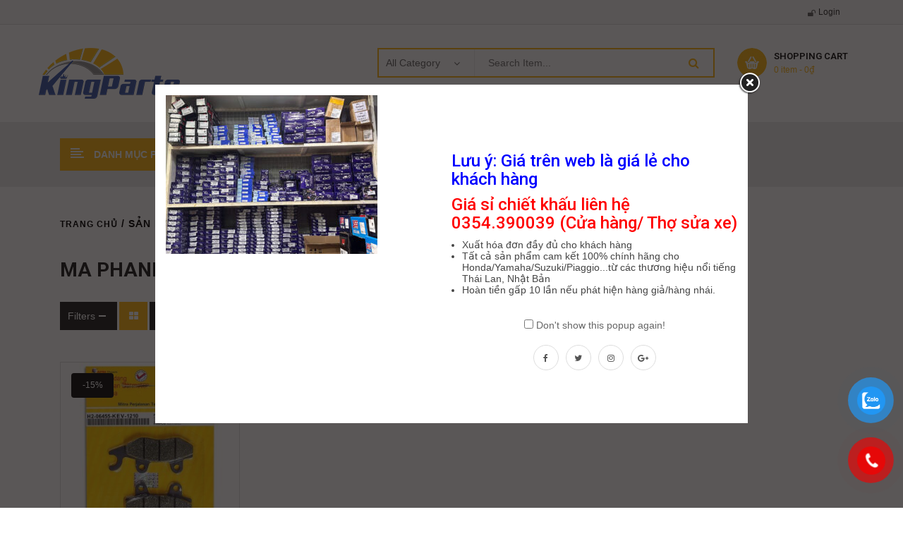

--- FILE ---
content_type: text/html; charset=UTF-8
request_url: https://phutungthailan.com/t/ma-phanh-dia-hayate/
body_size: 37044
content:
<!DOCTYPE html>
<html lang="vi">
<head>
	<meta charset="UTF-8">
	<meta name="viewport" content="width=device-width, initial-scale=1.0, viewport-fit=cover" />						<script>document.documentElement.className = document.documentElement.className + ' yes-js js_active js'</script>
				<meta name='robots' content='index, follow, max-image-preview:large, max-snippet:-1, max-video-preview:-1' />

	<!-- This site is optimized with the Yoast SEO plugin v20.4 - https://yoast.com/wordpress/plugins/seo/ -->
	<title>ma phanh dia hayate</title>
	<link rel="canonical" href="https://phutungthailan.com/t/ma-phanh-dia-hayate/" />
	<meta property="og:locale" content="vi_VN" />
	<meta property="og:type" content="article" />
	<meta property="og:title" content="ma phanh dia hayate" />
	<meta property="og:url" content="https://phutungthailan.com/t/ma-phanh-dia-hayate/" />
	<meta property="og:site_name" content="PHỤ TÙNG XE MÁY HONDA, YAMAHA, SUZUKI, PIAGGIO CHÍNH HÃNG" />
	<meta name="twitter:card" content="summary_large_image" />
	<script type="application/ld+json" class="yoast-schema-graph">{"@context":"https://schema.org","@graph":[{"@type":"CollectionPage","@id":"https://phutungthailan.com/t/ma-phanh-dia-hayate/","url":"https://phutungthailan.com/t/ma-phanh-dia-hayate/","name":"ma phanh dia hayate","isPartOf":{"@id":"https://phutungthailan.com/#website"},"primaryImageOfPage":{"@id":"https://phutungthailan.com/t/ma-phanh-dia-hayate/#primaryimage"},"image":{"@id":"https://phutungthailan.com/t/ma-phanh-dia-hayate/#primaryimage"},"thumbnailUrl":"https://phutungthailan.com/wp-content/uploads/2020/02/bo-thang-dia-aspira-viva-hayate-nouvo-jupiter-H2-06455-KEV-1210.jpg","breadcrumb":{"@id":"https://phutungthailan.com/t/ma-phanh-dia-hayate/#breadcrumb"},"inLanguage":"vi"},{"@type":"ImageObject","inLanguage":"vi","@id":"https://phutungthailan.com/t/ma-phanh-dia-hayate/#primaryimage","url":"https://phutungthailan.com/wp-content/uploads/2020/02/bo-thang-dia-aspira-viva-hayate-nouvo-jupiter-H2-06455-KEV-1210.jpg","contentUrl":"https://phutungthailan.com/wp-content/uploads/2020/02/bo-thang-dia-aspira-viva-hayate-nouvo-jupiter-H2-06455-KEV-1210.jpg","width":500,"height":500,"caption":"Bố thắng đĩa (Má phanh đĩa) Viva, Hayate, Nouvo, Jupiter chính hãng Aspira Indonesia được phân phối bởi KingParts.vn, uy tín, giá tốt nhất, chất lượng."},{"@type":"BreadcrumbList","@id":"https://phutungthailan.com/t/ma-phanh-dia-hayate/#breadcrumb","itemListElement":[{"@type":"ListItem","position":1,"name":"Home","item":"https://phutungthailan.com/"},{"@type":"ListItem","position":2,"name":"ma phanh dia hayate"}]},{"@type":"WebSite","@id":"https://phutungthailan.com/#website","url":"https://phutungthailan.com/","name":"PHỤ TÙNG XE MÁY HONDA, YAMAHA, SUZUKI, PIAGGIO CHÍNH HÃNG","description":"Phân phối sỉ lẻ phụ tùng xe máy, mô tô chính hãng","publisher":{"@id":"https://phutungthailan.com/#organization"},"potentialAction":[{"@type":"SearchAction","target":{"@type":"EntryPoint","urlTemplate":"https://phutungthailan.com/?s={search_term_string}"},"query-input":"required name=search_term_string"}],"inLanguage":"vi"},{"@type":"Organization","@id":"https://phutungthailan.com/#organization","name":"PhuTungThaiLan.Com","url":"https://phutungthailan.com/","logo":{"@type":"ImageObject","inLanguage":"vi","@id":"https://phutungthailan.com/#/schema/logo/image/","url":"https://phutungthailan.com/wp-content/uploads/2020/01/logokp1.png","contentUrl":"https://phutungthailan.com/wp-content/uploads/2020/01/logokp1.png","width":200,"height":72,"caption":"PhuTungThaiLan.Com"},"image":{"@id":"https://phutungthailan.com/#/schema/logo/image/"},"sameAs":["https://www.facebook.com/kingparts.vn/"]}]}</script>
	<!-- / Yoast SEO plugin. -->


<link rel='dns-prefetch' href='//www.googletagmanager.com' />
<link rel='dns-prefetch' href='//fonts.googleapis.com' />
<link rel="alternate" type="application/rss+xml" title="Dòng thông tin PHỤ TÙNG XE MÁY HONDA, YAMAHA, SUZUKI, PIAGGIO CHÍNH HÃNG &raquo;" href="https://phutungthailan.com/feed/" />
<link rel="alternate" type="application/rss+xml" title="Dòng phản hồi PHỤ TÙNG XE MÁY HONDA, YAMAHA, SUZUKI, PIAGGIO CHÍNH HÃNG &raquo;" href="https://phutungthailan.com/comments/feed/" />
<link rel="alternate" type="application/rss+xml" title="Nguồn cấp PHỤ TÙNG XE MÁY HONDA, YAMAHA, SUZUKI, PIAGGIO CHÍNH HÃNG &raquo; ma phanh dia hayate Tag" href="https://phutungthailan.com/t/ma-phanh-dia-hayate/feed/" />
		<!-- This site uses the Google Analytics by MonsterInsights plugin v9.11.1 - Using Analytics tracking - https://www.monsterinsights.com/ -->
							<script src="//www.googletagmanager.com/gtag/js?id=G-22C2P66PVG"  data-cfasync="false" data-wpfc-render="false" type="text/javascript" async></script>
			<script data-cfasync="false" data-wpfc-render="false" type="text/javascript">
				var mi_version = '9.11.1';
				var mi_track_user = true;
				var mi_no_track_reason = '';
								var MonsterInsightsDefaultLocations = {"page_location":"https:\/\/phutungthailan.com\/t\/ma-phanh-dia-hayate\/"};
								if ( typeof MonsterInsightsPrivacyGuardFilter === 'function' ) {
					var MonsterInsightsLocations = (typeof MonsterInsightsExcludeQuery === 'object') ? MonsterInsightsPrivacyGuardFilter( MonsterInsightsExcludeQuery ) : MonsterInsightsPrivacyGuardFilter( MonsterInsightsDefaultLocations );
				} else {
					var MonsterInsightsLocations = (typeof MonsterInsightsExcludeQuery === 'object') ? MonsterInsightsExcludeQuery : MonsterInsightsDefaultLocations;
				}

								var disableStrs = [
										'ga-disable-G-22C2P66PVG',
									];

				/* Function to detect opted out users */
				function __gtagTrackerIsOptedOut() {
					for (var index = 0; index < disableStrs.length; index++) {
						if (document.cookie.indexOf(disableStrs[index] + '=true') > -1) {
							return true;
						}
					}

					return false;
				}

				/* Disable tracking if the opt-out cookie exists. */
				if (__gtagTrackerIsOptedOut()) {
					for (var index = 0; index < disableStrs.length; index++) {
						window[disableStrs[index]] = true;
					}
				}

				/* Opt-out function */
				function __gtagTrackerOptout() {
					for (var index = 0; index < disableStrs.length; index++) {
						document.cookie = disableStrs[index] + '=true; expires=Thu, 31 Dec 2099 23:59:59 UTC; path=/';
						window[disableStrs[index]] = true;
					}
				}

				if ('undefined' === typeof gaOptout) {
					function gaOptout() {
						__gtagTrackerOptout();
					}
				}
								window.dataLayer = window.dataLayer || [];

				window.MonsterInsightsDualTracker = {
					helpers: {},
					trackers: {},
				};
				if (mi_track_user) {
					function __gtagDataLayer() {
						dataLayer.push(arguments);
					}

					function __gtagTracker(type, name, parameters) {
						if (!parameters) {
							parameters = {};
						}

						if (parameters.send_to) {
							__gtagDataLayer.apply(null, arguments);
							return;
						}

						if (type === 'event') {
														parameters.send_to = monsterinsights_frontend.v4_id;
							var hookName = name;
							if (typeof parameters['event_category'] !== 'undefined') {
								hookName = parameters['event_category'] + ':' + name;
							}

							if (typeof MonsterInsightsDualTracker.trackers[hookName] !== 'undefined') {
								MonsterInsightsDualTracker.trackers[hookName](parameters);
							} else {
								__gtagDataLayer('event', name, parameters);
							}
							
						} else {
							__gtagDataLayer.apply(null, arguments);
						}
					}

					__gtagTracker('js', new Date());
					__gtagTracker('set', {
						'developer_id.dZGIzZG': true,
											});
					if ( MonsterInsightsLocations.page_location ) {
						__gtagTracker('set', MonsterInsightsLocations);
					}
										__gtagTracker('config', 'G-22C2P66PVG', {"forceSSL":"true"} );
										window.gtag = __gtagTracker;										(function () {
						/* https://developers.google.com/analytics/devguides/collection/analyticsjs/ */
						/* ga and __gaTracker compatibility shim. */
						var noopfn = function () {
							return null;
						};
						var newtracker = function () {
							return new Tracker();
						};
						var Tracker = function () {
							return null;
						};
						var p = Tracker.prototype;
						p.get = noopfn;
						p.set = noopfn;
						p.send = function () {
							var args = Array.prototype.slice.call(arguments);
							args.unshift('send');
							__gaTracker.apply(null, args);
						};
						var __gaTracker = function () {
							var len = arguments.length;
							if (len === 0) {
								return;
							}
							var f = arguments[len - 1];
							if (typeof f !== 'object' || f === null || typeof f.hitCallback !== 'function') {
								if ('send' === arguments[0]) {
									var hitConverted, hitObject = false, action;
									if ('event' === arguments[1]) {
										if ('undefined' !== typeof arguments[3]) {
											hitObject = {
												'eventAction': arguments[3],
												'eventCategory': arguments[2],
												'eventLabel': arguments[4],
												'value': arguments[5] ? arguments[5] : 1,
											}
										}
									}
									if ('pageview' === arguments[1]) {
										if ('undefined' !== typeof arguments[2]) {
											hitObject = {
												'eventAction': 'page_view',
												'page_path': arguments[2],
											}
										}
									}
									if (typeof arguments[2] === 'object') {
										hitObject = arguments[2];
									}
									if (typeof arguments[5] === 'object') {
										Object.assign(hitObject, arguments[5]);
									}
									if ('undefined' !== typeof arguments[1].hitType) {
										hitObject = arguments[1];
										if ('pageview' === hitObject.hitType) {
											hitObject.eventAction = 'page_view';
										}
									}
									if (hitObject) {
										action = 'timing' === arguments[1].hitType ? 'timing_complete' : hitObject.eventAction;
										hitConverted = mapArgs(hitObject);
										__gtagTracker('event', action, hitConverted);
									}
								}
								return;
							}

							function mapArgs(args) {
								var arg, hit = {};
								var gaMap = {
									'eventCategory': 'event_category',
									'eventAction': 'event_action',
									'eventLabel': 'event_label',
									'eventValue': 'event_value',
									'nonInteraction': 'non_interaction',
									'timingCategory': 'event_category',
									'timingVar': 'name',
									'timingValue': 'value',
									'timingLabel': 'event_label',
									'page': 'page_path',
									'location': 'page_location',
									'title': 'page_title',
									'referrer' : 'page_referrer',
								};
								for (arg in args) {
																		if (!(!args.hasOwnProperty(arg) || !gaMap.hasOwnProperty(arg))) {
										hit[gaMap[arg]] = args[arg];
									} else {
										hit[arg] = args[arg];
									}
								}
								return hit;
							}

							try {
								f.hitCallback();
							} catch (ex) {
							}
						};
						__gaTracker.create = newtracker;
						__gaTracker.getByName = newtracker;
						__gaTracker.getAll = function () {
							return [];
						};
						__gaTracker.remove = noopfn;
						__gaTracker.loaded = true;
						window['__gaTracker'] = __gaTracker;
					})();
									} else {
										console.log("");
					(function () {
						function __gtagTracker() {
							return null;
						}

						window['__gtagTracker'] = __gtagTracker;
						window['gtag'] = __gtagTracker;
					})();
									}
			</script>
							<!-- / Google Analytics by MonsterInsights -->
		<script type="text/javascript">
window._wpemojiSettings = {"baseUrl":"https:\/\/s.w.org\/images\/core\/emoji\/14.0.0\/72x72\/","ext":".png","svgUrl":"https:\/\/s.w.org\/images\/core\/emoji\/14.0.0\/svg\/","svgExt":".svg","source":{"concatemoji":"https:\/\/phutungthailan.com\/wp-includes\/js\/wp-emoji-release.min.js?ver=6.2.8"}};
/*! This file is auto-generated */
!function(e,a,t){var n,r,o,i=a.createElement("canvas"),p=i.getContext&&i.getContext("2d");function s(e,t){p.clearRect(0,0,i.width,i.height),p.fillText(e,0,0);e=i.toDataURL();return p.clearRect(0,0,i.width,i.height),p.fillText(t,0,0),e===i.toDataURL()}function c(e){var t=a.createElement("script");t.src=e,t.defer=t.type="text/javascript",a.getElementsByTagName("head")[0].appendChild(t)}for(o=Array("flag","emoji"),t.supports={everything:!0,everythingExceptFlag:!0},r=0;r<o.length;r++)t.supports[o[r]]=function(e){if(p&&p.fillText)switch(p.textBaseline="top",p.font="600 32px Arial",e){case"flag":return s("\ud83c\udff3\ufe0f\u200d\u26a7\ufe0f","\ud83c\udff3\ufe0f\u200b\u26a7\ufe0f")?!1:!s("\ud83c\uddfa\ud83c\uddf3","\ud83c\uddfa\u200b\ud83c\uddf3")&&!s("\ud83c\udff4\udb40\udc67\udb40\udc62\udb40\udc65\udb40\udc6e\udb40\udc67\udb40\udc7f","\ud83c\udff4\u200b\udb40\udc67\u200b\udb40\udc62\u200b\udb40\udc65\u200b\udb40\udc6e\u200b\udb40\udc67\u200b\udb40\udc7f");case"emoji":return!s("\ud83e\udef1\ud83c\udffb\u200d\ud83e\udef2\ud83c\udfff","\ud83e\udef1\ud83c\udffb\u200b\ud83e\udef2\ud83c\udfff")}return!1}(o[r]),t.supports.everything=t.supports.everything&&t.supports[o[r]],"flag"!==o[r]&&(t.supports.everythingExceptFlag=t.supports.everythingExceptFlag&&t.supports[o[r]]);t.supports.everythingExceptFlag=t.supports.everythingExceptFlag&&!t.supports.flag,t.DOMReady=!1,t.readyCallback=function(){t.DOMReady=!0},t.supports.everything||(n=function(){t.readyCallback()},a.addEventListener?(a.addEventListener("DOMContentLoaded",n,!1),e.addEventListener("load",n,!1)):(e.attachEvent("onload",n),a.attachEvent("onreadystatechange",function(){"complete"===a.readyState&&t.readyCallback()})),(e=t.source||{}).concatemoji?c(e.concatemoji):e.wpemoji&&e.twemoji&&(c(e.twemoji),c(e.wpemoji)))}(window,document,window._wpemojiSettings);
</script>
<style type="text/css">
img.wp-smiley,
img.emoji {
	display: inline !important;
	border: none !important;
	box-shadow: none !important;
	height: 1em !important;
	width: 1em !important;
	margin: 0 0.07em !important;
	vertical-align: -0.1em !important;
	background: none !important;
	padding: 0 !important;
}
</style>
	<!-- <link rel='stylesheet' id='swpb-style-css' href='https://phutungthailan.com/wp-content/plugins/sw-product-bundles/assets/css/swpb-front-end.css?ver=6.2.8' type='text/css' media='all' /> -->
<!-- <link rel='stylesheet' id='swpb-style2-css' href='https://phutungthailan.com/wp-content/plugins/sw-product-bundles/assets/css/style.css?ver=6.2.8' type='text/css' media='all' /> -->
<!-- <link rel='stylesheet' id='wp-block-library-css' href='https://phutungthailan.com/wp-includes/css/dist/block-library/style.min.css?ver=6.2.8' type='text/css' media='all' /> -->
<!-- <link rel='stylesheet' id='wc-blocks-vendors-style-css' href='https://phutungthailan.com/wp-content/plugins/woocommerce/packages/woocommerce-blocks/build/wc-blocks-vendors-style.css?ver=9.6.6' type='text/css' media='all' /> -->
<!-- <link rel='stylesheet' id='wc-blocks-style-css' href='https://phutungthailan.com/wp-content/plugins/woocommerce/packages/woocommerce-blocks/build/wc-blocks-style.css?ver=9.6.6' type='text/css' media='all' /> -->
<!-- <link rel='stylesheet' id='classic-theme-styles-css' href='https://phutungthailan.com/wp-includes/css/classic-themes.min.css?ver=6.2.8' type='text/css' media='all' /> -->
<link rel="stylesheet" type="text/css" href="//phutungthailan.com/wp-content/cache/wpfc-minified/qachzpz5/5u8uy.css" media="all"/>
<style id='global-styles-inline-css' type='text/css'>
body{--wp--preset--color--black: #000000;--wp--preset--color--cyan-bluish-gray: #abb8c3;--wp--preset--color--white: #ffffff;--wp--preset--color--pale-pink: #f78da7;--wp--preset--color--vivid-red: #cf2e2e;--wp--preset--color--luminous-vivid-orange: #ff6900;--wp--preset--color--luminous-vivid-amber: #fcb900;--wp--preset--color--light-green-cyan: #7bdcb5;--wp--preset--color--vivid-green-cyan: #00d084;--wp--preset--color--pale-cyan-blue: #8ed1fc;--wp--preset--color--vivid-cyan-blue: #0693e3;--wp--preset--color--vivid-purple: #9b51e0;--wp--preset--gradient--vivid-cyan-blue-to-vivid-purple: linear-gradient(135deg,rgba(6,147,227,1) 0%,rgb(155,81,224) 100%);--wp--preset--gradient--light-green-cyan-to-vivid-green-cyan: linear-gradient(135deg,rgb(122,220,180) 0%,rgb(0,208,130) 100%);--wp--preset--gradient--luminous-vivid-amber-to-luminous-vivid-orange: linear-gradient(135deg,rgba(252,185,0,1) 0%,rgba(255,105,0,1) 100%);--wp--preset--gradient--luminous-vivid-orange-to-vivid-red: linear-gradient(135deg,rgba(255,105,0,1) 0%,rgb(207,46,46) 100%);--wp--preset--gradient--very-light-gray-to-cyan-bluish-gray: linear-gradient(135deg,rgb(238,238,238) 0%,rgb(169,184,195) 100%);--wp--preset--gradient--cool-to-warm-spectrum: linear-gradient(135deg,rgb(74,234,220) 0%,rgb(151,120,209) 20%,rgb(207,42,186) 40%,rgb(238,44,130) 60%,rgb(251,105,98) 80%,rgb(254,248,76) 100%);--wp--preset--gradient--blush-light-purple: linear-gradient(135deg,rgb(255,206,236) 0%,rgb(152,150,240) 100%);--wp--preset--gradient--blush-bordeaux: linear-gradient(135deg,rgb(254,205,165) 0%,rgb(254,45,45) 50%,rgb(107,0,62) 100%);--wp--preset--gradient--luminous-dusk: linear-gradient(135deg,rgb(255,203,112) 0%,rgb(199,81,192) 50%,rgb(65,88,208) 100%);--wp--preset--gradient--pale-ocean: linear-gradient(135deg,rgb(255,245,203) 0%,rgb(182,227,212) 50%,rgb(51,167,181) 100%);--wp--preset--gradient--electric-grass: linear-gradient(135deg,rgb(202,248,128) 0%,rgb(113,206,126) 100%);--wp--preset--gradient--midnight: linear-gradient(135deg,rgb(2,3,129) 0%,rgb(40,116,252) 100%);--wp--preset--duotone--dark-grayscale: url('#wp-duotone-dark-grayscale');--wp--preset--duotone--grayscale: url('#wp-duotone-grayscale');--wp--preset--duotone--purple-yellow: url('#wp-duotone-purple-yellow');--wp--preset--duotone--blue-red: url('#wp-duotone-blue-red');--wp--preset--duotone--midnight: url('#wp-duotone-midnight');--wp--preset--duotone--magenta-yellow: url('#wp-duotone-magenta-yellow');--wp--preset--duotone--purple-green: url('#wp-duotone-purple-green');--wp--preset--duotone--blue-orange: url('#wp-duotone-blue-orange');--wp--preset--font-size--small: 13px;--wp--preset--font-size--medium: 20px;--wp--preset--font-size--large: 36px;--wp--preset--font-size--x-large: 42px;--wp--preset--spacing--20: 0.44rem;--wp--preset--spacing--30: 0.67rem;--wp--preset--spacing--40: 1rem;--wp--preset--spacing--50: 1.5rem;--wp--preset--spacing--60: 2.25rem;--wp--preset--spacing--70: 3.38rem;--wp--preset--spacing--80: 5.06rem;--wp--preset--shadow--natural: 6px 6px 9px rgba(0, 0, 0, 0.2);--wp--preset--shadow--deep: 12px 12px 50px rgba(0, 0, 0, 0.4);--wp--preset--shadow--sharp: 6px 6px 0px rgba(0, 0, 0, 0.2);--wp--preset--shadow--outlined: 6px 6px 0px -3px rgba(255, 255, 255, 1), 6px 6px rgba(0, 0, 0, 1);--wp--preset--shadow--crisp: 6px 6px 0px rgba(0, 0, 0, 1);}:where(.is-layout-flex){gap: 0.5em;}body .is-layout-flow > .alignleft{float: left;margin-inline-start: 0;margin-inline-end: 2em;}body .is-layout-flow > .alignright{float: right;margin-inline-start: 2em;margin-inline-end: 0;}body .is-layout-flow > .aligncenter{margin-left: auto !important;margin-right: auto !important;}body .is-layout-constrained > .alignleft{float: left;margin-inline-start: 0;margin-inline-end: 2em;}body .is-layout-constrained > .alignright{float: right;margin-inline-start: 2em;margin-inline-end: 0;}body .is-layout-constrained > .aligncenter{margin-left: auto !important;margin-right: auto !important;}body .is-layout-constrained > :where(:not(.alignleft):not(.alignright):not(.alignfull)){max-width: var(--wp--style--global--content-size);margin-left: auto !important;margin-right: auto !important;}body .is-layout-constrained > .alignwide{max-width: var(--wp--style--global--wide-size);}body .is-layout-flex{display: flex;}body .is-layout-flex{flex-wrap: wrap;align-items: center;}body .is-layout-flex > *{margin: 0;}:where(.wp-block-columns.is-layout-flex){gap: 2em;}.has-black-color{color: var(--wp--preset--color--black) !important;}.has-cyan-bluish-gray-color{color: var(--wp--preset--color--cyan-bluish-gray) !important;}.has-white-color{color: var(--wp--preset--color--white) !important;}.has-pale-pink-color{color: var(--wp--preset--color--pale-pink) !important;}.has-vivid-red-color{color: var(--wp--preset--color--vivid-red) !important;}.has-luminous-vivid-orange-color{color: var(--wp--preset--color--luminous-vivid-orange) !important;}.has-luminous-vivid-amber-color{color: var(--wp--preset--color--luminous-vivid-amber) !important;}.has-light-green-cyan-color{color: var(--wp--preset--color--light-green-cyan) !important;}.has-vivid-green-cyan-color{color: var(--wp--preset--color--vivid-green-cyan) !important;}.has-pale-cyan-blue-color{color: var(--wp--preset--color--pale-cyan-blue) !important;}.has-vivid-cyan-blue-color{color: var(--wp--preset--color--vivid-cyan-blue) !important;}.has-vivid-purple-color{color: var(--wp--preset--color--vivid-purple) !important;}.has-black-background-color{background-color: var(--wp--preset--color--black) !important;}.has-cyan-bluish-gray-background-color{background-color: var(--wp--preset--color--cyan-bluish-gray) !important;}.has-white-background-color{background-color: var(--wp--preset--color--white) !important;}.has-pale-pink-background-color{background-color: var(--wp--preset--color--pale-pink) !important;}.has-vivid-red-background-color{background-color: var(--wp--preset--color--vivid-red) !important;}.has-luminous-vivid-orange-background-color{background-color: var(--wp--preset--color--luminous-vivid-orange) !important;}.has-luminous-vivid-amber-background-color{background-color: var(--wp--preset--color--luminous-vivid-amber) !important;}.has-light-green-cyan-background-color{background-color: var(--wp--preset--color--light-green-cyan) !important;}.has-vivid-green-cyan-background-color{background-color: var(--wp--preset--color--vivid-green-cyan) !important;}.has-pale-cyan-blue-background-color{background-color: var(--wp--preset--color--pale-cyan-blue) !important;}.has-vivid-cyan-blue-background-color{background-color: var(--wp--preset--color--vivid-cyan-blue) !important;}.has-vivid-purple-background-color{background-color: var(--wp--preset--color--vivid-purple) !important;}.has-black-border-color{border-color: var(--wp--preset--color--black) !important;}.has-cyan-bluish-gray-border-color{border-color: var(--wp--preset--color--cyan-bluish-gray) !important;}.has-white-border-color{border-color: var(--wp--preset--color--white) !important;}.has-pale-pink-border-color{border-color: var(--wp--preset--color--pale-pink) !important;}.has-vivid-red-border-color{border-color: var(--wp--preset--color--vivid-red) !important;}.has-luminous-vivid-orange-border-color{border-color: var(--wp--preset--color--luminous-vivid-orange) !important;}.has-luminous-vivid-amber-border-color{border-color: var(--wp--preset--color--luminous-vivid-amber) !important;}.has-light-green-cyan-border-color{border-color: var(--wp--preset--color--light-green-cyan) !important;}.has-vivid-green-cyan-border-color{border-color: var(--wp--preset--color--vivid-green-cyan) !important;}.has-pale-cyan-blue-border-color{border-color: var(--wp--preset--color--pale-cyan-blue) !important;}.has-vivid-cyan-blue-border-color{border-color: var(--wp--preset--color--vivid-cyan-blue) !important;}.has-vivid-purple-border-color{border-color: var(--wp--preset--color--vivid-purple) !important;}.has-vivid-cyan-blue-to-vivid-purple-gradient-background{background: var(--wp--preset--gradient--vivid-cyan-blue-to-vivid-purple) !important;}.has-light-green-cyan-to-vivid-green-cyan-gradient-background{background: var(--wp--preset--gradient--light-green-cyan-to-vivid-green-cyan) !important;}.has-luminous-vivid-amber-to-luminous-vivid-orange-gradient-background{background: var(--wp--preset--gradient--luminous-vivid-amber-to-luminous-vivid-orange) !important;}.has-luminous-vivid-orange-to-vivid-red-gradient-background{background: var(--wp--preset--gradient--luminous-vivid-orange-to-vivid-red) !important;}.has-very-light-gray-to-cyan-bluish-gray-gradient-background{background: var(--wp--preset--gradient--very-light-gray-to-cyan-bluish-gray) !important;}.has-cool-to-warm-spectrum-gradient-background{background: var(--wp--preset--gradient--cool-to-warm-spectrum) !important;}.has-blush-light-purple-gradient-background{background: var(--wp--preset--gradient--blush-light-purple) !important;}.has-blush-bordeaux-gradient-background{background: var(--wp--preset--gradient--blush-bordeaux) !important;}.has-luminous-dusk-gradient-background{background: var(--wp--preset--gradient--luminous-dusk) !important;}.has-pale-ocean-gradient-background{background: var(--wp--preset--gradient--pale-ocean) !important;}.has-electric-grass-gradient-background{background: var(--wp--preset--gradient--electric-grass) !important;}.has-midnight-gradient-background{background: var(--wp--preset--gradient--midnight) !important;}.has-small-font-size{font-size: var(--wp--preset--font-size--small) !important;}.has-medium-font-size{font-size: var(--wp--preset--font-size--medium) !important;}.has-large-font-size{font-size: var(--wp--preset--font-size--large) !important;}.has-x-large-font-size{font-size: var(--wp--preset--font-size--x-large) !important;}
.wp-block-navigation a:where(:not(.wp-element-button)){color: inherit;}
:where(.wp-block-columns.is-layout-flex){gap: 2em;}
.wp-block-pullquote{font-size: 1.5em;line-height: 1.6;}
</style>
<!-- <link rel='stylesheet' id='contact-form-7-css' href='https://phutungthailan.com/wp-content/plugins/contact-form-7/includes/css/styles.css?ver=5.7.5.1' type='text/css' media='all' /> -->
<!-- <link rel='stylesheet' id='woocommerce-layout-css' href='https://phutungthailan.com/wp-content/plugins/woocommerce/assets/css/woocommerce-layout.css?ver=7.5.1' type='text/css' media='all' /> -->
<link rel="stylesheet" type="text/css" href="//phutungthailan.com/wp-content/cache/wpfc-minified/jp5zbnh0/5u8uy.css" media="all"/>
<!-- <link rel='stylesheet' id='woocommerce-smallscreen-css' href='https://phutungthailan.com/wp-content/plugins/woocommerce/assets/css/woocommerce-smallscreen.css?ver=7.5.1' type='text/css' media='only screen and (max-width: 768px)' /> -->
<link rel="stylesheet" type="text/css" href="//phutungthailan.com/wp-content/cache/wpfc-minified/sz00x5b/5u8uy.css" media="only screen and (max-width: 768px)"/>
<!-- <link rel='stylesheet' id='woocommerce-general-css' href='https://phutungthailan.com/wp-content/plugins/woocommerce/assets/css/woocommerce.css?ver=7.5.1' type='text/css' media='all' /> -->
<link rel="stylesheet" type="text/css" href="//phutungthailan.com/wp-content/cache/wpfc-minified/dtk7ei3p/5u8uy.css" media="all"/>
<style id='woocommerce-inline-inline-css' type='text/css'>
.woocommerce form .form-row .required { visibility: visible; }
</style>
<!-- <link rel='stylesheet' id='pzf-style-css' href='https://phutungthailan.com/wp-content/plugins/button-contact-vr/css/style.css?ver=1' type='text/css' media='all' /> -->
<!-- <link rel='stylesheet' id='jquery-colorbox-css' href='https://phutungthailan.com/wp-content/plugins/yith-woocommerce-compare/assets/css/colorbox.css?ver=1.4.21' type='text/css' media='all' /> -->
<!-- <link rel='stylesheet' id='parent-style-css' href='https://phutungthailan.com/wp-content/themes/autusin/style.css?ver=6.2.8' type='text/css' media='all' /> -->
<link rel="stylesheet" type="text/css" href="//phutungthailan.com/wp-content/cache/wpfc-minified/311w29ix/5u8vg.css" media="all"/>
<link rel='stylesheet' id='autusin-googlefonts-css' href='//fonts.googleapis.com/css?family=Roboto%3A300%2C400%2C500%2C600%2C700%7CRoboto%3A300%2C400%2C500%2C600%2C700%7CRoboto%3A300%2C400%2C500%2C600%2C700%7CRoboto%3A300%2C400%2C500%2C600%2C700&#038;ver=1.0.0' type='text/css' media='all' />
<!-- <link rel='stylesheet' id='elementor-icons-css' href='https://phutungthailan.com/wp-content/plugins/elementor/assets/lib/eicons/css/elementor-icons.min.css?ver=5.18.0' type='text/css' media='all' /> -->
<!-- <link rel='stylesheet' id='elementor-frontend-css' href='https://phutungthailan.com/wp-content/plugins/elementor/assets/css/frontend.min.css?ver=3.12.1' type='text/css' media='all' /> -->
<!-- <link rel='stylesheet' id='swiper-css' href='https://phutungthailan.com/wp-content/plugins/elementor/assets/lib/swiper/css/swiper.min.css?ver=5.3.6' type='text/css' media='all' /> -->
<link rel="stylesheet" type="text/css" href="//phutungthailan.com/wp-content/cache/wpfc-minified/g404bhs1/5u8uy.css" media="all"/>
<link rel='stylesheet' id='elementor-post-20742-css' href='https://phutungthailan.com/wp-content/uploads/elementor/css/post-20742.css?ver=1741756967' type='text/css' media='all' />
<!-- <link rel='stylesheet' id='elementor-pro-css' href='https://phutungthailan.com/wp-content/plugins/elementor-pro/assets/css/frontend.min.css?ver=3.12.1' type='text/css' media='all' /> -->
<!-- <link rel='stylesheet' id='elementor-global-css' href='https://phutungthailan.com/wp-content/uploads/elementor/css/global.css?ver=1741756968' type='text/css' media='all' /> -->
<link rel="stylesheet" type="text/css" href="//phutungthailan.com/wp-content/cache/wpfc-minified/7ablmdyg/5u8uy.css" media="all"/>
<link rel='stylesheet' id='elementor-post-24436-css' href='https://phutungthailan.com/wp-content/uploads/elementor/css/post-24436.css?ver=1768089661' type='text/css' media='all' />
<link rel='stylesheet' id='elementor-post-24484-css' href='https://phutungthailan.com/wp-content/uploads/elementor/css/post-24484.css?ver=1741756968' type='text/css' media='all' />
<link rel='stylesheet' id='elementor-post-5360-css' href='https://phutungthailan.com/wp-content/uploads/elementor/css/post-5360.css?ver=1753317016' type='text/css' media='all' />
<!-- <link rel='stylesheet' id='fancybox_css-css' href='https://phutungthailan.com/wp-content/plugins/sw_core/css/jquery.fancybox.css' type='text/css' media='all' /> -->
<!-- <link rel='stylesheet' id='sw-woocatalog-css' href='https://phutungthailan.com/wp-content/plugins/sw-woocatalog/css/style.css?ver=6.2.8' type='text/css' media='all' /> -->
<!-- <link rel='stylesheet' id='bootstrap-css' href='https://phutungthailan.com/wp-content/themes/autusin/css/bootstrap.min.css' type='text/css' media='all' /> -->
<!-- <link rel='stylesheet' id='fontawesome1-css' href='https://phutungthailan.com/wp-content/themes/autusin/css/font-awesome.min.css' type='text/css' media='all' /> -->
<!-- <link rel='stylesheet' id='font-awesome-css' href='https://phutungthailan.com/wp-content/plugins/elementor/assets/lib/font-awesome/css/font-awesome.min.css?ver=4.7.0' type='text/css' media='all' /> -->
<link rel="stylesheet" type="text/css" href="//phutungthailan.com/wp-content/cache/wpfc-minified/kboqr846/5u8vg.css" media="all"/>
<style id='font-awesome-inline-css' type='text/css'>
[data-font="FontAwesome"]:before {font-family: 'FontAwesome' !important;content: attr(data-icon) !important;speak: none !important;font-weight: normal !important;font-variant: normal !important;text-transform: none !important;line-height: 1 !important;font-style: normal !important;-webkit-font-smoothing: antialiased !important;-moz-osx-font-smoothing: grayscale !important;}
</style>
<!-- <link rel='stylesheet' id='autusin-css' href='https://phutungthailan.com/wp-content/themes/autusin/css/app-default.css' type='text/css' media='all' /> -->
<link rel="stylesheet" type="text/css" href="//phutungthailan.com/wp-content/cache/wpfc-minified/2fm6jsgl/5u8uy.css" media="all"/>
<style id='autusin-inline-css' type='text/css'>
 
		:root {--color: #fdb819; --bg_url: '../assets/img/orange'; --darken5: #f1af18;--darken10: #e4a617;--darken15: #d89d16;--darken20: #cb9414; --lighten5: #febc25;--lighten10: #fec030;--lighten15: #fec33c;--lighten20: #fec747; --url: '../assets/img/orange' }
	
</style>
<!-- <link rel='stylesheet' id='autusin-responsive-css' href='https://phutungthailan.com/wp-content/themes/autusin/css/app-responsive.css' type='text/css' media='all' /> -->
<!-- <link rel='stylesheet' id='autusin-child-css' href='https://phutungthailan.com/wp-content/themes/autusin-child-theme/style.css' type='text/css' media='all' /> -->
<!-- <link rel='stylesheet' id='sw-wooswatches-css' href='https://phutungthailan.com/wp-content/plugins/sw_wooswatches/css/style.css' type='text/css' media='all' /> -->
<link rel="stylesheet" type="text/css" href="//phutungthailan.com/wp-content/cache/wpfc-minified/dq27ejjm/5u8uy.css" media="all"/>
<link rel='stylesheet' id='google-fonts-1-css' href='https://fonts.googleapis.com/css?family=Roboto%3A100%2C100italic%2C200%2C200italic%2C300%2C300italic%2C400%2C400italic%2C500%2C500italic%2C600%2C600italic%2C700%2C700italic%2C800%2C800italic%2C900%2C900italic%7CRoboto+Slab%3A100%2C100italic%2C200%2C200italic%2C300%2C300italic%2C400%2C400italic%2C500%2C500italic%2C600%2C600italic%2C700%2C700italic%2C800%2C800italic%2C900%2C900italic&#038;display=auto&#038;subset=vietnamese&#038;ver=6.2.8' type='text/css' media='all' />
<link rel="preconnect" href="https://fonts.gstatic.com/" crossorigin><script type="text/template" id="tmpl-variation-template">
	<div class="woocommerce-variation-description">{{{ data.variation.variation_description }}}</div>
	<div class="woocommerce-variation-price">{{{ data.variation.price_html }}}</div>
	<div class="woocommerce-variation-availability">{{{ data.variation.availability_html }}}</div>
</script>
<script type="text/template" id="tmpl-unavailable-variation-template">
	<p>Rất tiếc, sản phẩm này hiện không tồn tại. Hãy chọn một phương thức kết hợp khác.</p>
</script>
<script src='//phutungthailan.com/wp-content/cache/wpfc-minified/2yjyjpow/5u8uy.js' type="text/javascript"></script>
<!-- <script type='text/javascript' src='https://phutungthailan.com/wp-content/plugins/google-analytics-for-wordpress/assets/js/frontend-gtag.min.js?ver=9.11.1' id='monsterinsights-frontend-script-js'></script> -->
<script data-cfasync="false" data-wpfc-render="false" type="text/javascript" id='monsterinsights-frontend-script-js-extra'>/* <![CDATA[ */
var monsterinsights_frontend = {"js_events_tracking":"true","download_extensions":"doc,pdf,ppt,zip,xls,docx,pptx,xlsx","inbound_paths":"[]","home_url":"https:\/\/phutungthailan.com","hash_tracking":"false","v4_id":"G-22C2P66PVG"};/* ]]> */
</script>
<script src='//phutungthailan.com/wp-content/cache/wpfc-minified/frmmqzs2/5u8uy.js' type="text/javascript"></script>
<!-- <script type='text/javascript' src='https://phutungthailan.com/wp-includes/js/jquery/jquery.min.js?ver=3.6.4' id='jquery-core-js'></script> -->
<!-- <script type='text/javascript' src='https://phutungthailan.com/wp-includes/js/jquery/jquery-migrate.min.js?ver=3.4.0' id='jquery-migrate-js'></script> -->
<!-- <script type='text/javascript' src='https://phutungthailan.com/wp-content/plugins/woocommerce/assets/js/jquery-blockui/jquery.blockUI.min.js?ver=2.7.0-wc.7.5.1' id='jquery-blockui-js'></script> -->
<script type='text/javascript' id='wc-add-to-cart-js-extra'>
/* <![CDATA[ */
var wc_add_to_cart_params = {"ajax_url":"\/wp-admin\/admin-ajax.php","wc_ajax_url":"\/?wc-ajax=%%endpoint%%&elementor_page_id=2120","i18n_view_cart":"Xem gi\u1ecf h\u00e0ng","cart_url":"https:\/\/phutungthailan.com\/gio-hang\/","is_cart":"","cart_redirect_after_add":"no"};
/* ]]> */
</script>
<script src='//phutungthailan.com/wp-content/cache/wpfc-minified/d2mztm3x/5u8uy.js' type="text/javascript"></script>
<!-- <script type='text/javascript' src='https://phutungthailan.com/wp-content/plugins/woocommerce/assets/js/frontend/add-to-cart.min.js?ver=7.5.1' id='wc-add-to-cart-js'></script> -->
<!-- <script type='text/javascript' src='https://phutungthailan.com/wp-content/plugins/js_composer/assets/js/vendors/woocommerce-add-to-cart.js?ver=6.9.0' id='vc_woocommerce-add-to-cart-js-js'></script> -->

<!-- Đoạn mã Google tag (gtag.js) được thêm bởi Site Kit -->

<!-- Đoạn mã Google Analytics được thêm bởi Site Kit -->
<script type='text/javascript' src='https://www.googletagmanager.com/gtag/js?id=G-4ZSDZVHD32' id='google_gtagjs-js' async></script>
<script type='text/javascript' id='google_gtagjs-js-after'>
window.dataLayer = window.dataLayer || [];function gtag(){dataLayer.push(arguments);}
gtag("set","linker",{"domains":["phutungthailan.com"]});
gtag("js", new Date());
gtag("set", "developer_id.dZTNiMT", true);
gtag("config", "G-4ZSDZVHD32");
</script>

<!-- Kết thúc đoạn mã Google tag (gtag.js) được thêm bởi Site Kit -->
<link rel="https://api.w.org/" href="https://phutungthailan.com/wp-json/" /><link rel="alternate" type="application/json" href="https://phutungthailan.com/wp-json/wp/v2/product_tag/2120" /><link rel="EditURI" type="application/rsd+xml" title="RSD" href="https://phutungthailan.com/xmlrpc.php?rsd" />
<link rel="wlwmanifest" type="application/wlwmanifest+xml" href="https://phutungthailan.com/wp-includes/wlwmanifest.xml" />
<meta name="generator" content="WordPress 6.2.8" />
<meta name="generator" content="WooCommerce 7.5.1" />
<meta name="generator" content="Site Kit by Google 1.144.0" />	<noscript><style>.woocommerce-product-gallery{ opacity: 1 !important; }</style></noscript>
	<meta name="generator" content="Elementor 3.12.1; features: e_dom_optimization, e_optimized_assets_loading, a11y_improvements, additional_custom_breakpoints; settings: css_print_method-external, google_font-enabled, font_display-auto">
			<script  type="text/javascript">
				!function(f,b,e,v,n,t,s){if(f.fbq)return;n=f.fbq=function(){n.callMethod?
					n.callMethod.apply(n,arguments):n.queue.push(arguments)};if(!f._fbq)f._fbq=n;
					n.push=n;n.loaded=!0;n.version='2.0';n.queue=[];t=b.createElement(e);t.async=!0;
					t.src=v;s=b.getElementsByTagName(e)[0];s.parentNode.insertBefore(t,s)}(window,
					document,'script','https://connect.facebook.net/en_US/fbevents.js');
			</script>
			<!-- WooCommerce Facebook Integration Begin -->
			<script  type="text/javascript">

				fbq('init', '295310630827594', {}, {
    "agent": "woocommerce-7.5.1-3.0.17"
});

				fbq( 'track', 'PageView', {
    "source": "woocommerce",
    "version": "7.5.1",
    "pluginVersion": "3.0.17"
} );

				document.addEventListener( 'DOMContentLoaded', function() {
					jQuery && jQuery( function( $ ) {
						// Insert placeholder for events injected when a product is added to the cart through AJAX.
						$( document.body ).append( '<div class=\"wc-facebook-pixel-event-placeholder\"></div>' );
					} );
				}, false );

			</script>
			<!-- WooCommerce Facebook Integration End -->
			<meta name="generator" content="Powered by WPBakery Page Builder - drag and drop page builder for WordPress."/>
<meta name="generator" content="Powered by Slider Revolution 6.5.25 - responsive, Mobile-Friendly Slider Plugin for WordPress with comfortable drag and drop interface." />
<style>body, input, button:(.fa), select, textarea, .search-query {font-family: Roboto !important;}h1, h2, h3, h4,h5, h6 {font-family: Roboto !important;}.primary-menu .menu-title, .vertical_megamenu .menu-title {font-family: Roboto !important;}</style><link rel="icon" href="https://phutungthailan.com/wp-content/uploads/2020/01/cropped-logo-kingparts-web-1-32x32.png" sizes="32x32" />
<link rel="icon" href="https://phutungthailan.com/wp-content/uploads/2020/01/cropped-logo-kingparts-web-1-192x192.png" sizes="192x192" />
<link rel="apple-touch-icon" href="https://phutungthailan.com/wp-content/uploads/2020/01/cropped-logo-kingparts-web-1-180x180.png" />
<meta name="msapplication-TileImage" content="https://phutungthailan.com/wp-content/uploads/2020/01/cropped-logo-kingparts-web-1-270x270.png" />
<script>function setREVStartSize(e){
			//window.requestAnimationFrame(function() {
				window.RSIW = window.RSIW===undefined ? window.innerWidth : window.RSIW;
				window.RSIH = window.RSIH===undefined ? window.innerHeight : window.RSIH;
				try {
					var pw = document.getElementById(e.c).parentNode.offsetWidth,
						newh;
					pw = pw===0 || isNaN(pw) || (e.l=="fullwidth" || e.layout=="fullwidth") ? window.RSIW : pw;
					e.tabw = e.tabw===undefined ? 0 : parseInt(e.tabw);
					e.thumbw = e.thumbw===undefined ? 0 : parseInt(e.thumbw);
					e.tabh = e.tabh===undefined ? 0 : parseInt(e.tabh);
					e.thumbh = e.thumbh===undefined ? 0 : parseInt(e.thumbh);
					e.tabhide = e.tabhide===undefined ? 0 : parseInt(e.tabhide);
					e.thumbhide = e.thumbhide===undefined ? 0 : parseInt(e.thumbhide);
					e.mh = e.mh===undefined || e.mh=="" || e.mh==="auto" ? 0 : parseInt(e.mh,0);
					if(e.layout==="fullscreen" || e.l==="fullscreen")
						newh = Math.max(e.mh,window.RSIH);
					else{
						e.gw = Array.isArray(e.gw) ? e.gw : [e.gw];
						for (var i in e.rl) if (e.gw[i]===undefined || e.gw[i]===0) e.gw[i] = e.gw[i-1];
						e.gh = e.el===undefined || e.el==="" || (Array.isArray(e.el) && e.el.length==0)? e.gh : e.el;
						e.gh = Array.isArray(e.gh) ? e.gh : [e.gh];
						for (var i in e.rl) if (e.gh[i]===undefined || e.gh[i]===0) e.gh[i] = e.gh[i-1];
											
						var nl = new Array(e.rl.length),
							ix = 0,
							sl;
						e.tabw = e.tabhide>=pw ? 0 : e.tabw;
						e.thumbw = e.thumbhide>=pw ? 0 : e.thumbw;
						e.tabh = e.tabhide>=pw ? 0 : e.tabh;
						e.thumbh = e.thumbhide>=pw ? 0 : e.thumbh;
						for (var i in e.rl) nl[i] = e.rl[i]<window.RSIW ? 0 : e.rl[i];
						sl = nl[0];
						for (var i in nl) if (sl>nl[i] && nl[i]>0) { sl = nl[i]; ix=i;}
						var m = pw>(e.gw[ix]+e.tabw+e.thumbw) ? 1 : (pw-(e.tabw+e.thumbw)) / (e.gw[ix]);
						newh =  (e.gh[ix] * m) + (e.tabh + e.thumbh);
					}
					var el = document.getElementById(e.c);
					if (el!==null && el) el.style.height = newh+"px";
					el = document.getElementById(e.c+"_wrapper");
					if (el!==null && el) {
						el.style.height = newh+"px";
						el.style.display = "block";
					}
				} catch(e){
					console.log("Failure at Presize of Slider:" + e)
				}
			//});
		  };</script>
		<style type="text/css" id="wp-custom-css">
			.woo-slider-default .resp-slider-container{
        margin: 0;
}		</style>
		<noscript><style> .wpb_animate_when_almost_visible { opacity: 1; }</style></noscript><style id="wpforms-css-vars-root">
				:root {
					--wpforms-field-border-radius: 3px;
--wpforms-field-background-color: #ffffff;
--wpforms-field-border-color: rgba( 0, 0, 0, 0.25 );
--wpforms-field-text-color: rgba( 0, 0, 0, 0.7 );
--wpforms-label-color: rgba( 0, 0, 0, 0.85 );
--wpforms-label-sublabel-color: rgba( 0, 0, 0, 0.55 );
--wpforms-label-error-color: #d63637;
--wpforms-button-border-radius: 3px;
--wpforms-button-background-color: #066aab;
--wpforms-button-text-color: #ffffff;
--wpforms-field-size-input-height: 43px;
--wpforms-field-size-input-spacing: 15px;
--wpforms-field-size-font-size: 16px;
--wpforms-field-size-line-height: 19px;
--wpforms-field-size-padding-h: 14px;
--wpforms-field-size-checkbox-size: 16px;
--wpforms-field-size-sublabel-spacing: 5px;
--wpforms-field-size-icon-size: 1;
--wpforms-label-size-font-size: 16px;
--wpforms-label-size-line-height: 19px;
--wpforms-label-size-sublabel-font-size: 14px;
--wpforms-label-size-sublabel-line-height: 17px;
--wpforms-button-size-font-size: 17px;
--wpforms-button-size-height: 41px;
--wpforms-button-size-padding-h: 15px;
--wpforms-button-size-margin-top: 10px;

				}
			</style></head>
<body data-rsssl=1 class="archive tax-product_tag term-ma-phanh-dia-hayate term-2120 theme-autusin woocommerce woocommerce-page woocommerce-no-js wpb-js-composer js-comp-ver-6.9.0 vc_responsive elementor-default elementor-template-full-width elementor-kit-20742 elementor-page-5360">
<svg xmlns="http://www.w3.org/2000/svg" viewBox="0 0 0 0" width="0" height="0" focusable="false" role="none" style="visibility: hidden; position: absolute; left: -9999px; overflow: hidden;" ><defs><filter id="wp-duotone-dark-grayscale"><feColorMatrix color-interpolation-filters="sRGB" type="matrix" values=" .299 .587 .114 0 0 .299 .587 .114 0 0 .299 .587 .114 0 0 .299 .587 .114 0 0 " /><feComponentTransfer color-interpolation-filters="sRGB" ><feFuncR type="table" tableValues="0 0.49803921568627" /><feFuncG type="table" tableValues="0 0.49803921568627" /><feFuncB type="table" tableValues="0 0.49803921568627" /><feFuncA type="table" tableValues="1 1" /></feComponentTransfer><feComposite in2="SourceGraphic" operator="in" /></filter></defs></svg><svg xmlns="http://www.w3.org/2000/svg" viewBox="0 0 0 0" width="0" height="0" focusable="false" role="none" style="visibility: hidden; position: absolute; left: -9999px; overflow: hidden;" ><defs><filter id="wp-duotone-grayscale"><feColorMatrix color-interpolation-filters="sRGB" type="matrix" values=" .299 .587 .114 0 0 .299 .587 .114 0 0 .299 .587 .114 0 0 .299 .587 .114 0 0 " /><feComponentTransfer color-interpolation-filters="sRGB" ><feFuncR type="table" tableValues="0 1" /><feFuncG type="table" tableValues="0 1" /><feFuncB type="table" tableValues="0 1" /><feFuncA type="table" tableValues="1 1" /></feComponentTransfer><feComposite in2="SourceGraphic" operator="in" /></filter></defs></svg><svg xmlns="http://www.w3.org/2000/svg" viewBox="0 0 0 0" width="0" height="0" focusable="false" role="none" style="visibility: hidden; position: absolute; left: -9999px; overflow: hidden;" ><defs><filter id="wp-duotone-purple-yellow"><feColorMatrix color-interpolation-filters="sRGB" type="matrix" values=" .299 .587 .114 0 0 .299 .587 .114 0 0 .299 .587 .114 0 0 .299 .587 .114 0 0 " /><feComponentTransfer color-interpolation-filters="sRGB" ><feFuncR type="table" tableValues="0.54901960784314 0.98823529411765" /><feFuncG type="table" tableValues="0 1" /><feFuncB type="table" tableValues="0.71764705882353 0.25490196078431" /><feFuncA type="table" tableValues="1 1" /></feComponentTransfer><feComposite in2="SourceGraphic" operator="in" /></filter></defs></svg><svg xmlns="http://www.w3.org/2000/svg" viewBox="0 0 0 0" width="0" height="0" focusable="false" role="none" style="visibility: hidden; position: absolute; left: -9999px; overflow: hidden;" ><defs><filter id="wp-duotone-blue-red"><feColorMatrix color-interpolation-filters="sRGB" type="matrix" values=" .299 .587 .114 0 0 .299 .587 .114 0 0 .299 .587 .114 0 0 .299 .587 .114 0 0 " /><feComponentTransfer color-interpolation-filters="sRGB" ><feFuncR type="table" tableValues="0 1" /><feFuncG type="table" tableValues="0 0.27843137254902" /><feFuncB type="table" tableValues="0.5921568627451 0.27843137254902" /><feFuncA type="table" tableValues="1 1" /></feComponentTransfer><feComposite in2="SourceGraphic" operator="in" /></filter></defs></svg><svg xmlns="http://www.w3.org/2000/svg" viewBox="0 0 0 0" width="0" height="0" focusable="false" role="none" style="visibility: hidden; position: absolute; left: -9999px; overflow: hidden;" ><defs><filter id="wp-duotone-midnight"><feColorMatrix color-interpolation-filters="sRGB" type="matrix" values=" .299 .587 .114 0 0 .299 .587 .114 0 0 .299 .587 .114 0 0 .299 .587 .114 0 0 " /><feComponentTransfer color-interpolation-filters="sRGB" ><feFuncR type="table" tableValues="0 0" /><feFuncG type="table" tableValues="0 0.64705882352941" /><feFuncB type="table" tableValues="0 1" /><feFuncA type="table" tableValues="1 1" /></feComponentTransfer><feComposite in2="SourceGraphic" operator="in" /></filter></defs></svg><svg xmlns="http://www.w3.org/2000/svg" viewBox="0 0 0 0" width="0" height="0" focusable="false" role="none" style="visibility: hidden; position: absolute; left: -9999px; overflow: hidden;" ><defs><filter id="wp-duotone-magenta-yellow"><feColorMatrix color-interpolation-filters="sRGB" type="matrix" values=" .299 .587 .114 0 0 .299 .587 .114 0 0 .299 .587 .114 0 0 .299 .587 .114 0 0 " /><feComponentTransfer color-interpolation-filters="sRGB" ><feFuncR type="table" tableValues="0.78039215686275 1" /><feFuncG type="table" tableValues="0 0.94901960784314" /><feFuncB type="table" tableValues="0.35294117647059 0.47058823529412" /><feFuncA type="table" tableValues="1 1" /></feComponentTransfer><feComposite in2="SourceGraphic" operator="in" /></filter></defs></svg><svg xmlns="http://www.w3.org/2000/svg" viewBox="0 0 0 0" width="0" height="0" focusable="false" role="none" style="visibility: hidden; position: absolute; left: -9999px; overflow: hidden;" ><defs><filter id="wp-duotone-purple-green"><feColorMatrix color-interpolation-filters="sRGB" type="matrix" values=" .299 .587 .114 0 0 .299 .587 .114 0 0 .299 .587 .114 0 0 .299 .587 .114 0 0 " /><feComponentTransfer color-interpolation-filters="sRGB" ><feFuncR type="table" tableValues="0.65098039215686 0.40392156862745" /><feFuncG type="table" tableValues="0 1" /><feFuncB type="table" tableValues="0.44705882352941 0.4" /><feFuncA type="table" tableValues="1 1" /></feComponentTransfer><feComposite in2="SourceGraphic" operator="in" /></filter></defs></svg><svg xmlns="http://www.w3.org/2000/svg" viewBox="0 0 0 0" width="0" height="0" focusable="false" role="none" style="visibility: hidden; position: absolute; left: -9999px; overflow: hidden;" ><defs><filter id="wp-duotone-blue-orange"><feColorMatrix color-interpolation-filters="sRGB" type="matrix" values=" .299 .587 .114 0 0 .299 .587 .114 0 0 .299 .587 .114 0 0 .299 .587 .114 0 0 " /><feComponentTransfer color-interpolation-filters="sRGB" ><feFuncR type="table" tableValues="0.098039215686275 1" /><feFuncG type="table" tableValues="0 0.66274509803922" /><feFuncB type="table" tableValues="0.84705882352941 0.41960784313725" /><feFuncA type="table" tableValues="1 1" /></feComponentTransfer><feComposite in2="SourceGraphic" operator="in" /></filter></defs></svg>		<div data-elementor-type="header" data-elementor-id="24436" class="elementor elementor-24436 elementor-location-header">
								<section class="elementor-section elementor-top-section elementor-element elementor-element-a603cd2 elementor-section-full_width header-style5 top-header8 elementor-section-height-default elementor-section-height-default" data-id="a603cd2" data-element_type="section" data-settings="{&quot;background_background&quot;:&quot;classic&quot;}">
						<div class="elementor-container elementor-column-gap-default">
					<div class="elementor-column elementor-col-100 elementor-top-column elementor-element elementor-element-b8e0212" data-id="b8e0212" data-element_type="column">
			<div class="elementor-widget-wrap elementor-element-populated">
								<section class="elementor-section elementor-inner-section elementor-element elementor-element-cf6659a fix-align-center elementor-section-boxed elementor-section-height-default elementor-section-height-default" data-id="cf6659a" data-element_type="section">
						<div class="elementor-container elementor-column-gap-default">
					<div class="elementor-column elementor-col-50 elementor-inner-column elementor-element elementor-element-d467d74 fix-row left" data-id="d467d74" data-element_type="column">
			<div class="elementor-widget-wrap">
									</div>
		</div>
				<div class="elementor-column elementor-col-50 elementor-inner-column elementor-element elementor-element-eee8bb7 fix-row fix-right  fix-align-center" data-id="eee8bb7" data-element_type="column">
			<div class="elementor-widget-wrap elementor-element-populated">
								<div class="elementor-element elementor-element-be892e1 elementor-widget elementor-widget-wp-widget-sw_top" data-id="be892e1" data-element_type="widget" data-widget_type="wp-widget-sw_top.default">
				<div class="elementor-widget-container">
			<div class="top-login">
			<ul>
			<li>
			 <a href="javascript:void(0);" data-toggle="modal" data-target="#login_form"><span>Login</span></a> 				
			</li>
		</ul>
	</div>
		</div>
				</div>
					</div>
		</div>
							</div>
		</section>
					</div>
		</div>
							</div>
		</section>
				<section class="elementor-section elementor-top-section elementor-element elementor-element-5fd12fb elementor-section-boxed elementor-section-height-default elementor-section-height-default" data-id="5fd12fb" data-element_type="section">
						<div class="elementor-container elementor-column-gap-default">
					<div class="elementor-column elementor-col-33 elementor-top-column elementor-element elementor-element-ebaf9a7" data-id="ebaf9a7" data-element_type="column">
			<div class="elementor-widget-wrap elementor-element-populated">
								<div class="elementor-element elementor-element-9ffe074 elementor-widget elementor-widget-image" data-id="9ffe074" data-element_type="widget" data-widget_type="image.default">
				<div class="elementor-widget-container">
																<a href="https://phutungthailan.com">
							<img width="200" height="72" src="https://phutungthailan.com/wp-content/uploads/2020/01/logokp1.png" class="attachment-full size-full wp-image-5696" alt="PhuTungThaiLan.Com phân phối phụ tùng xe máy, phụ tùng xe hơi nhập khẩu từ Thái Lan, Nhật Bản, Indonesia" loading="lazy" />								</a>
															</div>
				</div>
					</div>
		</div>
				<div class="elementor-column elementor-col-33 elementor-top-column elementor-element elementor-element-77e1438" data-id="77e1438" data-element_type="column">
			<div class="elementor-widget-wrap elementor-element-populated">
								<div class="elementor-element elementor-element-e3b610d elementor-widget elementor-widget-wp-widget-sw_ajax_woocommerce_search" data-id="e3b610d" data-element_type="widget" data-widget_type="wp-widget-sw_ajax_woocommerce_search.default">
				<div class="elementor-widget-container">
			<div class="autusin_top swsearch-wrapper autusin_search_2 clearfix">
<div class="top-form top-search ">
	<div class="topsearch-entry">
									
		<form method="GET" action="https://phutungthailan.com/">
		<div id="sw_woo_search_1" class="search input-group" 
			data-height_image="50" 
			data-width_image="50" 
			data-show_image="1" 
			data-show_price="1" 
			data-character="3" 
			data-limit="5"
			data-search_type="0"
			>
						<div class="cat-wrapper">
				<label class="label-search">
					<select name="category_product" class="s1_option category-selection">
						<option value="">All Category</option>
																				<option value="uncategorized">Uncategorized</option>
															
							
												
																				<option value="ac-quy-natri-ion">Ắc Quy NATRI-ION</option>
															
							
												
																				<option value="automotive">Automotive</option>
															
							
																							<option value="body-parts">&nbsp;&nbsp;&nbsp;&nbsp;&nbsp;&nbsp;Body Parts</option>
																						
																																<option value="electronics">&nbsp;&nbsp;&nbsp;&nbsp;&nbsp;&nbsp;Electronics</option>
																						
																																<option value="lighting">&nbsp;&nbsp;&nbsp;&nbsp;&nbsp;&nbsp;Lighting</option>
																						
																																<option value="performance-parts">&nbsp;&nbsp;&nbsp;&nbsp;&nbsp;&nbsp;Performance Parts</option>
																						
																																<option value="repair-parts">&nbsp;&nbsp;&nbsp;&nbsp;&nbsp;&nbsp;Repair Parts</option>
																						
																																<option value="wheels-and-tires">&nbsp;&nbsp;&nbsp;&nbsp;&nbsp;&nbsp;Wheels And Tires</option>
																						
																					
																				<option value="bac-dan-federal">BẠC ĐẠN FEDERAL</option>
															
							
												
																				<option value="bi-noi-bando">Bi Nồi Bando</option>
															
							
																							<option value="bi-noi-honda">&nbsp;&nbsp;&nbsp;&nbsp;&nbsp;&nbsp;Bi Nồi Honda</option>
																						
																																<option value="bi-noi-kymco">&nbsp;&nbsp;&nbsp;&nbsp;&nbsp;&nbsp;Bi Nồi Kymco</option>
																						
																																<option value="bi-noi-piaggio">&nbsp;&nbsp;&nbsp;&nbsp;&nbsp;&nbsp;Bi Nồi Piaggio</option>
																						
																																<option value="bi-noi-suzuki">&nbsp;&nbsp;&nbsp;&nbsp;&nbsp;&nbsp;Bi Nồi Suzuki</option>
																						
																																<option value="bi-noi-sym">&nbsp;&nbsp;&nbsp;&nbsp;&nbsp;&nbsp;Bi Nồi SYM</option>
																						
																																<option value="bi-noi-yamaha">&nbsp;&nbsp;&nbsp;&nbsp;&nbsp;&nbsp;Bi Nồi Yamaha</option>
																						
																					
																				<option value="bicycle">Bicycle</option>
															
							
																							<option value="belts">&nbsp;&nbsp;&nbsp;&nbsp;&nbsp;&nbsp;Belts</option>
																						
																																<option value="clothings-bicycle">&nbsp;&nbsp;&nbsp;&nbsp;&nbsp;&nbsp;Clothings</option>
																						
																																<option value="helmets-bicycle">&nbsp;&nbsp;&nbsp;&nbsp;&nbsp;&nbsp;Helmets</option>
																						
																																<option value="jacket">&nbsp;&nbsp;&nbsp;&nbsp;&nbsp;&nbsp;Jacket</option>
																						
																																<option value="shoes-bicycle">&nbsp;&nbsp;&nbsp;&nbsp;&nbsp;&nbsp;Shoes</option>
																						
																																<option value="sunglasses-bicycle">&nbsp;&nbsp;&nbsp;&nbsp;&nbsp;&nbsp;Sunglasses</option>
																						
																					
																				<option value="bo-dia-yasaki">BỐ ĐĨA YASAKI</option>
															
							
												
																				<option value="bong-den-hal-osram">Bóng đèn HAL OSRAM</option>
															
							
												
																				<option value="bong-den-xe">BÓNG ĐÈN XE</option>
															
							
												
																				<option value="denso">BUGI DENSO</option>
															
							
																							<option value="bugi-denso-iridium-power">&nbsp;&nbsp;&nbsp;&nbsp;&nbsp;&nbsp;BUGI DENSO IRIDIUM POWER</option>
																						
																																<option value="bugi-denso-tieu-chuan">&nbsp;&nbsp;&nbsp;&nbsp;&nbsp;&nbsp;Bugi Denso tiêu chuẩn</option>
																						
																					
																				<option value="coi-dia-osram">Còi dĩa OSRAM</option>
															
							
												
																				<option value="combo-chen-bi-canh-quat-fcc">COMBO Chén Bi + Cánh Quạt</option>
															
							
												
																				<option value="cum-pulley">Cụm Pulley</option>
															
							
												
																				<option value="bando">Dây Curoa Bando</option>
															
							
																							<option value="day-curoa-bando-honda">&nbsp;&nbsp;&nbsp;&nbsp;&nbsp;&nbsp;Dây Curoa Bando Honda</option>
																						
																																<option value="day-curoa-bando-kymco">&nbsp;&nbsp;&nbsp;&nbsp;&nbsp;&nbsp;Dây Curoa Bando Kymco</option>
																						
																																<option value="day-curoa-bando-piaggio">&nbsp;&nbsp;&nbsp;&nbsp;&nbsp;&nbsp;Dây Curoa Bando Piaggio</option>
																						
																																<option value="day-curoa-bando-suzuki">&nbsp;&nbsp;&nbsp;&nbsp;&nbsp;&nbsp;Dây Curoa Bando Suzuki</option>
																						
																																<option value="day-curoa-bando-sym">&nbsp;&nbsp;&nbsp;&nbsp;&nbsp;&nbsp;Dây Curoa Bando SYM</option>
																						
																																<option value="day-curoa-bando-yamaha">&nbsp;&nbsp;&nbsp;&nbsp;&nbsp;&nbsp;Dây Curoa Bando Yamaha</option>
																						
																					
																				<option value="dich-vu-sua-chua">Dịch vụ sửa chữa</option>
															
							
																							<option value="thay-chen-co-hoan">&nbsp;&nbsp;&nbsp;&nbsp;&nbsp;&nbsp;Thay chén cổ xe máy Honda</option>
																						
																																<option value="va-vo">&nbsp;&nbsp;&nbsp;&nbsp;&nbsp;&nbsp;Vá Vỏ</option>
																						
																		
																		<option value="va-vo-khong-ruot">&nbsp;&nbsp;&nbsp;&nbsp;&nbsp;&nbsp;&nbsp;&nbsp;&nbsp;&nbsp;&nbsp;&nbsp;Vá Vỏ Không Ruột</option>
															
																	
																		<option value="va-vo-xe-dien">&nbsp;&nbsp;&nbsp;&nbsp;&nbsp;&nbsp;&nbsp;&nbsp;&nbsp;&nbsp;&nbsp;&nbsp;Vá Vỏ Xe Điện</option>
															
																															<option value="ve-sinh-noi-xe-tay-ga">&nbsp;&nbsp;&nbsp;&nbsp;&nbsp;&nbsp;Vệ sinh nồi xe, Vệ Sinh Kim Phun, Họng Ga và Buồng Đốt</option>
																						
																					
																				<option value="full-bo-noi-truoc-va-sau">Full Bộ Nồi Trước Và Sau</option>
															
							
																							<option value="full-bo-noi-truoc-va-sau-honda">&nbsp;&nbsp;&nbsp;&nbsp;&nbsp;&nbsp;Full Bộ Nồi Honda</option>
																						
																																<option value="full-bo-noi-truoc-va-sau-yamaha">&nbsp;&nbsp;&nbsp;&nbsp;&nbsp;&nbsp;Full Bộ Nồi Yamaha</option>
																						
																					
																				<option value="mam-lop-xe">Mâm - Lốp Xe</option>
															
							
																							<option value="vo-xe-aspira">&nbsp;&nbsp;&nbsp;&nbsp;&nbsp;&nbsp;Lốp Aspira – Mua vỏ xe Aspira</option>
																						
																																<option value="lop-metzeler-tire-mua-vo-xe-metzeler-tire">&nbsp;&nbsp;&nbsp;&nbsp;&nbsp;&nbsp;Lốp METZELER TIRE - Mua Vỏ Xe METZELER TIRE</option>
																						
																																<option value="vo-xe-michelin">&nbsp;&nbsp;&nbsp;&nbsp;&nbsp;&nbsp;Lốp Michelin - Mua vỏ xe Michelin</option>
																						
																		
																		<option value="vo-michelin-pilot-street-2">&nbsp;&nbsp;&nbsp;&nbsp;&nbsp;&nbsp;&nbsp;&nbsp;&nbsp;&nbsp;&nbsp;&nbsp;Vỏ Michelin PILOT STREET 2</option>
															
																				
																				<option value="motorbike">Motorbike</option>
															
							
																							<option value="backpacks">&nbsp;&nbsp;&nbsp;&nbsp;&nbsp;&nbsp;Backpacks</option>
																						
																																<option value="clothings">&nbsp;&nbsp;&nbsp;&nbsp;&nbsp;&nbsp;Clothings</option>
																						
																																<option value="components">&nbsp;&nbsp;&nbsp;&nbsp;&nbsp;&nbsp;Components</option>
																						
																																<option value="helmets">&nbsp;&nbsp;&nbsp;&nbsp;&nbsp;&nbsp;Helmets</option>
																						
																																<option value="shoes">&nbsp;&nbsp;&nbsp;&nbsp;&nbsp;&nbsp;Shoes</option>
																						
																																<option value="sunglasses">&nbsp;&nbsp;&nbsp;&nbsp;&nbsp;&nbsp;Sunglasses</option>
																						
																					
																				<option value="did">Nhông Sên Dĩa DID</option>
															
							
																							<option value="bo-dia-did">&nbsp;&nbsp;&nbsp;&nbsp;&nbsp;&nbsp;Bố Đĩa DID</option>
																						
																																<option value="bo-thang-did">&nbsp;&nbsp;&nbsp;&nbsp;&nbsp;&nbsp;Bố Thắng DID</option>
																						
																																<option value="nhong-sen-dia-did-honda">&nbsp;&nbsp;&nbsp;&nbsp;&nbsp;&nbsp;Nhông Sên Dĩa DID Honda</option>
																						
																																<option value="nhong-sen-dia-did-kymco">&nbsp;&nbsp;&nbsp;&nbsp;&nbsp;&nbsp;Nhông Sên Dĩa DID Kymco</option>
																						
																																<option value="nhong-sen-dia-suzuki">&nbsp;&nbsp;&nbsp;&nbsp;&nbsp;&nbsp;Nhông Sên Dĩa DID Suzuki</option>
																						
																																<option value="nhong-sen-dia-did-sym">&nbsp;&nbsp;&nbsp;&nbsp;&nbsp;&nbsp;Nhông Sên Dĩa DID SYM</option>
																						
																																<option value="nhong-sen-dia-did-vang">&nbsp;&nbsp;&nbsp;&nbsp;&nbsp;&nbsp;Nhông Sên Dĩa DID Vàng</option>
																						
																																<option value="nhong-sen-dia-did-yamaha">&nbsp;&nbsp;&nbsp;&nbsp;&nbsp;&nbsp;Nhông Sên Dĩa DID Yamaha</option>
																						
																																<option value="sen-nhong-dia-did-roi">&nbsp;&nbsp;&nbsp;&nbsp;&nbsp;&nbsp;Sên - Nhông - Dĩa DID Rời</option>
																						
																																<option value="sen-cam-sen-cam-kep-did">&nbsp;&nbsp;&nbsp;&nbsp;&nbsp;&nbsp;Sên Cam - Sên Cam Kép DID</option>
																						
																		
																		<option value="sen-cam-don-did-japan">&nbsp;&nbsp;&nbsp;&nbsp;&nbsp;&nbsp;&nbsp;&nbsp;&nbsp;&nbsp;&nbsp;&nbsp;Sên cam đơn DID - Made in Japan</option>
															
																															<option value="sen-moto-did">&nbsp;&nbsp;&nbsp;&nbsp;&nbsp;&nbsp;SÊN MOTO DID</option>
																						
																					
																				<option value="nhong-sen-dia-siam">NHÔNG SÊN DĨA SIAM</option>
															
							
																							<option value="nhong-sen-dia-siam-honda">&nbsp;&nbsp;&nbsp;&nbsp;&nbsp;&nbsp;Nhông Sên Dĩa Siam Honda</option>
																						
																																<option value="nhong-sen-dia-siam-yamaha">&nbsp;&nbsp;&nbsp;&nbsp;&nbsp;&nbsp;Nhông Sên Dĩa Siam Yamaha</option>
																						
																					
																				<option value="nhot-motul">Nhớt Motul</option>
															
							
												
																				<option value="oils-fluids">Oils &amp; Fluids</option>
															
							
																							<option value="body-repair">&nbsp;&nbsp;&nbsp;&nbsp;&nbsp;&nbsp;Body Repair</option>
																						
																																<option value="brake-fluids">&nbsp;&nbsp;&nbsp;&nbsp;&nbsp;&nbsp;Brake Fluids</option>
																						
																																<option value="car-oils">&nbsp;&nbsp;&nbsp;&nbsp;&nbsp;&nbsp;Car Oils</option>
																						
																																<option value="power-steering-fluids">&nbsp;&nbsp;&nbsp;&nbsp;&nbsp;&nbsp;Power Steering Fluids</option>
																						
																					
																				<option value="phu-tung-aspira">Phụ Tùng Aspira / GS</option>
															
							
																							<option value="binh-ac-quy-aspira-binh-ac-quy-gs-gtz6v">&nbsp;&nbsp;&nbsp;&nbsp;&nbsp;&nbsp;Bình Ắc Quy Aspira / Bình Ắc Quy GS</option>
																						
																																<option value="bo-dia-aspira">&nbsp;&nbsp;&nbsp;&nbsp;&nbsp;&nbsp;Bố Đĩa Aspira</option>
																						
																																<option value="bo-thang-aspira">&nbsp;&nbsp;&nbsp;&nbsp;&nbsp;&nbsp;Bố Thắng Aspira</option>
																						
																																<option value="cao-su-dum">&nbsp;&nbsp;&nbsp;&nbsp;&nbsp;&nbsp;Cao Su Đùm</option>
																						
																					
																				<option value="exedy">Phụ Tùng Exedy</option>
															
							
																							<option value="bo-3-cang-guoc-vang-ly-hop-exedy">&nbsp;&nbsp;&nbsp;&nbsp;&nbsp;&nbsp;Bố 3 càng Exedy</option>
																						
																																<option value="bo-noi-xe-xe">&nbsp;&nbsp;&nbsp;&nbsp;&nbsp;&nbsp;Bộ Nồi Xe Số</option>
																						
																																<option value="canh-quat-exedy">&nbsp;&nbsp;&nbsp;&nbsp;&nbsp;&nbsp;Cánh Quạt Exedy</option>
																						
																																<option value="chen-bi-exedy">&nbsp;&nbsp;&nbsp;&nbsp;&nbsp;&nbsp;Chén Bi Exedy</option>
																						
																																<option value="chuong-exedy">&nbsp;&nbsp;&nbsp;&nbsp;&nbsp;&nbsp;Chuông Exedy</option>
																						
																																<option value="cum-pulley-exedy">&nbsp;&nbsp;&nbsp;&nbsp;&nbsp;&nbsp;Cụm Pulley</option>
																						
																																<option value="de-nhom-mat-ep-exedy">&nbsp;&nbsp;&nbsp;&nbsp;&nbsp;&nbsp;Đế Nhôm / Mặt Ép Exedy</option>
																						
																																<option value="la-bo-noi-exedy">&nbsp;&nbsp;&nbsp;&nbsp;&nbsp;&nbsp;Lá Bố Nồi Exedy</option>
																						
																																<option value="nap-noi-bi-con-exdy">&nbsp;&nbsp;&nbsp;&nbsp;&nbsp;&nbsp;Nắp nồi bi côn Exedy</option>
																						
																																<option value="phu-tung-khac-exedy">&nbsp;&nbsp;&nbsp;&nbsp;&nbsp;&nbsp;Phụ Tùng Khác Exedy</option>
																						
																					
																				<option value="fcc">Phụ Tùng FCC - Bộ Nồi Xe Máy</option>
															
							
																							<option value="bo-3-cang-fcc">&nbsp;&nbsp;&nbsp;&nbsp;&nbsp;&nbsp;Bố 3 Càng FCC</option>
																						
																																<option value="bo-3-cang-fcc-xe-so">&nbsp;&nbsp;&nbsp;&nbsp;&nbsp;&nbsp;Bố 3 Càng FCC Xe Số</option>
																						
																																<option value="canh-quat-fcc">&nbsp;&nbsp;&nbsp;&nbsp;&nbsp;&nbsp;Cánh Quạt FCC</option>
																						
																																<option value="chen-bi-fcc">&nbsp;&nbsp;&nbsp;&nbsp;&nbsp;&nbsp;Chén Bi FCC</option>
																						
																																<option value="chuong-noi-fcc">&nbsp;&nbsp;&nbsp;&nbsp;&nbsp;&nbsp;Chuông Nồi FCC</option>
																						
																																<option value="cum-noi-xe-so-fcc">&nbsp;&nbsp;&nbsp;&nbsp;&nbsp;&nbsp;Cụm Nồi Xe Số FCC</option>
																						
																																<option value="cum-puly-fcc">&nbsp;&nbsp;&nbsp;&nbsp;&nbsp;&nbsp;Cụm Puly FCC</option>
																						
																																<option value="de-nhom-mat-ep-nhom-fcc">&nbsp;&nbsp;&nbsp;&nbsp;&nbsp;&nbsp;Đế Nhôm/Mặt Ép Nhôm FCC</option>
																						
																																<option value="la-bo-noi-fcc">&nbsp;&nbsp;&nbsp;&nbsp;&nbsp;&nbsp;Lá Bố Nồi FCC</option>
																						
																																<option value="la-sat-la-thep-fcc">&nbsp;&nbsp;&nbsp;&nbsp;&nbsp;&nbsp;Lá Sắt/Lá Thép FCC</option>
																						
																																<option value="lo-xo-de-fcc">&nbsp;&nbsp;&nbsp;&nbsp;&nbsp;&nbsp;Lò Xo Đế FCC</option>
																						
																																<option value="lo-xo-cao-su-3-cang-fcc">&nbsp;&nbsp;&nbsp;&nbsp;&nbsp;&nbsp;Lò Xo/Cao Su 3 Càng FCC</option>
																						
																																<option value="nhong-noi-nho-fcc">&nbsp;&nbsp;&nbsp;&nbsp;&nbsp;&nbsp;Nhông Nồi Nhỏ FCC</option>
																						
																					
																				<option value="phu-tung-xe-mo-to">PHỤ TÙNG MÔ TÔ</option>
															
							
																							<option value="phu-tung-mo-to-bmw">&nbsp;&nbsp;&nbsp;&nbsp;&nbsp;&nbsp;BMW</option>
																						
																																<option value="phu-tung-mo-to-ducati">&nbsp;&nbsp;&nbsp;&nbsp;&nbsp;&nbsp;DUCATI</option>
																						
																																<option value="phu-tung-mo-to-honda">&nbsp;&nbsp;&nbsp;&nbsp;&nbsp;&nbsp;HONDA</option>
																						
																																<option value="phu-tung-moto-kawasaki">&nbsp;&nbsp;&nbsp;&nbsp;&nbsp;&nbsp;KAWASAKI</option>
																						
																																<option value="phu-tung-mo-to-ktm">&nbsp;&nbsp;&nbsp;&nbsp;&nbsp;&nbsp;KTM</option>
																						
																																<option value="phu-tung-mo-to-yamaha">&nbsp;&nbsp;&nbsp;&nbsp;&nbsp;&nbsp;YAMAHA</option>
																						
																					
																				<option value="phu-tung-o-to">PHỤ TÙNG Ô TÔ</option>
															
							
																							<option value="phu-tung-o-to-honda">&nbsp;&nbsp;&nbsp;&nbsp;&nbsp;&nbsp;HONDA</option>
																						
																					
																				<option value="phuoc-yss">Phuộc YSS</option>
															
							
																							<option value="nhot-phuoc-yss">&nbsp;&nbsp;&nbsp;&nbsp;&nbsp;&nbsp;Nhớt Phuộc YSS</option>
																						
																																<option value="phuoc-yss-honda">&nbsp;&nbsp;&nbsp;&nbsp;&nbsp;&nbsp;Phuộc YSS Honda</option>
																						
																																<option value="phuoc-yss-piaggio">&nbsp;&nbsp;&nbsp;&nbsp;&nbsp;&nbsp;Phuộc YSS Piaggio</option>
																						
																																<option value="phuoc-yss-suzuki">&nbsp;&nbsp;&nbsp;&nbsp;&nbsp;&nbsp;Phuộc YSS Suzuki</option>
																						
																																<option value="phuoc-yss-yamaha">&nbsp;&nbsp;&nbsp;&nbsp;&nbsp;&nbsp;Phuộc YSS Yamaha</option>
																						
																																<option value="tro-luc-tay-lai">&nbsp;&nbsp;&nbsp;&nbsp;&nbsp;&nbsp;Trợ Lực Tay Lái</option>
																						
																					
																				<option value="smart-devices">Smart Devices</option>
															
							
																							<option value="bluetooth-device">&nbsp;&nbsp;&nbsp;&nbsp;&nbsp;&nbsp;Bluetooth Device</option>
																						
																																<option value="dash-cam">&nbsp;&nbsp;&nbsp;&nbsp;&nbsp;&nbsp;Dash Cam</option>
																						
																																<option value="screentv">&nbsp;&nbsp;&nbsp;&nbsp;&nbsp;&nbsp;ScreenTv</option>
																						
																																<option value="usb-connect">&nbsp;&nbsp;&nbsp;&nbsp;&nbsp;&nbsp;Usb Connect</option>
																						
																					
																				<option value="spirit-beast">SPIRIT BEAST</option>
															
							
																							<option value="den-led-spirit-beast">&nbsp;&nbsp;&nbsp;&nbsp;&nbsp;&nbsp;Đèn Led Spirit Beast</option>
																						
																																<option value="do-choi-cnc-spirit-beast">&nbsp;&nbsp;&nbsp;&nbsp;&nbsp;&nbsp;Đồ Chơi CNC Spirit Beast</option>
																						
																					
																				<option value="tool-equipment">Tool &amp; Equipment</option>
															
							
																							<option value="impact-wrenches">&nbsp;&nbsp;&nbsp;&nbsp;&nbsp;&nbsp;Impact Wrenches</option>
																						
																																<option value="tire-air-compressor">&nbsp;&nbsp;&nbsp;&nbsp;&nbsp;&nbsp;Tire Air Compressor</option>
																						
																																<option value="tool-boxes">&nbsp;&nbsp;&nbsp;&nbsp;&nbsp;&nbsp;Tool Boxes</option>
																						
																																<option value="tool-sets">&nbsp;&nbsp;&nbsp;&nbsp;&nbsp;&nbsp;Tool Sets</option>
																						
																					
																				<option value="vanh-cam">Vành - Căm</option>
															
							
																							<option value="cam-did">&nbsp;&nbsp;&nbsp;&nbsp;&nbsp;&nbsp;Căm DID</option>
																						
																																<option value="vanh-kktl">&nbsp;&nbsp;&nbsp;&nbsp;&nbsp;&nbsp;Vành (NIỀNG) KKTL</option>
																						
																																<option value="vanh-did">&nbsp;&nbsp;&nbsp;&nbsp;&nbsp;&nbsp;Vành DID</option>
																						
																					
											</select>
				</label>
			</div>
						<div class="content-search">
			<input class="autosearch-input" type="text" value="" size="50" autocomplete="off" placeholder="Search Item..." name="s">				<div class="search-append"></div>
			</div>
				<span class="input-group-btn">
				<button type="submit" class="fa fa-search button-search-pro form-button"></button>
			</span>
			<input name="search_posttype" value="product" type="hidden">
					</div>
		</form>
	</div>
</div>
</div>		</div>
				</div>
					</div>
		</div>
				<div class="elementor-column elementor-col-33 elementor-top-column elementor-element elementor-element-4f8915a header-style8" data-id="4f8915a" data-element_type="column">
			<div class="elementor-widget-wrap elementor-element-populated">
								<div class="elementor-element elementor-element-d0aca32 elementor-widget elementor-widget-wp-widget-sw_woocommerce_minicart_ajax" data-id="d0aca32" data-element_type="widget" data-widget_type="wp-widget-sw_woocommerce_minicart_ajax.default">
				<div class="elementor-widget-container">
			<div class="top-form top-form-minicart autusin-minicart3 pull-right">
	<div class="top-minicart-icon pull-right">
		<span class="icon"></span>
		<div class="minicart-title">
			<h2>Shopping Cart</h2>
			<span>0 item </span><label>-</label> <span class="woocommerce-Price-amount amount"><bdi>0<span class="woocommerce-Price-currencySymbol">&#8363;</span></bdi></span>		</div>
	</div>
	<div class="wrapp-minicart">
		<div class="minicart-padding">
			<div class="number-item">There are <span class="item">0 item(s)</span> in your cart</div>
			<ul class="minicart-content">
							</ul>
			<div class="cart-checkout">
			    <div class="price-total">
				   <span class="label-price-total">Subtotal:</span>
				   <span class="price-total-w"><span class="price"><span class="woocommerce-Price-amount amount"><bdi>0<span class="woocommerce-Price-currencySymbol">&#8363;</span></bdi></span></span></span>		
				</div>
				<div class="cart-links clearfix">
					<div class="cart-link"><a href="https://phutungthailan.com/gio-hang/" title="Cart">View Cart</a></div>
					<div class="checkout-link"><a href="https://phutungthailan.com/thanh-toan/" title="Check Out">Check Out</a></div>
				</div>
			</div>
		</div>
	</div>
</div>		</div>
				</div>
					</div>
		</div>
							</div>
		</section>
				<section class="elementor-section elementor-top-section elementor-element elementor-element-6c5561f elementor-section-full_width header-8 header-style8 header elementor-section-height-default elementor-section-height-default" data-id="6c5561f" data-element_type="section" id="header" data-settings="{&quot;background_background&quot;:&quot;classic&quot;}">
						<div class="elementor-container elementor-column-gap-default">
					<div class="elementor-column elementor-col-100 elementor-top-column elementor-element elementor-element-9be2465" data-id="9be2465" data-element_type="column">
			<div class="elementor-widget-wrap elementor-element-populated">
								<section class="elementor-section elementor-inner-section elementor-element elementor-element-6e28df3 fix-align-center header-bottom elementor-section-boxed elementor-section-height-default elementor-section-height-default" data-id="6e28df3" data-element_type="section">
						<div class="elementor-container elementor-column-gap-default">
					<div class="elementor-column elementor-col-50 elementor-inner-column elementor-element elementor-element-bc0231e" data-id="bc0231e" data-element_type="column">
			<div class="elementor-widget-wrap elementor-element-populated">
								<div class="elementor-element elementor-element-ff7c9e7 elementor-widget elementor-widget-wp-widget-sw_vertical_menu" data-id="ff7c9e7" data-element_type="widget" data-widget_type="wp-widget-sw_vertical_menu.default">
				<div class="elementor-widget-container">
					<div class="vertical_megamenu-header pull-left">			<div class="mega-left-title">				<span>Danh Mục Phụ Tùng</span>			</div>			<div class="vc_wp_custommenu wpb_content_element">				<div class="wrapper_vertical_menu vertical_megamenu" data-number="12" data-moretext="More Less" data-lesstext="See Less">					<div class="resmenu-container"><button class="navbar-toggle bt_menusb" type="button" data-target="#ResMenuSB">
				<span class="sr-only">Toggle navigation</span>
				<span class="icon-bar"></span>
				<span class="icon-bar"></span>
				<span class="icon-bar"></span>
			</button></div><ul id="menu-tat-ca-danh-muc-1" class="nav vertical-megamenu autusin-mega autusin-menures"><li  class="menu-item menu-item-type-taxonomy menu-item-object-product_cat menu-item-has-children dropdown menu-dich-vu-sua-chua autusin-menu-custom level1"><a href="https://phutungthailan.com/c/dich-vu-sua-chua/" class="item-link elementor-item dropdown-toggle" data-toogle="dropdown"><span class="have-title"><span class="menu-title">Dịch vụ sửa chữa</span></span></a><ul class="dropdown-menu"><li  class="menu-item menu-item-type-taxonomy menu-item-object-product_cat column-1 menu-thay-chen-co-xe-may-honda"><a href="https://phutungthailan.com/c/dich-vu-sua-chua/thay-chen-co-hoan/"><span class="have-title"><span class="menu-title">Thay chén cổ xe máy Honda</span></span></a></li><li  class="menu-item menu-item-type-taxonomy menu-item-object-product_cat column-1 menu-va-vo-khong-ruot"><a href="https://phutungthailan.com/c/dich-vu-sua-chua/va-vo/va-vo-khong-ruot/"><span class="have-title"><span class="menu-title">Vá Vỏ Không Ruột</span></span></a></li><li  class="menu-item menu-item-type-taxonomy menu-item-object-product_cat column-1 menu-va-vo-xe-dien"><a href="https://phutungthailan.com/c/dich-vu-sua-chua/va-vo/va-vo-xe-dien/"><span class="have-title"><span class="menu-title">Vá Vỏ Xe Điện</span></span></a></li><li  class="menu-item menu-item-type-taxonomy menu-item-object-product_cat column-1 menu-ve-sinh-noi-xe-ve-sinh-kim-phun-hong-ga-va-buong-dot"><a href="https://phutungthailan.com/c/dich-vu-sua-chua/ve-sinh-noi-xe-tay-ga/"><span class="have-title"><span class="menu-title">Vệ sinh nồi xe, Vệ Sinh Kim Phun, Họng Ga và Buồng Đốt</span></span></a></li></ul></li><li  class="menu-item menu-item-type-taxonomy menu-item-object-product_cat menu-item-has-children dropdown menu-full-bo-noi-truoc-va-sau autusin-menu-custom level1"><a href="https://phutungthailan.com/c/full-bo-noi-truoc-va-sau/" class="item-link elementor-item dropdown-toggle" data-toogle="dropdown"><span class="have-title"><span class="menu-title">Full Bộ Nồi Trước Và Sau</span></span></a><ul class="dropdown-menu"><li  class="menu-item menu-item-type-taxonomy menu-item-object-product_cat column-1 menu-full-bo-noi-honda"><a href="https://phutungthailan.com/c/full-bo-noi-truoc-va-sau/full-bo-noi-truoc-va-sau-honda/"><span class="have-title"><span class="menu-title">Full Bộ Nồi Honda</span></span></a></li><li  class="menu-item menu-item-type-taxonomy menu-item-object-product_cat column-1 menu-full-bo-noi-yamaha"><a href="https://phutungthailan.com/c/full-bo-noi-truoc-va-sau/full-bo-noi-truoc-va-sau-yamaha/"><span class="have-title"><span class="menu-title">Full Bộ Nồi Yamaha</span></span></a></li><li  class="menu-item menu-item-type-taxonomy menu-item-object-product_cat column-1 menu-bo-noi-xe-so"><a href="https://phutungthailan.com/c/exedy/bo-noi-xe-xe/"><span class="have-title"><span class="menu-title">Bộ Nồi Xe Số</span></span></a></li></ul></li><li  class="menu-item menu-item-type-taxonomy menu-item-object-product_cat menu-item-has-children dropdown menu-phu-tung-fcc-bo-noi-xe-may autusin-menu-custom level1"><a href="https://phutungthailan.com/c/fcc/" class="item-link elementor-item dropdown-toggle" data-toogle="dropdown"><span class="have-title"><span class="menu-title">Phụ Tùng FCC &#8211; Bộ Nồi Xe Máy</span></span></a><ul class="dropdown-menu"><li  class="menu-item menu-item-type-taxonomy menu-item-object-product_cat column-1 menu-bo-3-cang-fcc"><a href="https://phutungthailan.com/c/fcc/bo-3-cang-fcc/"><span class="have-title"><span class="menu-title">Bố 3 Càng FCC</span></span></a></li><li  class="menu-item menu-item-type-taxonomy menu-item-object-product_cat column-1 menu-bo-3-cang-fcc-xe-so"><a href="https://phutungthailan.com/c/fcc/bo-3-cang-fcc-xe-so/"><span class="have-title"><span class="menu-title">Bố 3 Càng FCC Xe Số</span></span></a></li><li  class="menu-item menu-item-type-taxonomy menu-item-object-product_cat column-1 menu-canh-quat-fcc"><a href="https://phutungthailan.com/c/fcc/canh-quat-fcc/"><span class="have-title"><span class="menu-title">Cánh Quạt FCC</span></span></a></li><li  class="menu-item menu-item-type-taxonomy menu-item-object-product_cat column-1 menu-chen-bi-fcc"><a href="https://phutungthailan.com/c/fcc/chen-bi-fcc/"><span class="have-title"><span class="menu-title">Chén Bi FCC</span></span></a></li><li  class="menu-item menu-item-type-taxonomy menu-item-object-product_cat column-1 menu-chuong-noi-fcc"><a href="https://phutungthailan.com/c/fcc/chuong-noi-fcc/"><span class="have-title"><span class="menu-title">Chuông Nồi FCC</span></span></a></li><li  class="menu-item menu-item-type-taxonomy menu-item-object-product_cat column-1 menu-cum-noi-xe-so-fcc"><a href="https://phutungthailan.com/c/fcc/cum-noi-xe-so-fcc/"><span class="have-title"><span class="menu-title">Cụm Nồi Xe Số FCC</span></span></a></li><li  class="menu-item menu-item-type-taxonomy menu-item-object-product_cat column-1 menu-cum-puly-fcc"><a href="https://phutungthailan.com/c/fcc/cum-puly-fcc/"><span class="have-title"><span class="menu-title">Cụm Puly FCC</span></span></a></li><li  class="menu-item menu-item-type-taxonomy menu-item-object-product_cat column-1 menu-de-nhom-mat-ep-nhom-fcc"><a href="https://phutungthailan.com/c/fcc/de-nhom-mat-ep-nhom-fcc/"><span class="have-title"><span class="menu-title">Đế Nhôm/Mặt Ép Nhôm FCC</span></span></a></li><li  class="menu-item menu-item-type-taxonomy menu-item-object-product_cat column-1 menu-la-bo-noi-fcc"><a href="https://phutungthailan.com/c/fcc/la-bo-noi-fcc/"><span class="have-title"><span class="menu-title">Lá Bố Nồi FCC</span></span></a></li><li  class="menu-item menu-item-type-taxonomy menu-item-object-product_cat column-1 menu-la-sat-la-thep-fcc"><a href="https://phutungthailan.com/c/fcc/la-sat-la-thep-fcc/"><span class="have-title"><span class="menu-title">Lá Sắt/Lá Thép FCC</span></span></a></li></ul></li><li  class="menu-item menu-item-type-taxonomy menu-item-object-product_cat menu-item-has-children dropdown menu-phu-tung-exedy autusin-menu-custom level1"><a href="https://phutungthailan.com/c/exedy/" class="item-link elementor-item dropdown-toggle" data-toogle="dropdown"><span class="have-title"><span class="menu-title">Phụ Tùng Exedy</span></span></a><ul class="dropdown-menu"><li  class="menu-item menu-item-type-taxonomy menu-item-object-product_cat column-1 menu-bo-3-cang-exedy"><a href="https://phutungthailan.com/c/exedy/bo-3-cang-guoc-vang-ly-hop-exedy/"><span class="have-title"><span class="menu-title">Bố 3 càng Exedy</span></span></a></li><li  class="menu-item menu-item-type-taxonomy menu-item-object-product_cat column-1 menu-canh-quat-exedy"><a href="https://phutungthailan.com/c/exedy/canh-quat-exedy/"><span class="have-title"><span class="menu-title">Cánh Quạt Exedy</span></span></a></li><li  class="menu-item menu-item-type-taxonomy menu-item-object-product_cat column-1 menu-chen-bi-exedy"><a href="https://phutungthailan.com/c/exedy/chen-bi-exedy/"><span class="have-title"><span class="menu-title">Chén Bi Exedy</span></span></a></li><li  class="menu-item menu-item-type-taxonomy menu-item-object-product_cat column-1 menu-chuong-exedy"><a href="https://phutungthailan.com/c/exedy/chuong-exedy/"><span class="have-title"><span class="menu-title">Chuông Exedy</span></span></a></li><li  class="menu-item menu-item-type-taxonomy menu-item-object-product_cat column-1 menu-de-nhom-mat-ep-exedy"><a href="https://phutungthailan.com/c/exedy/de-nhom-mat-ep-exedy/"><span class="have-title"><span class="menu-title">Đế Nhôm / Mặt Ép Exedy</span></span></a></li><li  class="menu-item menu-item-type-taxonomy menu-item-object-product_cat column-1 menu-la-bo-noi-exedy"><a href="https://phutungthailan.com/c/exedy/la-bo-noi-exedy/"><span class="have-title"><span class="menu-title">Lá Bố Nồi Exedy</span></span></a></li><li  class="menu-item menu-item-type-taxonomy menu-item-object-product_cat column-1 menu-nap-noi-bi-con-exedy"><a href="https://phutungthailan.com/c/exedy/nap-noi-bi-con-exdy/"><span class="have-title"><span class="menu-title">Nắp nồi bi côn Exedy</span></span></a></li><li  class="menu-item menu-item-type-taxonomy menu-item-object-product_cat column-1 menu-phu-tung-khac-exedy"><a href="https://phutungthailan.com/c/exedy/phu-tung-khac-exedy/"><span class="have-title"><span class="menu-title">Phụ Tùng Khác Exedy</span></span></a></li></ul></li><li  class="menu-item menu-item-type-taxonomy menu-item-object-product_cat menu-item-has-children dropdown menu-day-bi-noi-bando autusin-menu-custom level1"><a href="https://phutungthailan.com/c/bando/" class="item-link elementor-item dropdown-toggle" data-toogle="dropdown"><span class="have-title"><span class="menu-title">Dây &#8211; Bi Nồi Bando</span></span></a><ul class="dropdown-menu"><li  class="menu-item menu-item-type-taxonomy menu-item-object-product_cat column-1 menu-bi-noi-bando"><a href="https://phutungthailan.com/c/bi-noi-bando/"><span class="have-title"><span class="menu-title">Bi Nồi Bando</span></span></a></li><li  class="menu-item menu-item-type-taxonomy menu-item-object-product_cat column-1 menu-day-curoa-bando-honda"><a href="https://phutungthailan.com/c/bando/day-curoa-bando-honda/"><span class="have-title"><span class="menu-title">Dây Curoa Bando Honda</span></span></a></li><li  class="menu-item menu-item-type-taxonomy menu-item-object-product_cat column-1 menu-day-curoa-bando-kymco"><a href="https://phutungthailan.com/c/bando/day-curoa-bando-kymco/"><span class="have-title"><span class="menu-title">Dây Curoa Bando Kymco</span></span></a></li><li  class="menu-item menu-item-type-taxonomy menu-item-object-product_cat column-1 menu-day-curoa-bando-piaggio"><a href="https://phutungthailan.com/c/bando/day-curoa-bando-piaggio/"><span class="have-title"><span class="menu-title">Dây Curoa Bando Piaggio</span></span></a></li><li  class="menu-item menu-item-type-taxonomy menu-item-object-product_cat column-1 menu-day-curoa-bando-suzuki"><a href="https://phutungthailan.com/c/bando/day-curoa-bando-suzuki/"><span class="have-title"><span class="menu-title">Dây Curoa Bando Suzuki</span></span></a></li><li  class="menu-item menu-item-type-taxonomy menu-item-object-product_cat column-1 menu-day-curoa-bando-sym"><a href="https://phutungthailan.com/c/bando/day-curoa-bando-sym/"><span class="have-title"><span class="menu-title">Dây Curoa Bando SYM</span></span></a></li><li  class="menu-item menu-item-type-taxonomy menu-item-object-product_cat column-1 menu-day-curoa-bando-yamaha"><a href="https://phutungthailan.com/c/bando/day-curoa-bando-yamaha/"><span class="have-title"><span class="menu-title">Dây Curoa Bando Yamaha</span></span></a></li></ul></li><li  class="menu-item menu-item-type-taxonomy menu-item-object-product_cat menu-item-has-children dropdown menu-nhong-sen-dia-bo-dia-bo-thang-did autusin-menu-custom level1"><a href="https://phutungthailan.com/c/did/" class="item-link elementor-item dropdown-toggle" data-toogle="dropdown"><span class="have-title"><span class="menu-title">Nhông Sên Dĩa/Bố Đĩa/Bố Thắng DID</span></span></a><ul class="dropdown-menu"><li  class="menu-item menu-item-type-taxonomy menu-item-object-product_cat column-1 menu-bo-dia-did"><a href="https://phutungthailan.com/c/did/bo-dia-did/"><span class="have-title"><span class="menu-title">Bố Đĩa DID</span></span></a></li><li  class="menu-item menu-item-type-taxonomy menu-item-object-product_cat column-1 menu-bo-thang-did"><a href="https://phutungthailan.com/c/did/bo-thang-did/"><span class="have-title"><span class="menu-title">Bố Thắng DID</span></span></a></li><li  class="menu-item menu-item-type-taxonomy menu-item-object-product_cat column-1 menu-cam-did"><a href="https://phutungthailan.com/c/vanh-cam/cam-did/"><span class="have-title"><span class="menu-title">Căm DID</span></span></a></li><li  class="menu-item menu-item-type-taxonomy menu-item-object-product_cat column-1 menu-nhong-sen-dia-did-honda"><a href="https://phutungthailan.com/c/did/nhong-sen-dia-did-honda/"><span class="have-title"><span class="menu-title">Nhông Sên Dĩa DID Honda</span></span></a></li><li  class="menu-item menu-item-type-taxonomy menu-item-object-product_cat column-1 menu-nhong-sen-dia-did-kymco"><a href="https://phutungthailan.com/c/did/nhong-sen-dia-did-kymco/"><span class="have-title"><span class="menu-title">Nhông Sên Dĩa DID Kymco</span></span></a></li><li  class="menu-item menu-item-type-taxonomy menu-item-object-product_cat column-1 menu-nhong-sen-dia-did-suzuki"><a href="https://phutungthailan.com/c/did/nhong-sen-dia-suzuki/"><span class="have-title"><span class="menu-title">Nhông Sên Dĩa DID Suzuki</span></span></a></li><li  class="menu-item menu-item-type-taxonomy menu-item-object-product_cat column-1 menu-nhong-sen-dia-did-sym"><a href="https://phutungthailan.com/c/did/nhong-sen-dia-did-sym/"><span class="have-title"><span class="menu-title">Nhông Sên Dĩa DID SYM</span></span></a></li><li  class="menu-item menu-item-type-taxonomy menu-item-object-product_cat column-1 menu-nhong-sen-dia-did-vang"><a href="https://phutungthailan.com/c/did/nhong-sen-dia-did-vang/"><span class="have-title"><span class="menu-title">Nhông Sên Dĩa DID Vàng</span></span></a></li><li  class="menu-item menu-item-type-taxonomy menu-item-object-product_cat column-1 menu-nhong-sen-dia-did-yamaha"><a href="https://phutungthailan.com/c/did/nhong-sen-dia-did-yamaha/"><span class="have-title"><span class="menu-title">Nhông Sên Dĩa DID Yamaha</span></span></a></li><li  class="menu-item menu-item-type-taxonomy menu-item-object-product_cat column-1 menu-sen-nhong-dia-did-roi"><a href="https://phutungthailan.com/c/did/sen-nhong-dia-did-roi/"><span class="have-title"><span class="menu-title">Sên &#8211; Nhông &#8211; Dĩa DID Rời</span></span></a></li><li  class="menu-item menu-item-type-taxonomy menu-item-object-product_cat column-1 menu-sen-moto-did"><a href="https://phutungthailan.com/c/did/sen-moto-did/"><span class="have-title"><span class="menu-title">SÊN MOTO DID</span></span></a></li><li  class="menu-item menu-item-type-taxonomy menu-item-object-product_cat column-1 menu-sen-cam-sen-cam-kep-did"><a href="https://phutungthailan.com/c/did/sen-cam-sen-cam-kep-did/"><span class="have-title"><span class="menu-title">Sên Cam &#8211; Sên Cam Kép DID</span></span></a></li><li  class="menu-item menu-item-type-taxonomy menu-item-object-product_cat column-1 menu-sen-cam-don-did-made-in-japan"><a href="https://phutungthailan.com/c/did/sen-cam-sen-cam-kep-did/sen-cam-don-did-japan/"><span class="have-title"><span class="menu-title">Sên cam đơn DID &#8211; Made in Japan</span></span></a></li></ul></li><li  class="menu-item menu-item-type-taxonomy menu-item-object-product_cat menu-item-has-children dropdown menu-nhong-sen-dia-siam autusin-menu-custom level1"><a href="https://phutungthailan.com/c/nhong-sen-dia-siam/" class="item-link elementor-item dropdown-toggle" data-toogle="dropdown"><span class="have-title"><span class="menu-title">NHÔNG SÊN DĨA SIAM</span></span></a><ul class="dropdown-menu"><li  class="menu-item menu-item-type-taxonomy menu-item-object-product_cat column-1 menu-nhong-sen-dia-siam-honda"><a href="https://phutungthailan.com/c/nhong-sen-dia-siam/nhong-sen-dia-siam-honda/"><span class="have-title"><span class="menu-title">Nhông Sên Dĩa Siam Honda</span></span></a></li><li  class="menu-item menu-item-type-taxonomy menu-item-object-product_cat column-1 menu-nhong-sen-dia-siam-yamaha"><a href="https://phutungthailan.com/c/nhong-sen-dia-siam/nhong-sen-dia-siam-yamaha/"><span class="have-title"><span class="menu-title">Nhông Sên Dĩa Siam Yamaha</span></span></a></li></ul></li><li  class="menu-item menu-item-type-taxonomy menu-item-object-product_cat menu-item-has-children dropdown menu-phuoc-yss autusin-menu-custom level1"><a href="https://phutungthailan.com/c/phuoc-yss/" class="item-link elementor-item dropdown-toggle" data-toogle="dropdown"><span class="have-title"><span class="menu-title">Phuộc YSS</span></span></a><ul class="dropdown-menu"><li  class="menu-item menu-item-type-taxonomy menu-item-object-product_cat column-1 menu-nhot-phuoc-yss"><a href="https://phutungthailan.com/c/phuoc-yss/nhot-phuoc-yss/"><span class="have-title"><span class="menu-title">Nhớt Phuộc YSS</span></span></a></li><li  class="menu-item menu-item-type-taxonomy menu-item-object-product_cat column-1 menu-phuoc-yss-honda"><a href="https://phutungthailan.com/c/phuoc-yss/phuoc-yss-honda/"><span class="have-title"><span class="menu-title">Phuộc YSS Honda</span></span></a></li><li  class="menu-item menu-item-type-taxonomy menu-item-object-product_cat column-1 menu-phuoc-yss-piaggio"><a href="https://phutungthailan.com/c/phuoc-yss/phuoc-yss-piaggio/"><span class="have-title"><span class="menu-title">Phuộc YSS Piaggio</span></span></a></li><li  class="menu-item menu-item-type-taxonomy menu-item-object-product_cat column-1 menu-phuoc-yss-suzuki"><a href="https://phutungthailan.com/c/phuoc-yss/phuoc-yss-suzuki/"><span class="have-title"><span class="menu-title">Phuộc YSS Suzuki</span></span></a></li><li  class="menu-item menu-item-type-taxonomy menu-item-object-product_cat column-1 menu-phuoc-yss-yamaha"><a href="https://phutungthailan.com/c/phuoc-yss/phuoc-yss-yamaha/"><span class="have-title"><span class="menu-title">Phuộc YSS Yamaha</span></span></a></li></ul></li><li  class="menu-item menu-item-type-taxonomy menu-item-object-product_cat menu-bong-den-xe autusin-menu-custom level1"><a href="https://phutungthailan.com/c/bong-den-xe/" class="item-link elementor-item" ><span class="have-title"><span class="menu-title">BÓNG ĐÈN XE</span></span></a></li><li  class="menu-item menu-item-type-taxonomy menu-item-object-product_cat menu-item-has-children dropdown menu-mam-lop-xe autusin-menu-custom level1"><a href="https://phutungthailan.com/c/mam-lop-xe/" class="item-link elementor-item dropdown-toggle" data-toogle="dropdown"><span class="have-title"><span class="menu-title">Mâm &#8211; Lốp Xe</span></span></a><ul class="dropdown-menu"><li  class="menu-item menu-item-type-taxonomy menu-item-object-product_cat column-1 menu-lop-michelin-mua-vo-xe-michelin"><a href="https://phutungthailan.com/c/mam-lop-xe/vo-xe-michelin/"><span class="have-title"><span class="menu-title">Lốp Michelin &#8211; Mua vỏ xe Michelin</span></span></a></li><li  class="menu-item menu-item-type-taxonomy menu-item-object-product_cat column-1 menu-lop-aspira-mua-vo-xe-aspira"><a href="https://phutungthailan.com/c/mam-lop-xe/vo-xe-aspira/"><span class="have-title"><span class="menu-title">Lốp Aspira – Mua vỏ xe Aspira</span></span></a></li><li  class="menu-item menu-item-type-taxonomy menu-item-object-product_cat column-1 menu-lop-metzeler-tire-mua-vo-xe-metzeler-tire"><a href="https://phutungthailan.com/c/mam-lop-xe/lop-metzeler-tire-mua-vo-xe-metzeler-tire/"><span class="have-title"><span class="menu-title">Lốp METZELER TIRE &#8211; Mua Vỏ Xe METZELER TIRE</span></span></a></li></ul></li><li  class="menu-item menu-item-type-taxonomy menu-item-object-product_cat menu-item-has-children dropdown menu-bugi-denso autusin-menu-custom level1"><a href="https://phutungthailan.com/c/denso/" class="item-link elementor-item dropdown-toggle" data-toogle="dropdown"><span class="have-title"><span class="menu-title">BUGI DENSO</span></span></a><ul class="dropdown-menu"><li  class="menu-item menu-item-type-taxonomy menu-item-object-product_cat column-1 menu-bugi-denso-iridium-power"><a href="https://phutungthailan.com/c/denso/bugi-denso-iridium-power/"><span class="have-title"><span class="menu-title">BUGI DENSO IRIDIUM POWER</span></span></a></li><li  class="menu-item menu-item-type-taxonomy menu-item-object-product_cat column-1 menu-bugi-denso-tieu-chuan"><a href="https://phutungthailan.com/c/denso/bugi-denso-tieu-chuan/"><span class="have-title"><span class="menu-title">Bugi Denso tiêu chuẩn</span></span></a></li></ul></li><li  class="menu-item menu-item-type-taxonomy menu-item-object-product_cat menu-item-has-children dropdown menu-vanh-cam autusin-menu-custom level1"><a href="https://phutungthailan.com/c/vanh-cam/" class="item-link elementor-item dropdown-toggle" data-toogle="dropdown"><span class="have-title"><span class="menu-title">Vành &#8211; Căm</span></span></a><ul class="dropdown-menu"><li  class="menu-item menu-item-type-taxonomy menu-item-object-product_cat column-1 menu-vanh-nieng-kktl"><a href="https://phutungthailan.com/c/vanh-cam/vanh-kktl/"><span class="have-title"><span class="menu-title">Vành (NIỀNG) KKTL</span></span></a></li><li  class="menu-item menu-item-type-taxonomy menu-item-object-product_cat column-1 menu-vanh-did"><a href="https://phutungthailan.com/c/vanh-cam/vanh-did/"><span class="have-title"><span class="menu-title">Vành DID</span></span></a></li></ul></li><li  class="menu-item menu-item-type-taxonomy menu-item-object-product_cat menu-bo-dia-aspira autusin-menu-custom level1"><a href="https://phutungthailan.com/c/phu-tung-aspira/bo-dia-aspira/" class="item-link elementor-item" ><span class="have-title"><span class="menu-title">Bố Đĩa Aspira</span></span></a></li><li  class="menu-item menu-item-type-taxonomy menu-item-object-product_cat menu-bo-thang-aspira autusin-menu-custom level1"><a href="https://phutungthailan.com/c/phu-tung-aspira/bo-thang-aspira/" class="item-link elementor-item" ><span class="have-title"><span class="menu-title">Bố Thắng Aspira</span></span></a></li><li  class="menu-item menu-item-type-taxonomy menu-item-object-product_cat menu-bac-dan-federal autusin-menu-custom level1"><a href="https://phutungthailan.com/c/bac-dan-federal/" class="item-link elementor-item" ><span class="have-title"><span class="menu-title">BẠC ĐẠN FEDERAL</span></span></a></li><li  class="menu-item menu-item-type-taxonomy menu-item-object-product_cat menu-bo-dia-yasaki autusin-menu-custom level1"><a href="https://phutungthailan.com/c/bo-dia-yasaki/" class="item-link elementor-item" ><span class="have-title"><span class="menu-title">BỐ ĐĨA YASAKI</span></span></a></li><li  class="menu-item menu-item-type-taxonomy menu-item-object-product_cat menu-coi-dia-osram autusin-menu-custom level1"><a href="https://phutungthailan.com/c/coi-dia-osram/" class="item-link elementor-item" ><span class="have-title"><span class="menu-title">Còi dĩa OSRAM</span></span></a></li><li  class="menu-item menu-item-type-taxonomy menu-item-object-product_cat menu-ac-quy-natri-ion autusin-menu-custom level1"><a href="https://phutungthailan.com/c/ac-quy-natri-ion/" class="item-link elementor-item" ><span class="have-title"><span class="menu-title">Ắc Quy NATRI-ION</span></span></a></li><li  class="menu-item menu-item-type-taxonomy menu-item-object-product_cat menu-binh-ac-quy-aspira-binh-ac-quy-gs autusin-menu-custom level1"><a href="https://phutungthailan.com/c/phu-tung-aspira/binh-ac-quy-aspira-binh-ac-quy-gs-gtz6v/" class="item-link elementor-item" ><span class="have-title"><span class="menu-title">Bình Ắc Quy Aspira / Bình Ắc Quy GS</span></span></a></li><li  class="menu-item menu-item-type-taxonomy menu-item-object-product_cat menu-nhot-motul autusin-menu-custom level1"><a href="https://phutungthailan.com/c/nhot-motul/" class="item-link elementor-item" ><span class="have-title"><span class="menu-title">Nhớt Motul</span></span></a></li></ul>				</div>			</div>		</div>			</div>
				</div>
					</div>
		</div>
				<div class="elementor-column elementor-col-50 elementor-inner-column elementor-element elementor-element-2296d7a" data-id="2296d7a" data-element_type="column">
			<div class="elementor-widget-wrap elementor-element-populated">
								<div class="elementor-element elementor-element-c9b94ea elementor-widget__width-initial elementor-widget elementor-widget-wp-widget-sw_primary_menu" data-id="c9b94ea" data-element_type="widget" data-widget_type="wp-widget-sw_primary_menu.default">
				<div class="elementor-widget-container">
					<div id="main-menu" class="main-menu pull-left clearfix">			<nav id="primary-menu" class="primary-menu">				<div class="mid-header clearfix">					<div class="navbar-inner navbar-inverse">													<div class="resmenu-container"><button class="navbar-toggle bt_menusb" type="button" data-target="#ResMenuSB">
				<span class="sr-only">Toggle navigation</span>
				<span class="icon-bar"></span>
				<span class="icon-bar"></span>
				<span class="icon-bar"></span>
			</button></div><ul id="menu-danh-muc-1" class="nav nav-pills nav-mega autusin-mega autusin-menures"><li  class="menu-item menu-item-type-taxonomy menu-item-object-product_cat menu-ac-quy-natri-ion autusin-menu-custom level1"><a href="https://phutungthailan.com/c/ac-quy-natri-ion/" class="item-link elementor-item" ><span class="have-title"><span class="menu-title">Ắc Quy NATRI-ION</span></span></a></li><li  class="menu-item menu-item-type-taxonomy menu-item-object-product_cat menu-item-has-children dropdown menu-phu-tung-fcc-bo-noi-xe-may autusin-menu-custom level1"><a href="https://phutungthailan.com/c/fcc/" class="item-link elementor-item dropdown-toggle" data-toogle="dropdown"><span class="have-title"><span class="menu-title">Phụ Tùng FCC &#8211; Bộ Nồi Xe Máy</span></span></a><ul class="dropdown-menu"><li  class="menu-item menu-item-type-taxonomy menu-item-object-product_cat column-1 menu-full-bo-noi-honda"><a href="https://phutungthailan.com/c/full-bo-noi-truoc-va-sau/full-bo-noi-truoc-va-sau-honda/"><span class="have-title"><span class="menu-title">Full Bộ Nồi Honda</span></span></a></li><li  class="menu-item menu-item-type-taxonomy menu-item-object-product_cat column-1 menu-full-bo-noi-yamaha"><a href="https://phutungthailan.com/c/full-bo-noi-truoc-va-sau/full-bo-noi-truoc-va-sau-yamaha/"><span class="have-title"><span class="menu-title">Full Bộ Nồi Yamaha</span></span></a></li><li  class="menu-item menu-item-type-taxonomy menu-item-object-product_cat column-1 menu-bo-noi-xe-so"><a href="https://phutungthailan.com/c/exedy/bo-noi-xe-xe/"><span class="have-title"><span class="menu-title">Bộ Nồi Xe Số</span></span></a></li><li  class="menu-item menu-item-type-taxonomy menu-item-object-product_cat column-1 menu-bo-3-cang-fcc"><a href="https://phutungthailan.com/c/fcc/bo-3-cang-fcc/"><span class="have-title"><span class="menu-title">Bố 3 Càng FCC</span></span></a></li><li  class="menu-item menu-item-type-taxonomy menu-item-object-product_cat column-1 menu-bo-3-cang-fcc-xe-so"><a href="https://phutungthailan.com/c/fcc/bo-3-cang-fcc-xe-so/"><span class="have-title"><span class="menu-title">Bố 3 Càng FCC Xe Số</span></span></a></li><li  class="menu-item menu-item-type-taxonomy menu-item-object-product_cat column-1 menu-canh-quat-fcc"><a href="https://phutungthailan.com/c/fcc/canh-quat-fcc/"><span class="have-title"><span class="menu-title">Cánh Quạt FCC</span></span></a></li><li  class="menu-item menu-item-type-taxonomy menu-item-object-product_cat column-1 menu-chen-bi-fcc"><a href="https://phutungthailan.com/c/fcc/chen-bi-fcc/"><span class="have-title"><span class="menu-title">Chén Bi FCC</span></span></a></li><li  class="menu-item menu-item-type-taxonomy menu-item-object-product_cat column-1 menu-chuong-noi-fcc"><a href="https://phutungthailan.com/c/fcc/chuong-noi-fcc/"><span class="have-title"><span class="menu-title">Chuông Nồi FCC</span></span></a></li><li  class="menu-item menu-item-type-taxonomy menu-item-object-product_cat column-1 menu-cum-noi-xe-so-fcc"><a href="https://phutungthailan.com/c/fcc/cum-noi-xe-so-fcc/"><span class="have-title"><span class="menu-title">Cụm Nồi Xe Số FCC</span></span></a></li><li  class="menu-item menu-item-type-taxonomy menu-item-object-product_cat column-1 menu-cum-puly-fcc"><a href="https://phutungthailan.com/c/fcc/cum-puly-fcc/"><span class="have-title"><span class="menu-title">Cụm Puly FCC</span></span></a></li><li  class="menu-item menu-item-type-taxonomy menu-item-object-product_cat column-1 menu-de-nhom-mat-ep-nhom-fcc"><a href="https://phutungthailan.com/c/fcc/de-nhom-mat-ep-nhom-fcc/"><span class="have-title"><span class="menu-title">Đế Nhôm/Mặt Ép Nhôm FCC</span></span></a></li><li  class="menu-item menu-item-type-taxonomy menu-item-object-product_cat column-1 menu-la-bo-noi-fcc"><a href="https://phutungthailan.com/c/fcc/la-bo-noi-fcc/"><span class="have-title"><span class="menu-title">Lá Bố Nồi FCC</span></span></a></li><li  class="menu-item menu-item-type-taxonomy menu-item-object-product_cat column-1 menu-la-sat-la-thep-fcc"><a href="https://phutungthailan.com/c/fcc/la-sat-la-thep-fcc/"><span class="have-title"><span class="menu-title">Lá Sắt/Lá Thép FCC</span></span></a></li></ul></li><li  class="menu-item menu-item-type-taxonomy menu-item-object-product_cat menu-item-has-children dropdown menu-phu-tung-exedy autusin-menu-custom level1"><a href="https://phutungthailan.com/c/exedy/" class="item-link elementor-item dropdown-toggle" data-toogle="dropdown"><span class="have-title"><span class="menu-title">Phụ Tùng Exedy</span></span></a><ul class="dropdown-menu"><li  class="menu-item menu-item-type-taxonomy menu-item-object-product_cat column-1 menu-bo-3-cang-exedy"><a href="https://phutungthailan.com/c/exedy/bo-3-cang-guoc-vang-ly-hop-exedy/"><span class="have-title"><span class="menu-title">Bố 3 càng Exedy</span></span></a></li><li  class="menu-item menu-item-type-taxonomy menu-item-object-product_cat column-1 menu-canh-quat-exedy"><a href="https://phutungthailan.com/c/exedy/canh-quat-exedy/"><span class="have-title"><span class="menu-title">Cánh Quạt Exedy</span></span></a></li><li  class="menu-item menu-item-type-taxonomy menu-item-object-product_cat column-1 menu-chen-bi-exedy"><a href="https://phutungthailan.com/c/exedy/chen-bi-exedy/"><span class="have-title"><span class="menu-title">Chén Bi Exedy</span></span></a></li><li  class="menu-item menu-item-type-taxonomy menu-item-object-product_cat column-1 menu-chuong-exedy"><a href="https://phutungthailan.com/c/exedy/chuong-exedy/"><span class="have-title"><span class="menu-title">Chuông Exedy</span></span></a></li><li  class="menu-item menu-item-type-taxonomy menu-item-object-product_cat column-1 menu-de-nhom-mat-ep-exedy"><a href="https://phutungthailan.com/c/exedy/de-nhom-mat-ep-exedy/"><span class="have-title"><span class="menu-title">Đế Nhôm / Mặt Ép Exedy</span></span></a></li><li  class="menu-item menu-item-type-taxonomy menu-item-object-product_cat column-1 menu-la-bo-noi-exedy"><a href="https://phutungthailan.com/c/exedy/la-bo-noi-exedy/"><span class="have-title"><span class="menu-title">Lá Bố Nồi Exedy</span></span></a></li><li  class="menu-item menu-item-type-taxonomy menu-item-object-product_cat column-1 menu-nap-noi-bi-con-exedy"><a href="https://phutungthailan.com/c/exedy/nap-noi-bi-con-exdy/"><span class="have-title"><span class="menu-title">Nắp nồi bi côn Exedy</span></span></a></li><li  class="menu-item menu-item-type-taxonomy menu-item-object-product_cat column-1 menu-phu-tung-exedy"><a href="https://phutungthailan.com/c/exedy/"><span class="have-title"><span class="menu-title">Phụ Tùng Exedy</span></span></a></li><li  class="menu-item menu-item-type-taxonomy menu-item-object-product_cat column-1 menu-phu-tung-khac-exedy"><a href="https://phutungthailan.com/c/exedy/phu-tung-khac-exedy/"><span class="have-title"><span class="menu-title">Phụ Tùng Khác Exedy</span></span></a></li></ul></li><li  class="menu-item menu-item-type-taxonomy menu-item-object-product_cat menu-item-has-children dropdown menu-nhong-sen-dia-did autusin-menu-custom level1"><a href="https://phutungthailan.com/c/did/" class="item-link elementor-item dropdown-toggle" data-toogle="dropdown"><span class="have-title"><span class="menu-title">Nhông Sên Dĩa DID</span></span></a><ul class="dropdown-menu"><li  class="menu-item menu-item-type-taxonomy menu-item-object-product_cat column-1 menu-nhong-sen-dia-did-honda"><a href="https://phutungthailan.com/c/did/nhong-sen-dia-did-honda/"><span class="have-title"><span class="menu-title">Nhông Sên Dĩa DID Honda</span></span></a></li><li  class="menu-item menu-item-type-taxonomy menu-item-object-product_cat column-1 menu-nhong-sen-dia-did-yamaha"><a href="https://phutungthailan.com/c/did/nhong-sen-dia-did-yamaha/"><span class="have-title"><span class="menu-title">Nhông Sên Dĩa DID Yamaha</span></span></a></li><li  class="menu-item menu-item-type-taxonomy menu-item-object-product_cat column-1 menu-nhong-sen-dia-did-suzuki"><a href="https://phutungthailan.com/c/did/nhong-sen-dia-suzuki/"><span class="have-title"><span class="menu-title">Nhông Sên Dĩa DID Suzuki</span></span></a></li><li  class="menu-item menu-item-type-taxonomy menu-item-object-product_cat column-1 menu-nhong-sen-dia-did-kymco"><a href="https://phutungthailan.com/c/did/nhong-sen-dia-did-kymco/"><span class="have-title"><span class="menu-title">Nhông Sên Dĩa DID Kymco</span></span></a></li><li  class="menu-item menu-item-type-taxonomy menu-item-object-product_cat column-1 menu-nhong-sen-dia-did-sym"><a href="https://phutungthailan.com/c/did/nhong-sen-dia-did-sym/"><span class="have-title"><span class="menu-title">Nhông Sên Dĩa DID SYM</span></span></a></li><li  class="menu-item menu-item-type-taxonomy menu-item-object-product_cat column-1 menu-nhong-sen-dia-did-vang"><a href="https://phutungthailan.com/c/did/nhong-sen-dia-did-vang/"><span class="have-title"><span class="menu-title">Nhông Sên Dĩa DID Vàng</span></span></a></li><li  class="menu-item menu-item-type-taxonomy menu-item-object-product_cat column-1 menu-bo-thang-did"><a href="https://phutungthailan.com/c/did/bo-thang-did/"><span class="have-title"><span class="menu-title">Bố Thắng DID</span></span></a></li><li  class="menu-item menu-item-type-taxonomy menu-item-object-product_cat column-1 menu-bo-dia-did"><a href="https://phutungthailan.com/c/did/bo-dia-did/"><span class="have-title"><span class="menu-title">Bố Đĩa DID</span></span></a></li><li  class="menu-item menu-item-type-taxonomy menu-item-object-product_cat column-1 menu-cam-did"><a href="https://phutungthailan.com/c/vanh-cam/cam-did/"><span class="have-title"><span class="menu-title">Căm DID</span></span></a></li></ul></li><li  class="menu-item menu-item-type-taxonomy menu-item-object-product_cat menu-item-has-children dropdown menu-day-curoa-bando autusin-menu-custom level1"><a href="https://phutungthailan.com/c/bando/" class="item-link elementor-item dropdown-toggle" data-toogle="dropdown"><span class="have-title"><span class="menu-title">Dây Curoa Bando</span></span></a><ul class="dropdown-menu"><li  class="menu-item menu-item-type-taxonomy menu-item-object-product_cat column-1 menu-bi-noi-bando"><a href="https://phutungthailan.com/c/bi-noi-bando/"><span class="have-title"><span class="menu-title">Bi Nồi Bando</span></span></a></li><li  class="menu-item menu-item-type-taxonomy menu-item-object-product_cat column-1 menu-day-curoa-bando-honda"><a href="https://phutungthailan.com/c/bando/day-curoa-bando-honda/"><span class="have-title"><span class="menu-title">Dây Curoa Bando Honda</span></span></a></li><li  class="menu-item menu-item-type-taxonomy menu-item-object-product_cat column-1 menu-day-curoa-bando-yamaha"><a href="https://phutungthailan.com/c/bando/day-curoa-bando-yamaha/"><span class="have-title"><span class="menu-title">Dây Curoa Bando Yamaha</span></span></a></li><li  class="menu-item menu-item-type-taxonomy menu-item-object-product_cat column-1 menu-day-curoa-bando-piaggio"><a href="https://phutungthailan.com/c/bando/day-curoa-bando-piaggio/"><span class="have-title"><span class="menu-title">Dây Curoa Bando Piaggio</span></span></a></li><li  class="menu-item menu-item-type-taxonomy menu-item-object-product_cat column-1 menu-day-curoa-bando-kymco"><a href="https://phutungthailan.com/c/bando/day-curoa-bando-kymco/"><span class="have-title"><span class="menu-title">Dây Curoa Bando Kymco</span></span></a></li><li  class="menu-item menu-item-type-taxonomy menu-item-object-product_cat column-1 menu-day-curoa-bando-suzuki"><a href="https://phutungthailan.com/c/bando/day-curoa-bando-suzuki/"><span class="have-title"><span class="menu-title">Dây Curoa Bando Suzuki</span></span></a></li><li  class="menu-item menu-item-type-taxonomy menu-item-object-product_cat column-1 menu-day-curoa-bando-sym"><a href="https://phutungthailan.com/c/bando/day-curoa-bando-sym/"><span class="have-title"><span class="menu-title">Dây Curoa Bando SYM</span></span></a></li></ul></li><li  class="menu-item menu-item-type-taxonomy menu-item-object-product_cat menu-item-has-children dropdown menu-phuoc-yss autusin-menu-custom level1"><a href="https://phutungthailan.com/c/phuoc-yss/" class="item-link elementor-item dropdown-toggle" data-toogle="dropdown"><span class="have-title"><span class="menu-title">Phuộc YSS</span></span></a><ul class="dropdown-menu"><li  class="menu-item menu-item-type-taxonomy menu-item-object-product_cat column-1 menu-nhot-phuoc-yss"><a href="https://phutungthailan.com/c/phuoc-yss/nhot-phuoc-yss/"><span class="have-title"><span class="menu-title">Nhớt Phuộc YSS</span></span></a></li><li  class="menu-item menu-item-type-taxonomy menu-item-object-product_cat column-1 menu-phuoc-yss-honda"><a href="https://phutungthailan.com/c/phuoc-yss/phuoc-yss-honda/"><span class="have-title"><span class="menu-title">Phuộc YSS Honda</span></span></a></li><li  class="menu-item menu-item-type-taxonomy menu-item-object-product_cat column-1 menu-phuoc-yss-yamaha"><a href="https://phutungthailan.com/c/phuoc-yss/phuoc-yss-yamaha/"><span class="have-title"><span class="menu-title">Phuộc YSS Yamaha</span></span></a></li><li  class="menu-item menu-item-type-taxonomy menu-item-object-product_cat column-1 menu-phuoc-yss-piaggio"><a href="https://phutungthailan.com/c/phuoc-yss/phuoc-yss-piaggio/"><span class="have-title"><span class="menu-title">Phuộc YSS Piaggio</span></span></a></li><li  class="menu-item menu-item-type-taxonomy menu-item-object-product_cat column-1 menu-phuoc-yss-suzuki"><a href="https://phutungthailan.com/c/phuoc-yss/phuoc-yss-suzuki/"><span class="have-title"><span class="menu-title">Phuộc YSS Suzuki</span></span></a></li></ul></li></ul>					</div>				</div>			</nav>		</div>			</div>
				</div>
					</div>
		</div>
							</div>
		</section>
					</div>
		</div>
							</div>
		</section>
						</div>
				<div data-elementor-type="product-archive" data-elementor-id="5360" class="elementor elementor-5360 elementor-location-archive product">
								<section class="elementor-section elementor-top-section elementor-element elementor-element-40f15beb elementor-section-boxed elementor-section-height-default elementor-section-height-default" data-id="40f15beb" data-element_type="section" data-settings="{&quot;background_background&quot;:&quot;classic&quot;}">
						<div class="elementor-container elementor-column-gap-default">
					<div class="elementor-column elementor-col-100 elementor-top-column elementor-element elementor-element-46ae8b54" data-id="46ae8b54" data-element_type="column">
			<div class="elementor-widget-wrap elementor-element-populated">
								<div class="elementor-element elementor-element-2c0dbc93 elementor-widget elementor-widget-woocommerce-breadcrumb" data-id="2c0dbc93" data-element_type="widget" data-widget_type="woocommerce-breadcrumb.default">
				<div class="elementor-widget-container">
			<nav class="woocommerce-breadcrumb"><a href="https://phutungthailan.com">Trang chủ</a>&nbsp;&#47;&nbsp;Sản phẩm được gắn thẻ &ldquo;ma phanh dia hayate&rdquo;</nav>		</div>
				</div>
					</div>
		</div>
							</div>
		</section>
				<section class="elementor-section elementor-top-section elementor-element elementor-element-76d521f7 box-content-archive elementor-section-boxed elementor-section-height-default elementor-section-height-default" data-id="76d521f7" data-element_type="section">
						<div class="elementor-container elementor-column-gap-default">
					<div class="elementor-column elementor-col-100 elementor-top-column elementor-element elementor-element-65e77b3 content" data-id="65e77b3" data-element_type="column">
			<div class="elementor-widget-wrap elementor-element-populated">
								<div class="elementor-element elementor-element-42d12034 elementor-widget elementor-widget-theme-archive-title elementor-page-title elementor-widget-heading" data-id="42d12034" data-element_type="widget" data-widget_type="theme-archive-title.default">
				<div class="elementor-widget-container">
			<h1 class="elementor-heading-title elementor-size-default">ma phanh dia hayate</h1>		</div>
				</div>
				<section class="elementor-section elementor-inner-section elementor-element elementor-element-41dc0941 box-remove elementor-section-boxed elementor-section-height-default elementor-section-height-default" data-id="41dc0941" data-element_type="section">
						<div class="elementor-container elementor-column-gap-default">
					<div class="elementor-column elementor-col-100 elementor-inner-column elementor-element elementor-element-63cf5337" data-id="63cf5337" data-element_type="column">
			<div class="elementor-widget-wrap elementor-element-populated">
								<div class="elementor-element elementor-element-47d887cc elementor-widget elementor-widget-jet-smart-filters-active hide-widget" data-id="47d887cc" data-element_type="widget" data-widget_type="jet-smart-filters-active.default">
				<div class="elementor-widget-container">
			<div class="jet-smart-filters-active jet-active-filters" data-label="" data-content-provider="epro-archive-products" data-additional-providers="" data-apply-type="ajax" data-query-id="default"></div>		</div>
				</div>
				<div class="elementor-element elementor-element-493985a1 elementor-widget elementor-widget-jet-smart-filters-remove-filters hide-widget" data-id="493985a1" data-element_type="widget" data-widget_type="jet-smart-filters-remove-filters.default">
				<div class="elementor-widget-container">
			<div class="jet-smart-filters-remove-filters jet-filter"><div class="jet-remove-all-filters hide">
	<button
		type="button"
		class="jet-remove-all-filters__button"
		data-content-provider="epro-archive-products"
		data-additional-providers=""
		data-apply-type="ajax"
		data-query-id="default"
	>
		Clear filters	</button>
</div></div>		</div>
				</div>
					</div>
		</div>
							</div>
		</section>
				<section class="elementor-section elementor-inner-section elementor-element elementor-element-607265d4 box-shop products-wrapper elementor-section-boxed elementor-section-height-default elementor-section-height-default" data-id="607265d4" data-element_type="section">
						<div class="elementor-container elementor-column-gap-default">
					<div class="elementor-column elementor-col-100 elementor-inner-column elementor-element elementor-element-539b7dcb" data-id="539b7dcb" data-element_type="column">
			<div class="elementor-widget-wrap elementor-element-populated">
								<div class="elementor-element elementor-element-5b9923b7 elementor-products-grid elementor-wc-products elementor-show-pagination-border-yes elementor-widget elementor-widget-wc-archive-products" data-id="5b9923b7" data-element_type="widget" data-widget_type="wc-archive-products.default">
				<div class="elementor-widget-container">
			<div class="woocommerce columns-4 "><div class="products-nav clearfix"><div class="woocommerce-notices-wrapper"></div><div class="view-mode-wrap pull-left clearfix">
				<div class="view-mode">			
	   					<button class= "button-filter">Filters</button>
						<a href="javascript:void(0)" class="grid-view active" title="Grid view"><span>Grid view</span></a>
						<a href="javascript:void(0)" class="list-view " title="List view"><span>List view</span></a>
				</div>	
			</div></div><ul  class="products-loop row grid clearfix" ><li class="item col-lg-3 col-md-4 col-sm-6 col-xs-6 post-8328 product type-product status-publish has-post-thumbnail product_cat-bo-dia-aspira product_cat-phu-tung-aspira product_tag-bo-dia-hayate product_tag-bo-dia-jupiter product_tag-bo-dia-nouvo product_tag-bo-dia-viva product_tag-bo-thang-dia-hayate product_tag-bo-thang-dia-jupiter product_tag-bo-thang-dia-nouvo product_tag-bo-thang-dia-viva product_tag-ma-phanh-dia-hayate product_tag-ma-phanh-dia-jupiter product_tag-ma-phanh-dia-nouvo product_tag-ma-phanh-dia-viva product_tag-phanh-dia-hayate product_tag-phanh-dia-jupiter product_tag-phanh-dia-nouvo product_tag-phanh-dia-viva product_brand-aspira first instock sale shipping-taxable purchasable product-type-simple" >
	<div class="products-entry item-wrap clearfix">
		<div class="item-detail">
			<div class="item-img products-thumb">
				<a href="https://phutungthailan.com/p/bo-thang-dia-ma-phanh-dia-viva-hayate-nouvo-jupiter-aspira/"><div class="product-thumb-hover"><img width="300" height="300" src="https://phutungthailan.com/wp-content/uploads/2020/02/bo-thang-dia-aspira-viva-hayate-nouvo-jupiter-H2-06455-KEV-1210-300x300.jpg" class="attachment-woocommerce_thumbnail size-woocommerce_thumbnail wp-post-image" alt="Bố thắng đĩa (Má phanh đĩa) Viva, Hayate, Nouvo, Jupiter chính hãng Aspira Indonesia được phân phối bởi KingParts.vn, uy tín, giá tốt nhất, chất lượng." decoding="async" loading="lazy" srcset="https://phutungthailan.com/wp-content/uploads/2020/02/bo-thang-dia-aspira-viva-hayate-nouvo-jupiter-H2-06455-KEV-1210-300x300.jpg 300w, https://phutungthailan.com/wp-content/uploads/2020/02/bo-thang-dia-aspira-viva-hayate-nouvo-jupiter-H2-06455-KEV-1210-150x150.jpg 150w, https://phutungthailan.com/wp-content/uploads/2020/02/bo-thang-dia-aspira-viva-hayate-nouvo-jupiter-H2-06455-KEV-1210-100x100.jpg 100w, https://phutungthailan.com/wp-content/uploads/2020/02/bo-thang-dia-aspira-viva-hayate-nouvo-jupiter-H2-06455-KEV-1210.jpg 500w" sizes="(max-width: 300px) 100vw, 300px"></div></a><div class="sale-off ">-15%</div>			</div>
			<div class="item-content products-content">
					<h4><a href="https://phutungthailan.com/p/bo-thang-dia-ma-phanh-dia-viva-hayate-nouvo-jupiter-aspira/" title="Bố thắng đĩa (Má phanh đĩa) trước Axelo ,Viva đời đĩa, Hayate, Nouvo, Jupiter Aspira">Bố thắng đĩa (Má phanh đĩa) trước Axelo ,Viva đời đĩa, Hayate, Nouvo, Jupiter Aspira</a></h4>
				<span class="item-price"><del aria-hidden="true"><span class="woocommerce-Price-amount amount"><bdi>80,000<span class="woocommerce-Price-currencySymbol">&#8363;</span></bdi></span></del> <ins><span class="woocommerce-Price-amount amount"><bdi>68,000<span class="woocommerce-Price-currencySymbol">&#8363;</span></bdi></span></ins></span>
				<div class="item-bottom clearfix"><a href="?add-to-cart=8328" data-quantity="1" class="button wp-element-button product_type_simple add_to_cart_button ajax_add_to_cart" data-product_id="8328" data-product_sku="H2-06455-KEV-1210" aria-label="Thêm &ldquo;Bố thắng đĩa (Má phanh đĩa) trước Axelo ,Viva đời đĩa, Hayate, Nouvo, Jupiter Aspira&rdquo; vào giỏ hàng" rel="nofollow">Thêm vào giỏ hàng</a>
<div
	class="yith-wcwl-add-to-wishlist add-to-wishlist-8328  wishlist-fragment on-first-load"
	data-fragment-ref="8328"
	data-fragment-options="{&quot;base_url&quot;:&quot;&quot;,&quot;in_default_wishlist&quot;:false,&quot;is_single&quot;:false,&quot;show_exists&quot;:false,&quot;product_id&quot;:8328,&quot;parent_product_id&quot;:8328,&quot;product_type&quot;:&quot;simple&quot;,&quot;show_view&quot;:false,&quot;browse_wishlist_text&quot;:&quot;Browse wishlist&quot;,&quot;already_in_wishslist_text&quot;:&quot;The product is already in your wishlist!&quot;,&quot;product_added_text&quot;:&quot;Product added!&quot;,&quot;heading_icon&quot;:&quot;&quot;,&quot;available_multi_wishlist&quot;:false,&quot;disable_wishlist&quot;:false,&quot;show_count&quot;:false,&quot;ajax_loading&quot;:false,&quot;loop_position&quot;:&quot;after_add_to_cart&quot;,&quot;item&quot;:&quot;add_to_wishlist&quot;}"
>
			
			<!-- ADD TO WISHLIST -->
			
<div class="yith-wcwl-add-button">
		<a
		href="?add_to_wishlist=8328&#038;_wpnonce=28e03b0b40"
		class="add_to_wishlist single_add_to_wishlist"
		data-product-id="8328"
		data-product-type="simple"
		data-original-product-id="8328"
		data-title="Add to wishlist"
		rel="nofollow"
	>
				<span>Add to wishlist</span>
	</a>
</div>

			<!-- COUNT TEXT -->
			
			</div>
<div class="compare-button"><a href="javascript:void(0)" class="compare button" data-product_id="8328" rel="nofollow">Compare</a></div><a href="javascript:void(0)" data-product_id="8328" class="sw-quickview" data-type="quickview" data-ajax_url="/?wc-ajax=%%endpoint%%&elementor_page_id=2120">Quick View </a></div>			</div>
		</div>
	</div>
</li></ul><div class="products-nav clearfix"><div class="view-mode-wrap pull-left clearfix">
				<div class="view-mode">			
	   					<button class= "button-filter">Filters</button>
						<a href="javascript:void(0)" class="grid-view active" title="Grid view"><span>Grid view</span></a>
						<a href="javascript:void(0)" class="list-view " title="List view"><span>List view</span></a>
				</div>	
			</div></div></div>		</div>
				</div>
				<div class="elementor-element elementor-element-3f7d25c9 elementor-grid-12 elementor-grid-tablet-3 elementor-grid-mobile-2 elementor-products-grid elementor-wc-products elementor-widget elementor-widget-wc-categories" data-id="3f7d25c9" data-element_type="widget" data-widget_type="wc-categories.default">
				<div class="elementor-widget-container">
			<div class="woocommerce columns-12"></div>		</div>
				</div>
					</div>
		</div>
							</div>
		</section>
					</div>
		</div>
							</div>
		</section>
						</div>
				<div data-elementor-type="footer" data-elementor-id="24484" class="elementor elementor-24484 elementor-location-footer">
								<section class="elementor-section elementor-top-section elementor-element elementor-element-b89ea78 newsletter-footer3 elementor-section-boxed elementor-section-height-default elementor-section-height-default" data-id="b89ea78" data-element_type="section">
						<div class="elementor-container elementor-column-gap-default">
					<div class="elementor-column elementor-col-100 elementor-top-column elementor-element elementor-element-19549e7" data-id="19549e7" data-element_type="column">
			<div class="elementor-widget-wrap elementor-element-populated">
								<div class="elementor-element elementor-element-3072712 elementor-widget elementor-widget-heading" data-id="3072712" data-element_type="widget" data-widget_type="heading.default">
				<div class="elementor-widget-container">
			<h2 class="elementor-heading-title elementor-size-default">Cần tư vấn phụ tùng xe máy nhập khẩu</h2>		</div>
				</div>
				<div class="elementor-element elementor-element-dcc6bc1 elementor-widget elementor-widget-heading" data-id="dcc6bc1" data-element_type="widget" data-widget_type="heading.default">
				<div class="elementor-widget-container">
			<h2 class="elementor-heading-title elementor-size-default">Hotline/Zalo: 0354.390039 -  0357.999.035</h2>		</div>
				</div>
				<div class="elementor-element elementor-element-7042937 des2 elementor-widget elementor-widget-heading" data-id="7042937" data-element_type="widget" data-widget_type="heading.default">
				<div class="elementor-widget-container">
			<span class="elementor-heading-title elementor-size-default">Nhà phân phối sỉ lẻ phụ tùng xe máy chính hãng Thái Lan, Nhật Bản, hóa đơn đầy đủ.</span>		</div>
				</div>
				<div class="elementor-element elementor-element-5a736e3 elementor-widget elementor-widget-html" data-id="5a736e3" data-element_type="widget" data-widget_type="html.default">
				<div class="elementor-widget-container">
			<ul><li><i class="fa fa-instagram"></i><a href="#">instagram</a></li><li><i class="fa fa-facebook"></i><a href="https://facebook.com/kingparts.vn">facebook</a></li><li><i class="fa fa-linkedin"></i><a href="#">linkein</a></li></ul>		</div>
				</div>
					</div>
		</div>
							</div>
		</section>
				<section class="elementor-section elementor-top-section elementor-element elementor-element-402efc0 elementor-section-stretched elementor-section-full_width footer-style5 elementor-section-height-default elementor-section-height-default" data-id="402efc0" data-element_type="section" data-settings="{&quot;stretch_section&quot;:&quot;section-stretched&quot;,&quot;background_background&quot;:&quot;classic&quot;}">
						<div class="elementor-container elementor-column-gap-default">
					<div class="elementor-column elementor-col-100 elementor-top-column elementor-element elementor-element-3b6d33f" data-id="3b6d33f" data-element_type="column">
			<div class="elementor-widget-wrap elementor-element-populated">
								<div class="elementor-element elementor-element-a1248e7 elementor-widget elementor-widget-image" data-id="a1248e7" data-element_type="widget" data-widget_type="image.default">
				<div class="elementor-widget-container">
																<a href="https://phutungthailan.com">
							<img width="250" height="90" src="https://phutungthailan.com/wp-content/uploads/2020/01/logokp.png" class="attachment-full size-full wp-image-5695" alt="" loading="lazy" />								</a>
															</div>
				</div>
				<section class="elementor-section elementor-inner-section elementor-element elementor-element-b339c76 elementor-section-boxed elementor-section-height-default elementor-section-height-default" data-id="b339c76" data-element_type="section">
						<div class="elementor-container elementor-column-gap-default">
					<div class="elementor-column elementor-col-100 elementor-inner-column elementor-element elementor-element-854a571" data-id="854a571" data-element_type="column">
			<div class="elementor-widget-wrap elementor-element-populated">
								<div class="elementor-element elementor-element-b9bb643 elementor-widget elementor-widget-heading" data-id="b9bb643" data-element_type="widget" data-widget_type="heading.default">
				<div class="elementor-widget-container">
			<span class="elementor-heading-title elementor-size-default">Cung cấp phụ tùng xe máy chính hãng: Phuộc YSS Thái Lan, Bóng Đèn Osram Đức, Dây Coroa Bando Nhật Bản, Nhông Sên Dĩa DID Thái Lan/Nhật Bản, Bugi Denso, Full Bộ Nồi FCC Nhật Bản</span>		</div>
				</div>
					</div>
		</div>
							</div>
		</section>
				<section class="elementor-section elementor-inner-section elementor-element elementor-element-678007b elementor-section-boxed elementor-section-height-default elementor-section-height-default" data-id="678007b" data-element_type="section">
						<div class="elementor-container elementor-column-gap-default">
					<div class="elementor-column elementor-col-100 elementor-inner-column elementor-element elementor-element-203c89e" data-id="203c89e" data-element_type="column">
			<div class="elementor-widget-wrap elementor-element-populated">
								<div class="elementor-element elementor-element-1432fee foot-des elementor-widget elementor-widget-html" data-id="1432fee" data-element_type="widget" data-widget_type="html.default">
				<div class="elementor-widget-container">
			<ul class="contac">
    <li>
        <i class="fa fa-volume-control-phone"></i>Hotline: 0354.390039 - 0357.999.035
    </li>
    <li>
        <i class="fa fa-envelope"></i>Email: <a href="mailto:congtyibuy@gmail.com">congtyibuy@gmail.com</a>
    </li>
    <li><i class="fa fa-map-marker"></i>97 Huỳnh Mẫn Đạt, Phường 7, Quận 5, HCM
    </li>
</ul>		</div>
				</div>
					</div>
		</div>
							</div>
		</section>
				<section class="elementor-section elementor-inner-section elementor-element elementor-element-e8dab38 elementor-section-boxed elementor-section-height-default elementor-section-height-default" data-id="e8dab38" data-element_type="section">
						<div class="elementor-container elementor-column-gap-default">
					<div class="elementor-column elementor-col-100 elementor-inner-column elementor-element elementor-element-861282a" data-id="861282a" data-element_type="column">
			<div class="elementor-widget-wrap elementor-element-populated">
								<div class="elementor-element elementor-element-9c306e7 copyright elementor-widget elementor-widget-html" data-id="9c306e7" data-element_type="widget" data-widget_type="html.default">
				<div class="elementor-widget-container">
			<div class="cop-left">
    ©2018 Thiết Kế Bởi PhuTungThaiLan.Com. Bản quyền bởi <a class="mysite" href="https://phutungthailan.com">Phụ Tùng Thái Lan</a>.
</div>		</div>
				</div>
				<div class="elementor-element elementor-element-0cfdc87 elementor-widget elementor-widget-image" data-id="0cfdc87" data-element_type="widget" data-widget_type="image.default">
				<div class="elementor-widget-container">
															<img width="240" height="25" src="https://phutungthailan.com/wp-content/uploads/2018/09/paypal.png" class="attachment-full size-full wp-image-4100" alt="" loading="lazy" />															</div>
				</div>
					</div>
		</div>
							</div>
		</section>
					</div>
		</div>
							</div>
		</section>
						</div>
		

		<script>
			window.RS_MODULES = window.RS_MODULES || {};
			window.RS_MODULES.modules = window.RS_MODULES.modules || {};
			window.RS_MODULES.waiting = window.RS_MODULES.waiting || [];
			window.RS_MODULES.defered = true;
			window.RS_MODULES.moduleWaiting = window.RS_MODULES.moduleWaiting || {};
			window.RS_MODULES.type = 'compiled';
		</script>
				<!-- if gom all in one show -->
				<div id="button-contact-vr" class="">
			<div id="gom-all-in-one"><!-- v3 -->
				
				
				
				

				
				
				
				
				
									<!-- zalo -->
					<div id="zalo-vr" class="button-contact">
						<div class="phone-vr">
							<div class="phone-vr-circle-fill"></div>
							<div class="phone-vr-img-circle">
								<a target="_blank" href="https://zalo.me/0354390039">
									<img alt="Zalo" src="https://phutungthailan.com/wp-content/plugins/button-contact-vr/img/zalo.png" />
								</a>
							</div>
						</div>
					</div>
					<!-- end zalo -->
				
				
									<!-- Phone -->
					<div id="phone-vr" class="button-contact">
						<div class="phone-vr">
							<div class="phone-vr-circle-fill"></div>
							<div class="phone-vr-img-circle">
								<a href="tel:0354390039">
									<img alt="Phone" src="https://phutungthailan.com/wp-content/plugins/button-contact-vr/img/phone.png" />
								</a>
							</div>
						</div>
					</div>
										<!-- end phone -->

															</div><!-- end v3 class gom-all-in-one -->

			
		</div>

		<!-- Add custom css and js -->
		
		<script type="text/javascript">
			jQuery(document).ready(function($) {
				$('#all-in-one-vr').click(function() {
					$('#button-contact-vr').toggleClass('active');
				})
				$('#contact-form-vr').click(function() {
					$('#popup-form-contact-vr').addClass('active');
				})
				$('div#popup-form-contact-vr .bg-popup-vr,div#popup-form-contact-vr .content-popup-vr .close-popup-vr').click(function() {
					$('#popup-form-contact-vr').removeClass('active');
				})
				$('#contact-showroom').click(function() {
					$('#popup-showroom-vr').addClass('active');
				})
				$('div#popup-showroom-vr .bg-popup-vr,.content-popup-vr .close-popup-vr').click(function() {
					$('#popup-showroom-vr').removeClass('active');
				})
			});
		</script>

		<!-- end Add custom css and js -->


		
		
		
		
				
		
					<!-- location left right -->
			<style>
				#button-contact-vr {
					right: 0;
				}

				.phone-bar a {
					left: auto;
					right: 30px;
					padding: 8px 55px 7px 15px;
				}

				#button-contact-vr.active #gom-all-in-one .button-contact {
					margin-left: 100%;
				}
			</style>
		
					<!-- location bottom -->
			<style>
				#button-contact-vr {
					bottom: 3%;
				}
			</style>
		
		
						<<div id="subscribe_popup" class="subscribe-popup">
			<div class="subscribe-popup-container clearfix">
				<div class="image-newsletter pull-left">
					<img src="https://phutungthailan.com/wp-content/uploads/2025/12/z6718052594428_6be6c7c96ccced63abc01adc1e14d7da-300x225-1.jpg" />
				</div>
				<div class="subscribe-content pull-right">
										<div class="popup-content">
						<h3 style="text-align: left;"><span style="color: #0000ff;">Lưu ý: Giá trên web là giá lẻ cho khách hàng</span></h3>
<h3 class="title" style="text-align: left;"><span style="color: #ff0000;">Giá sỉ chiết khấu liên hệ 0354.390039 (Cửa hàng/ Thợ sửa xe)</span></h3>
<ul style="text-align: left;">
 	<li style="text-align: left;">Xuất hóa đơn đầy đủ cho khách hàng</li>
 	<li>Tất cả sản phẩm cam kết 100% chính hãng cho Honda/Yamaha/Suzuki/Piaggio...từ các thương hiệu nổi tiếng Thái Lan, Nhật Bản</li>
 	<li>Hoàn tiền gấp 10 lần nếu phát hiện hàng giả/hàng nhái.</li>
</ul>
<p class="description"></p>					</div>
										
										
					<div class="subscribe-checkbox">
						<label for="popup_check">
							<input id="popup_check" name="popup_check" type="checkbox" />
							<span>Don&#039;t show this popup again!</span>						</label>
					</div>
					<div class="subscribe-social">
						<div class="subscribe-social-inner">
							<div class="autusin-socials"><ul><li><a href="#" title="Facebook"><i class="fa fa-facebook"></i></a></li><li><a href="#" title="Twitter"><i class="fa fa-twitter"></i></a></li><li><a href="#" title="Instagram"><i class="fa fa-instagram"></i></a></li><li><a href="#" title="Google+"><i class="fa fa-google-plus"></i></a></li></ul></div>						</div>
					</div>
				</div>				
			</div>
		</div>
		<div class="modal fade" id="login_form" tabindex="-1" role="dialog" aria-hidden="true">		
		<div class="modal-dialog block-popup-login">
	<a href="javascript:void(0)" title="Close" class="close close-login" data-dismiss="modal">Close</a>
	<div class="tt_popup_login"><strong>Sign in Or Register</strong></div>
	<div class="woocommerce-notices-wrapper"></div>	<form method="post" class="login" id="login_ajax" action="https://phutungthailan.com/quantridangnhap/">
		<div class="block-content">
			<div class="col-reg registered-account">
				<div class="email-input">
					<input type="text" class="form-control input-text username" name="username" id="username" placeholder="Username" />
				</div>
				<div class="pass-input">
					<input class="form-control input-text password" type="password" placeholder="Password" name="password" id="password" />
				</div>
				<div class="ft-link-p">
					<a href="https://phutungthailan.com/tai-khoan/lost-password/" title="Forgot your password">Forgot your password?</a>
				</div>
				<div class="actions">
					<div class="submit-login">
						<input type="hidden" id="woocommerce-login-nonce" name="woocommerce-login-nonce" value="c7b0f50103" /><input type="hidden" name="_wp_http_referer" value="/t/ma-phanh-dia-hayate/" />						<input type="submit" class="button btn-submit-login" name="login" value="Login" />
					</div>	
				</div>
				<div id="login_message"></div>
				
			</div>
			<div class="col-reg login-customer">
				<h2>NEW HERE?</h2>
				<p class="note-reg">Registration is free and easy!</p>
				<ul class="list-log">
					<li>Faster checkout</li>
					<li>Save multiple shipping addresses</li>
					<li>View and track orders and more</li>
				</ul>
				<a href="https://phutungthailan.com/tai-khoan/" title="Register" class="btn-reg-popup">Create an account</a>
			</div>
		</div>
	</form>
	<div class="clear"></div>
		
		</div>	</div>
	<div class="sw-quickview-bottom">
		<div class="quickview-content" id="quickview_content">
			<a href="javascript:void(0)" class="quickview-close">x</a>
			<div class="quickview-inner"></div>
		</div>	
	</div>
	<div class="modal fade" id="search_form" tabindex="-1" role="dialog" aria-hidden="true">
		<div class="modal-dialog block-popup-search-form">
			<form role="search" method="get" class="form-search searchform" action="https://phutungthailan.com/">
				<input type="text" value="" name="s" class="search-query" placeholder="Enter your keyword...">
				<button type="submit" class=" fa fa-search button-search-pro form-button"></button>
				<a href="javascript:void(0)" title="Close" class="close close-search" data-dismiss="modal">X</a>
			</form>
		</div>
	</div>
	
			<div class="resmenu-container resmenu-container-sidebar">
				<div id="ResMenuSB" class="menu-responsive-wrapper">
					<div class="menu-close"></div>
					<div class="menu-responsive-inner">
						<div class="resmenu-top">
															<div id="sw_ajax_woocommerce_search-1" class="widget-1 widget-first widget sw_ajax_woocommerce_search"><div class="widget-inner"><div class="autusin_top swsearch-wrapper autusin_search_default clearfix">
<div class="icon-search"><i class="fa fa-search"></i> </div>
<div class="top-form top-search ">
	<div class="topsearch-entry">
				
		<form method="GET" action="https://phutungthailan.com/">
		<div id="sw_woo_search_2" class="search input-group" 
			data-height_image="50" 
			data-width_image="50" 
			data-show_image="1" 
			data-show_price="1" 
			data-character="3" 
			data-limit="5"
			data-search_type="0"
			>
						<div class="cat-wrapper">
				<label class="label-search">
					<select name="category_product" class="s1_option category-selection">
						<option value="">All Category</option>
																				<option value="uncategorized">Uncategorized</option>
															
							
												
																				<option value="ac-quy-natri-ion">Ắc Quy NATRI-ION</option>
															
							
												
																				<option value="automotive">Automotive</option>
															
							
																							<option value="body-parts">&nbsp;&nbsp;&nbsp;&nbsp;&nbsp;&nbsp;Body Parts</option>
																						
																																<option value="electronics">&nbsp;&nbsp;&nbsp;&nbsp;&nbsp;&nbsp;Electronics</option>
																						
																																<option value="lighting">&nbsp;&nbsp;&nbsp;&nbsp;&nbsp;&nbsp;Lighting</option>
																						
																																<option value="performance-parts">&nbsp;&nbsp;&nbsp;&nbsp;&nbsp;&nbsp;Performance Parts</option>
																						
																																<option value="repair-parts">&nbsp;&nbsp;&nbsp;&nbsp;&nbsp;&nbsp;Repair Parts</option>
																						
																																<option value="wheels-and-tires">&nbsp;&nbsp;&nbsp;&nbsp;&nbsp;&nbsp;Wheels And Tires</option>
																						
																					
																				<option value="bac-dan-federal">BẠC ĐẠN FEDERAL</option>
															
							
												
																				<option value="bi-noi-bando">Bi Nồi Bando</option>
															
							
																							<option value="bi-noi-honda">&nbsp;&nbsp;&nbsp;&nbsp;&nbsp;&nbsp;Bi Nồi Honda</option>
																						
																																<option value="bi-noi-kymco">&nbsp;&nbsp;&nbsp;&nbsp;&nbsp;&nbsp;Bi Nồi Kymco</option>
																						
																																<option value="bi-noi-piaggio">&nbsp;&nbsp;&nbsp;&nbsp;&nbsp;&nbsp;Bi Nồi Piaggio</option>
																						
																																<option value="bi-noi-suzuki">&nbsp;&nbsp;&nbsp;&nbsp;&nbsp;&nbsp;Bi Nồi Suzuki</option>
																						
																																<option value="bi-noi-sym">&nbsp;&nbsp;&nbsp;&nbsp;&nbsp;&nbsp;Bi Nồi SYM</option>
																						
																																<option value="bi-noi-yamaha">&nbsp;&nbsp;&nbsp;&nbsp;&nbsp;&nbsp;Bi Nồi Yamaha</option>
																						
																					
																				<option value="bicycle">Bicycle</option>
															
							
																							<option value="belts">&nbsp;&nbsp;&nbsp;&nbsp;&nbsp;&nbsp;Belts</option>
																						
																																<option value="clothings-bicycle">&nbsp;&nbsp;&nbsp;&nbsp;&nbsp;&nbsp;Clothings</option>
																						
																																<option value="helmets-bicycle">&nbsp;&nbsp;&nbsp;&nbsp;&nbsp;&nbsp;Helmets</option>
																						
																																<option value="jacket">&nbsp;&nbsp;&nbsp;&nbsp;&nbsp;&nbsp;Jacket</option>
																						
																																<option value="shoes-bicycle">&nbsp;&nbsp;&nbsp;&nbsp;&nbsp;&nbsp;Shoes</option>
																						
																																<option value="sunglasses-bicycle">&nbsp;&nbsp;&nbsp;&nbsp;&nbsp;&nbsp;Sunglasses</option>
																						
																					
																				<option value="bo-dia-yasaki">BỐ ĐĨA YASAKI</option>
															
							
												
																				<option value="bong-den-hal-osram">Bóng đèn HAL OSRAM</option>
															
							
												
																				<option value="bong-den-xe">BÓNG ĐÈN XE</option>
															
							
												
																				<option value="denso">BUGI DENSO</option>
															
							
																							<option value="bugi-denso-iridium-power">&nbsp;&nbsp;&nbsp;&nbsp;&nbsp;&nbsp;BUGI DENSO IRIDIUM POWER</option>
																						
																																<option value="bugi-denso-tieu-chuan">&nbsp;&nbsp;&nbsp;&nbsp;&nbsp;&nbsp;Bugi Denso tiêu chuẩn</option>
																						
																					
																				<option value="coi-dia-osram">Còi dĩa OSRAM</option>
															
							
												
																				<option value="combo-chen-bi-canh-quat-fcc">COMBO Chén Bi + Cánh Quạt</option>
															
							
												
																				<option value="cum-pulley">Cụm Pulley</option>
															
							
												
																				<option value="bando">Dây Curoa Bando</option>
															
							
																							<option value="day-curoa-bando-honda">&nbsp;&nbsp;&nbsp;&nbsp;&nbsp;&nbsp;Dây Curoa Bando Honda</option>
																						
																																<option value="day-curoa-bando-kymco">&nbsp;&nbsp;&nbsp;&nbsp;&nbsp;&nbsp;Dây Curoa Bando Kymco</option>
																						
																																<option value="day-curoa-bando-piaggio">&nbsp;&nbsp;&nbsp;&nbsp;&nbsp;&nbsp;Dây Curoa Bando Piaggio</option>
																						
																																<option value="day-curoa-bando-suzuki">&nbsp;&nbsp;&nbsp;&nbsp;&nbsp;&nbsp;Dây Curoa Bando Suzuki</option>
																						
																																<option value="day-curoa-bando-sym">&nbsp;&nbsp;&nbsp;&nbsp;&nbsp;&nbsp;Dây Curoa Bando SYM</option>
																						
																																<option value="day-curoa-bando-yamaha">&nbsp;&nbsp;&nbsp;&nbsp;&nbsp;&nbsp;Dây Curoa Bando Yamaha</option>
																						
																					
																				<option value="dich-vu-sua-chua">Dịch vụ sửa chữa</option>
															
							
																							<option value="thay-chen-co-hoan">&nbsp;&nbsp;&nbsp;&nbsp;&nbsp;&nbsp;Thay chén cổ xe máy Honda</option>
																						
																																<option value="va-vo">&nbsp;&nbsp;&nbsp;&nbsp;&nbsp;&nbsp;Vá Vỏ</option>
																						
																		
																		<option value="va-vo-khong-ruot">&nbsp;&nbsp;&nbsp;&nbsp;&nbsp;&nbsp;&nbsp;&nbsp;&nbsp;&nbsp;&nbsp;&nbsp;Vá Vỏ Không Ruột</option>
															
																	
																		<option value="va-vo-xe-dien">&nbsp;&nbsp;&nbsp;&nbsp;&nbsp;&nbsp;&nbsp;&nbsp;&nbsp;&nbsp;&nbsp;&nbsp;Vá Vỏ Xe Điện</option>
															
																															<option value="ve-sinh-noi-xe-tay-ga">&nbsp;&nbsp;&nbsp;&nbsp;&nbsp;&nbsp;Vệ sinh nồi xe, Vệ Sinh Kim Phun, Họng Ga và Buồng Đốt</option>
																						
																					
																				<option value="full-bo-noi-truoc-va-sau">Full Bộ Nồi Trước Và Sau</option>
															
							
																							<option value="full-bo-noi-truoc-va-sau-honda">&nbsp;&nbsp;&nbsp;&nbsp;&nbsp;&nbsp;Full Bộ Nồi Honda</option>
																						
																																<option value="full-bo-noi-truoc-va-sau-yamaha">&nbsp;&nbsp;&nbsp;&nbsp;&nbsp;&nbsp;Full Bộ Nồi Yamaha</option>
																						
																					
																				<option value="mam-lop-xe">Mâm - Lốp Xe</option>
															
							
																							<option value="vo-xe-aspira">&nbsp;&nbsp;&nbsp;&nbsp;&nbsp;&nbsp;Lốp Aspira – Mua vỏ xe Aspira</option>
																						
																																<option value="lop-metzeler-tire-mua-vo-xe-metzeler-tire">&nbsp;&nbsp;&nbsp;&nbsp;&nbsp;&nbsp;Lốp METZELER TIRE - Mua Vỏ Xe METZELER TIRE</option>
																						
																																<option value="vo-xe-michelin">&nbsp;&nbsp;&nbsp;&nbsp;&nbsp;&nbsp;Lốp Michelin - Mua vỏ xe Michelin</option>
																						
																		
																		<option value="vo-michelin-pilot-street-2">&nbsp;&nbsp;&nbsp;&nbsp;&nbsp;&nbsp;&nbsp;&nbsp;&nbsp;&nbsp;&nbsp;&nbsp;Vỏ Michelin PILOT STREET 2</option>
															
																				
																				<option value="motorbike">Motorbike</option>
															
							
																							<option value="backpacks">&nbsp;&nbsp;&nbsp;&nbsp;&nbsp;&nbsp;Backpacks</option>
																						
																																<option value="clothings">&nbsp;&nbsp;&nbsp;&nbsp;&nbsp;&nbsp;Clothings</option>
																						
																																<option value="components">&nbsp;&nbsp;&nbsp;&nbsp;&nbsp;&nbsp;Components</option>
																						
																																<option value="helmets">&nbsp;&nbsp;&nbsp;&nbsp;&nbsp;&nbsp;Helmets</option>
																						
																																<option value="shoes">&nbsp;&nbsp;&nbsp;&nbsp;&nbsp;&nbsp;Shoes</option>
																						
																																<option value="sunglasses">&nbsp;&nbsp;&nbsp;&nbsp;&nbsp;&nbsp;Sunglasses</option>
																						
																					
																				<option value="did">Nhông Sên Dĩa DID</option>
															
							
																							<option value="bo-dia-did">&nbsp;&nbsp;&nbsp;&nbsp;&nbsp;&nbsp;Bố Đĩa DID</option>
																						
																																<option value="bo-thang-did">&nbsp;&nbsp;&nbsp;&nbsp;&nbsp;&nbsp;Bố Thắng DID</option>
																						
																																<option value="nhong-sen-dia-did-honda">&nbsp;&nbsp;&nbsp;&nbsp;&nbsp;&nbsp;Nhông Sên Dĩa DID Honda</option>
																						
																																<option value="nhong-sen-dia-did-kymco">&nbsp;&nbsp;&nbsp;&nbsp;&nbsp;&nbsp;Nhông Sên Dĩa DID Kymco</option>
																						
																																<option value="nhong-sen-dia-suzuki">&nbsp;&nbsp;&nbsp;&nbsp;&nbsp;&nbsp;Nhông Sên Dĩa DID Suzuki</option>
																						
																																<option value="nhong-sen-dia-did-sym">&nbsp;&nbsp;&nbsp;&nbsp;&nbsp;&nbsp;Nhông Sên Dĩa DID SYM</option>
																						
																																<option value="nhong-sen-dia-did-vang">&nbsp;&nbsp;&nbsp;&nbsp;&nbsp;&nbsp;Nhông Sên Dĩa DID Vàng</option>
																						
																																<option value="nhong-sen-dia-did-yamaha">&nbsp;&nbsp;&nbsp;&nbsp;&nbsp;&nbsp;Nhông Sên Dĩa DID Yamaha</option>
																						
																																<option value="sen-nhong-dia-did-roi">&nbsp;&nbsp;&nbsp;&nbsp;&nbsp;&nbsp;Sên - Nhông - Dĩa DID Rời</option>
																						
																																<option value="sen-cam-sen-cam-kep-did">&nbsp;&nbsp;&nbsp;&nbsp;&nbsp;&nbsp;Sên Cam - Sên Cam Kép DID</option>
																						
																		
																		<option value="sen-cam-don-did-japan">&nbsp;&nbsp;&nbsp;&nbsp;&nbsp;&nbsp;&nbsp;&nbsp;&nbsp;&nbsp;&nbsp;&nbsp;Sên cam đơn DID - Made in Japan</option>
															
																															<option value="sen-moto-did">&nbsp;&nbsp;&nbsp;&nbsp;&nbsp;&nbsp;SÊN MOTO DID</option>
																						
																					
																				<option value="nhong-sen-dia-siam">NHÔNG SÊN DĨA SIAM</option>
															
							
																							<option value="nhong-sen-dia-siam-honda">&nbsp;&nbsp;&nbsp;&nbsp;&nbsp;&nbsp;Nhông Sên Dĩa Siam Honda</option>
																						
																																<option value="nhong-sen-dia-siam-yamaha">&nbsp;&nbsp;&nbsp;&nbsp;&nbsp;&nbsp;Nhông Sên Dĩa Siam Yamaha</option>
																						
																					
																				<option value="nhot-motul">Nhớt Motul</option>
															
							
												
																				<option value="oils-fluids">Oils &amp; Fluids</option>
															
							
																							<option value="body-repair">&nbsp;&nbsp;&nbsp;&nbsp;&nbsp;&nbsp;Body Repair</option>
																						
																																<option value="brake-fluids">&nbsp;&nbsp;&nbsp;&nbsp;&nbsp;&nbsp;Brake Fluids</option>
																						
																																<option value="car-oils">&nbsp;&nbsp;&nbsp;&nbsp;&nbsp;&nbsp;Car Oils</option>
																						
																																<option value="power-steering-fluids">&nbsp;&nbsp;&nbsp;&nbsp;&nbsp;&nbsp;Power Steering Fluids</option>
																						
																					
																				<option value="phu-tung-aspira">Phụ Tùng Aspira / GS</option>
															
							
																							<option value="binh-ac-quy-aspira-binh-ac-quy-gs-gtz6v">&nbsp;&nbsp;&nbsp;&nbsp;&nbsp;&nbsp;Bình Ắc Quy Aspira / Bình Ắc Quy GS</option>
																						
																																<option value="bo-dia-aspira">&nbsp;&nbsp;&nbsp;&nbsp;&nbsp;&nbsp;Bố Đĩa Aspira</option>
																						
																																<option value="bo-thang-aspira">&nbsp;&nbsp;&nbsp;&nbsp;&nbsp;&nbsp;Bố Thắng Aspira</option>
																						
																																<option value="cao-su-dum">&nbsp;&nbsp;&nbsp;&nbsp;&nbsp;&nbsp;Cao Su Đùm</option>
																						
																					
																				<option value="exedy">Phụ Tùng Exedy</option>
															
							
																							<option value="bo-3-cang-guoc-vang-ly-hop-exedy">&nbsp;&nbsp;&nbsp;&nbsp;&nbsp;&nbsp;Bố 3 càng Exedy</option>
																						
																																<option value="bo-noi-xe-xe">&nbsp;&nbsp;&nbsp;&nbsp;&nbsp;&nbsp;Bộ Nồi Xe Số</option>
																						
																																<option value="canh-quat-exedy">&nbsp;&nbsp;&nbsp;&nbsp;&nbsp;&nbsp;Cánh Quạt Exedy</option>
																						
																																<option value="chen-bi-exedy">&nbsp;&nbsp;&nbsp;&nbsp;&nbsp;&nbsp;Chén Bi Exedy</option>
																						
																																<option value="chuong-exedy">&nbsp;&nbsp;&nbsp;&nbsp;&nbsp;&nbsp;Chuông Exedy</option>
																						
																																<option value="cum-pulley-exedy">&nbsp;&nbsp;&nbsp;&nbsp;&nbsp;&nbsp;Cụm Pulley</option>
																						
																																<option value="de-nhom-mat-ep-exedy">&nbsp;&nbsp;&nbsp;&nbsp;&nbsp;&nbsp;Đế Nhôm / Mặt Ép Exedy</option>
																						
																																<option value="la-bo-noi-exedy">&nbsp;&nbsp;&nbsp;&nbsp;&nbsp;&nbsp;Lá Bố Nồi Exedy</option>
																						
																																<option value="nap-noi-bi-con-exdy">&nbsp;&nbsp;&nbsp;&nbsp;&nbsp;&nbsp;Nắp nồi bi côn Exedy</option>
																						
																																<option value="phu-tung-khac-exedy">&nbsp;&nbsp;&nbsp;&nbsp;&nbsp;&nbsp;Phụ Tùng Khác Exedy</option>
																						
																					
																				<option value="fcc">Phụ Tùng FCC - Bộ Nồi Xe Máy</option>
															
							
																							<option value="bo-3-cang-fcc">&nbsp;&nbsp;&nbsp;&nbsp;&nbsp;&nbsp;Bố 3 Càng FCC</option>
																						
																																<option value="bo-3-cang-fcc-xe-so">&nbsp;&nbsp;&nbsp;&nbsp;&nbsp;&nbsp;Bố 3 Càng FCC Xe Số</option>
																						
																																<option value="canh-quat-fcc">&nbsp;&nbsp;&nbsp;&nbsp;&nbsp;&nbsp;Cánh Quạt FCC</option>
																						
																																<option value="chen-bi-fcc">&nbsp;&nbsp;&nbsp;&nbsp;&nbsp;&nbsp;Chén Bi FCC</option>
																						
																																<option value="chuong-noi-fcc">&nbsp;&nbsp;&nbsp;&nbsp;&nbsp;&nbsp;Chuông Nồi FCC</option>
																						
																																<option value="cum-noi-xe-so-fcc">&nbsp;&nbsp;&nbsp;&nbsp;&nbsp;&nbsp;Cụm Nồi Xe Số FCC</option>
																						
																																<option value="cum-puly-fcc">&nbsp;&nbsp;&nbsp;&nbsp;&nbsp;&nbsp;Cụm Puly FCC</option>
																						
																																<option value="de-nhom-mat-ep-nhom-fcc">&nbsp;&nbsp;&nbsp;&nbsp;&nbsp;&nbsp;Đế Nhôm/Mặt Ép Nhôm FCC</option>
																						
																																<option value="la-bo-noi-fcc">&nbsp;&nbsp;&nbsp;&nbsp;&nbsp;&nbsp;Lá Bố Nồi FCC</option>
																						
																																<option value="la-sat-la-thep-fcc">&nbsp;&nbsp;&nbsp;&nbsp;&nbsp;&nbsp;Lá Sắt/Lá Thép FCC</option>
																						
																																<option value="lo-xo-de-fcc">&nbsp;&nbsp;&nbsp;&nbsp;&nbsp;&nbsp;Lò Xo Đế FCC</option>
																						
																																<option value="lo-xo-cao-su-3-cang-fcc">&nbsp;&nbsp;&nbsp;&nbsp;&nbsp;&nbsp;Lò Xo/Cao Su 3 Càng FCC</option>
																						
																																<option value="nhong-noi-nho-fcc">&nbsp;&nbsp;&nbsp;&nbsp;&nbsp;&nbsp;Nhông Nồi Nhỏ FCC</option>
																						
																					
																				<option value="phu-tung-xe-mo-to">PHỤ TÙNG MÔ TÔ</option>
															
							
																							<option value="phu-tung-mo-to-bmw">&nbsp;&nbsp;&nbsp;&nbsp;&nbsp;&nbsp;BMW</option>
																						
																																<option value="phu-tung-mo-to-ducati">&nbsp;&nbsp;&nbsp;&nbsp;&nbsp;&nbsp;DUCATI</option>
																						
																																<option value="phu-tung-mo-to-honda">&nbsp;&nbsp;&nbsp;&nbsp;&nbsp;&nbsp;HONDA</option>
																						
																																<option value="phu-tung-moto-kawasaki">&nbsp;&nbsp;&nbsp;&nbsp;&nbsp;&nbsp;KAWASAKI</option>
																						
																																<option value="phu-tung-mo-to-ktm">&nbsp;&nbsp;&nbsp;&nbsp;&nbsp;&nbsp;KTM</option>
																						
																																<option value="phu-tung-mo-to-yamaha">&nbsp;&nbsp;&nbsp;&nbsp;&nbsp;&nbsp;YAMAHA</option>
																						
																					
																				<option value="phu-tung-o-to">PHỤ TÙNG Ô TÔ</option>
															
							
																							<option value="phu-tung-o-to-honda">&nbsp;&nbsp;&nbsp;&nbsp;&nbsp;&nbsp;HONDA</option>
																						
																					
																				<option value="phuoc-yss">Phuộc YSS</option>
															
							
																							<option value="nhot-phuoc-yss">&nbsp;&nbsp;&nbsp;&nbsp;&nbsp;&nbsp;Nhớt Phuộc YSS</option>
																						
																																<option value="phuoc-yss-honda">&nbsp;&nbsp;&nbsp;&nbsp;&nbsp;&nbsp;Phuộc YSS Honda</option>
																						
																																<option value="phuoc-yss-piaggio">&nbsp;&nbsp;&nbsp;&nbsp;&nbsp;&nbsp;Phuộc YSS Piaggio</option>
																						
																																<option value="phuoc-yss-suzuki">&nbsp;&nbsp;&nbsp;&nbsp;&nbsp;&nbsp;Phuộc YSS Suzuki</option>
																						
																																<option value="phuoc-yss-yamaha">&nbsp;&nbsp;&nbsp;&nbsp;&nbsp;&nbsp;Phuộc YSS Yamaha</option>
																						
																																<option value="tro-luc-tay-lai">&nbsp;&nbsp;&nbsp;&nbsp;&nbsp;&nbsp;Trợ Lực Tay Lái</option>
																						
																					
																				<option value="smart-devices">Smart Devices</option>
															
							
																							<option value="bluetooth-device">&nbsp;&nbsp;&nbsp;&nbsp;&nbsp;&nbsp;Bluetooth Device</option>
																						
																																<option value="dash-cam">&nbsp;&nbsp;&nbsp;&nbsp;&nbsp;&nbsp;Dash Cam</option>
																						
																																<option value="screentv">&nbsp;&nbsp;&nbsp;&nbsp;&nbsp;&nbsp;ScreenTv</option>
																						
																																<option value="usb-connect">&nbsp;&nbsp;&nbsp;&nbsp;&nbsp;&nbsp;Usb Connect</option>
																						
																					
																				<option value="spirit-beast">SPIRIT BEAST</option>
															
							
																							<option value="den-led-spirit-beast">&nbsp;&nbsp;&nbsp;&nbsp;&nbsp;&nbsp;Đèn Led Spirit Beast</option>
																						
																																<option value="do-choi-cnc-spirit-beast">&nbsp;&nbsp;&nbsp;&nbsp;&nbsp;&nbsp;Đồ Chơi CNC Spirit Beast</option>
																						
																					
																				<option value="tool-equipment">Tool &amp; Equipment</option>
															
							
																							<option value="impact-wrenches">&nbsp;&nbsp;&nbsp;&nbsp;&nbsp;&nbsp;Impact Wrenches</option>
																						
																																<option value="tire-air-compressor">&nbsp;&nbsp;&nbsp;&nbsp;&nbsp;&nbsp;Tire Air Compressor</option>
																						
																																<option value="tool-boxes">&nbsp;&nbsp;&nbsp;&nbsp;&nbsp;&nbsp;Tool Boxes</option>
																						
																																<option value="tool-sets">&nbsp;&nbsp;&nbsp;&nbsp;&nbsp;&nbsp;Tool Sets</option>
																						
																					
																				<option value="vanh-cam">Vành - Căm</option>
															
							
																							<option value="cam-did">&nbsp;&nbsp;&nbsp;&nbsp;&nbsp;&nbsp;Căm DID</option>
																						
																																<option value="vanh-kktl">&nbsp;&nbsp;&nbsp;&nbsp;&nbsp;&nbsp;Vành (NIỀNG) KKTL</option>
																						
																																<option value="vanh-did">&nbsp;&nbsp;&nbsp;&nbsp;&nbsp;&nbsp;Vành DID</option>
																						
																					
											</select>
				</label>
			</div>
						<div class="content-search">
			<input class="autosearch-input" type="text" value="" size="50" autocomplete="off" placeholder="Search Item..." name="s">				<div class="search-append"></div>
			</div>
				<span class="input-group-btn">
				<button type="submit" class="fa fa-search button-search-pro form-button"></button>
			</span>
			<input name="search_posttype" value="product" type="hidden">
					</div>
		</form>
	</div>
</div>
</div></div></div><div id="sw_ajax_woocommerce_search-2" class="widget-2 widget-last widget sw_ajax_woocommerce_search"><div class="widget-inner"><div class="autusin_top swsearch-wrapper autusin_search_default clearfix">
<div class="icon-search"><i class="fa fa-search"></i> </div>
<div class="top-form top-search ">
	<div class="topsearch-entry">
				
		<form method="GET" action="https://phutungthailan.com/">
		<div id="sw_woo_search_3" class="search input-group" 
			data-height_image="50" 
			data-width_image="50" 
			data-show_image="1" 
			data-show_price="1" 
			data-character="3" 
			data-limit="5"
			data-search_type="1"
			>
						<div class="cat-wrapper">
				<label class="label-search">
					<select name="category_product" class="s1_option category-selection">
						<option value="">All Category</option>
																				<option value="uncategorized">Uncategorized</option>
															
							
												
																				<option value="ac-quy-natri-ion">Ắc Quy NATRI-ION</option>
															
							
												
																				<option value="automotive">Automotive</option>
															
							
																							<option value="body-parts">&nbsp;&nbsp;&nbsp;&nbsp;&nbsp;&nbsp;Body Parts</option>
																						
																																<option value="electronics">&nbsp;&nbsp;&nbsp;&nbsp;&nbsp;&nbsp;Electronics</option>
																						
																																<option value="lighting">&nbsp;&nbsp;&nbsp;&nbsp;&nbsp;&nbsp;Lighting</option>
																						
																																<option value="performance-parts">&nbsp;&nbsp;&nbsp;&nbsp;&nbsp;&nbsp;Performance Parts</option>
																						
																																<option value="repair-parts">&nbsp;&nbsp;&nbsp;&nbsp;&nbsp;&nbsp;Repair Parts</option>
																						
																																<option value="wheels-and-tires">&nbsp;&nbsp;&nbsp;&nbsp;&nbsp;&nbsp;Wheels And Tires</option>
																						
																					
																				<option value="bac-dan-federal">BẠC ĐẠN FEDERAL</option>
															
							
												
																				<option value="bi-noi-bando">Bi Nồi Bando</option>
															
							
																							<option value="bi-noi-honda">&nbsp;&nbsp;&nbsp;&nbsp;&nbsp;&nbsp;Bi Nồi Honda</option>
																						
																																<option value="bi-noi-kymco">&nbsp;&nbsp;&nbsp;&nbsp;&nbsp;&nbsp;Bi Nồi Kymco</option>
																						
																																<option value="bi-noi-piaggio">&nbsp;&nbsp;&nbsp;&nbsp;&nbsp;&nbsp;Bi Nồi Piaggio</option>
																						
																																<option value="bi-noi-suzuki">&nbsp;&nbsp;&nbsp;&nbsp;&nbsp;&nbsp;Bi Nồi Suzuki</option>
																						
																																<option value="bi-noi-sym">&nbsp;&nbsp;&nbsp;&nbsp;&nbsp;&nbsp;Bi Nồi SYM</option>
																						
																																<option value="bi-noi-yamaha">&nbsp;&nbsp;&nbsp;&nbsp;&nbsp;&nbsp;Bi Nồi Yamaha</option>
																						
																					
																				<option value="bicycle">Bicycle</option>
															
							
																							<option value="belts">&nbsp;&nbsp;&nbsp;&nbsp;&nbsp;&nbsp;Belts</option>
																						
																																<option value="clothings-bicycle">&nbsp;&nbsp;&nbsp;&nbsp;&nbsp;&nbsp;Clothings</option>
																						
																																<option value="helmets-bicycle">&nbsp;&nbsp;&nbsp;&nbsp;&nbsp;&nbsp;Helmets</option>
																						
																																<option value="jacket">&nbsp;&nbsp;&nbsp;&nbsp;&nbsp;&nbsp;Jacket</option>
																						
																																<option value="shoes-bicycle">&nbsp;&nbsp;&nbsp;&nbsp;&nbsp;&nbsp;Shoes</option>
																						
																																<option value="sunglasses-bicycle">&nbsp;&nbsp;&nbsp;&nbsp;&nbsp;&nbsp;Sunglasses</option>
																						
																					
																				<option value="bo-dia-yasaki">BỐ ĐĨA YASAKI</option>
															
							
												
																				<option value="bong-den-hal-osram">Bóng đèn HAL OSRAM</option>
															
							
												
																				<option value="bong-den-xe">BÓNG ĐÈN XE</option>
															
							
												
																				<option value="denso">BUGI DENSO</option>
															
							
																							<option value="bugi-denso-iridium-power">&nbsp;&nbsp;&nbsp;&nbsp;&nbsp;&nbsp;BUGI DENSO IRIDIUM POWER</option>
																						
																																<option value="bugi-denso-tieu-chuan">&nbsp;&nbsp;&nbsp;&nbsp;&nbsp;&nbsp;Bugi Denso tiêu chuẩn</option>
																						
																					
																				<option value="coi-dia-osram">Còi dĩa OSRAM</option>
															
							
												
																				<option value="combo-chen-bi-canh-quat-fcc">COMBO Chén Bi + Cánh Quạt</option>
															
							
												
																				<option value="cum-pulley">Cụm Pulley</option>
															
							
												
																				<option value="bando">Dây Curoa Bando</option>
															
							
																							<option value="day-curoa-bando-honda">&nbsp;&nbsp;&nbsp;&nbsp;&nbsp;&nbsp;Dây Curoa Bando Honda</option>
																						
																																<option value="day-curoa-bando-kymco">&nbsp;&nbsp;&nbsp;&nbsp;&nbsp;&nbsp;Dây Curoa Bando Kymco</option>
																						
																																<option value="day-curoa-bando-piaggio">&nbsp;&nbsp;&nbsp;&nbsp;&nbsp;&nbsp;Dây Curoa Bando Piaggio</option>
																						
																																<option value="day-curoa-bando-suzuki">&nbsp;&nbsp;&nbsp;&nbsp;&nbsp;&nbsp;Dây Curoa Bando Suzuki</option>
																						
																																<option value="day-curoa-bando-sym">&nbsp;&nbsp;&nbsp;&nbsp;&nbsp;&nbsp;Dây Curoa Bando SYM</option>
																						
																																<option value="day-curoa-bando-yamaha">&nbsp;&nbsp;&nbsp;&nbsp;&nbsp;&nbsp;Dây Curoa Bando Yamaha</option>
																						
																					
																				<option value="dich-vu-sua-chua">Dịch vụ sửa chữa</option>
															
							
																							<option value="thay-chen-co-hoan">&nbsp;&nbsp;&nbsp;&nbsp;&nbsp;&nbsp;Thay chén cổ xe máy Honda</option>
																						
																																<option value="va-vo">&nbsp;&nbsp;&nbsp;&nbsp;&nbsp;&nbsp;Vá Vỏ</option>
																						
																		
																		<option value="va-vo-khong-ruot">&nbsp;&nbsp;&nbsp;&nbsp;&nbsp;&nbsp;&nbsp;&nbsp;&nbsp;&nbsp;&nbsp;&nbsp;Vá Vỏ Không Ruột</option>
															
																	
																		<option value="va-vo-xe-dien">&nbsp;&nbsp;&nbsp;&nbsp;&nbsp;&nbsp;&nbsp;&nbsp;&nbsp;&nbsp;&nbsp;&nbsp;Vá Vỏ Xe Điện</option>
															
																															<option value="ve-sinh-noi-xe-tay-ga">&nbsp;&nbsp;&nbsp;&nbsp;&nbsp;&nbsp;Vệ sinh nồi xe, Vệ Sinh Kim Phun, Họng Ga và Buồng Đốt</option>
																						
																					
																				<option value="full-bo-noi-truoc-va-sau">Full Bộ Nồi Trước Và Sau</option>
															
							
																							<option value="full-bo-noi-truoc-va-sau-honda">&nbsp;&nbsp;&nbsp;&nbsp;&nbsp;&nbsp;Full Bộ Nồi Honda</option>
																						
																																<option value="full-bo-noi-truoc-va-sau-yamaha">&nbsp;&nbsp;&nbsp;&nbsp;&nbsp;&nbsp;Full Bộ Nồi Yamaha</option>
																						
																					
																				<option value="mam-lop-xe">Mâm - Lốp Xe</option>
															
							
																							<option value="vo-xe-aspira">&nbsp;&nbsp;&nbsp;&nbsp;&nbsp;&nbsp;Lốp Aspira – Mua vỏ xe Aspira</option>
																						
																																<option value="lop-metzeler-tire-mua-vo-xe-metzeler-tire">&nbsp;&nbsp;&nbsp;&nbsp;&nbsp;&nbsp;Lốp METZELER TIRE - Mua Vỏ Xe METZELER TIRE</option>
																						
																																<option value="vo-xe-michelin">&nbsp;&nbsp;&nbsp;&nbsp;&nbsp;&nbsp;Lốp Michelin - Mua vỏ xe Michelin</option>
																						
																		
																		<option value="vo-michelin-pilot-street-2">&nbsp;&nbsp;&nbsp;&nbsp;&nbsp;&nbsp;&nbsp;&nbsp;&nbsp;&nbsp;&nbsp;&nbsp;Vỏ Michelin PILOT STREET 2</option>
															
																				
																				<option value="motorbike">Motorbike</option>
															
							
																							<option value="backpacks">&nbsp;&nbsp;&nbsp;&nbsp;&nbsp;&nbsp;Backpacks</option>
																						
																																<option value="clothings">&nbsp;&nbsp;&nbsp;&nbsp;&nbsp;&nbsp;Clothings</option>
																						
																																<option value="components">&nbsp;&nbsp;&nbsp;&nbsp;&nbsp;&nbsp;Components</option>
																						
																																<option value="helmets">&nbsp;&nbsp;&nbsp;&nbsp;&nbsp;&nbsp;Helmets</option>
																						
																																<option value="shoes">&nbsp;&nbsp;&nbsp;&nbsp;&nbsp;&nbsp;Shoes</option>
																						
																																<option value="sunglasses">&nbsp;&nbsp;&nbsp;&nbsp;&nbsp;&nbsp;Sunglasses</option>
																						
																					
																				<option value="did">Nhông Sên Dĩa DID</option>
															
							
																							<option value="bo-dia-did">&nbsp;&nbsp;&nbsp;&nbsp;&nbsp;&nbsp;Bố Đĩa DID</option>
																						
																																<option value="bo-thang-did">&nbsp;&nbsp;&nbsp;&nbsp;&nbsp;&nbsp;Bố Thắng DID</option>
																						
																																<option value="nhong-sen-dia-did-honda">&nbsp;&nbsp;&nbsp;&nbsp;&nbsp;&nbsp;Nhông Sên Dĩa DID Honda</option>
																						
																																<option value="nhong-sen-dia-did-kymco">&nbsp;&nbsp;&nbsp;&nbsp;&nbsp;&nbsp;Nhông Sên Dĩa DID Kymco</option>
																						
																																<option value="nhong-sen-dia-suzuki">&nbsp;&nbsp;&nbsp;&nbsp;&nbsp;&nbsp;Nhông Sên Dĩa DID Suzuki</option>
																						
																																<option value="nhong-sen-dia-did-sym">&nbsp;&nbsp;&nbsp;&nbsp;&nbsp;&nbsp;Nhông Sên Dĩa DID SYM</option>
																						
																																<option value="nhong-sen-dia-did-vang">&nbsp;&nbsp;&nbsp;&nbsp;&nbsp;&nbsp;Nhông Sên Dĩa DID Vàng</option>
																						
																																<option value="nhong-sen-dia-did-yamaha">&nbsp;&nbsp;&nbsp;&nbsp;&nbsp;&nbsp;Nhông Sên Dĩa DID Yamaha</option>
																						
																																<option value="sen-nhong-dia-did-roi">&nbsp;&nbsp;&nbsp;&nbsp;&nbsp;&nbsp;Sên - Nhông - Dĩa DID Rời</option>
																						
																																<option value="sen-cam-sen-cam-kep-did">&nbsp;&nbsp;&nbsp;&nbsp;&nbsp;&nbsp;Sên Cam - Sên Cam Kép DID</option>
																						
																		
																		<option value="sen-cam-don-did-japan">&nbsp;&nbsp;&nbsp;&nbsp;&nbsp;&nbsp;&nbsp;&nbsp;&nbsp;&nbsp;&nbsp;&nbsp;Sên cam đơn DID - Made in Japan</option>
															
																															<option value="sen-moto-did">&nbsp;&nbsp;&nbsp;&nbsp;&nbsp;&nbsp;SÊN MOTO DID</option>
																						
																					
																				<option value="nhong-sen-dia-siam">NHÔNG SÊN DĨA SIAM</option>
															
							
																							<option value="nhong-sen-dia-siam-honda">&nbsp;&nbsp;&nbsp;&nbsp;&nbsp;&nbsp;Nhông Sên Dĩa Siam Honda</option>
																						
																																<option value="nhong-sen-dia-siam-yamaha">&nbsp;&nbsp;&nbsp;&nbsp;&nbsp;&nbsp;Nhông Sên Dĩa Siam Yamaha</option>
																						
																					
																				<option value="nhot-motul">Nhớt Motul</option>
															
							
												
																				<option value="oils-fluids">Oils &amp; Fluids</option>
															
							
																							<option value="body-repair">&nbsp;&nbsp;&nbsp;&nbsp;&nbsp;&nbsp;Body Repair</option>
																						
																																<option value="brake-fluids">&nbsp;&nbsp;&nbsp;&nbsp;&nbsp;&nbsp;Brake Fluids</option>
																						
																																<option value="car-oils">&nbsp;&nbsp;&nbsp;&nbsp;&nbsp;&nbsp;Car Oils</option>
																						
																																<option value="power-steering-fluids">&nbsp;&nbsp;&nbsp;&nbsp;&nbsp;&nbsp;Power Steering Fluids</option>
																						
																					
																				<option value="phu-tung-aspira">Phụ Tùng Aspira / GS</option>
															
							
																							<option value="binh-ac-quy-aspira-binh-ac-quy-gs-gtz6v">&nbsp;&nbsp;&nbsp;&nbsp;&nbsp;&nbsp;Bình Ắc Quy Aspira / Bình Ắc Quy GS</option>
																						
																																<option value="bo-dia-aspira">&nbsp;&nbsp;&nbsp;&nbsp;&nbsp;&nbsp;Bố Đĩa Aspira</option>
																						
																																<option value="bo-thang-aspira">&nbsp;&nbsp;&nbsp;&nbsp;&nbsp;&nbsp;Bố Thắng Aspira</option>
																						
																																<option value="cao-su-dum">&nbsp;&nbsp;&nbsp;&nbsp;&nbsp;&nbsp;Cao Su Đùm</option>
																						
																					
																				<option value="exedy">Phụ Tùng Exedy</option>
															
							
																							<option value="bo-3-cang-guoc-vang-ly-hop-exedy">&nbsp;&nbsp;&nbsp;&nbsp;&nbsp;&nbsp;Bố 3 càng Exedy</option>
																						
																																<option value="bo-noi-xe-xe">&nbsp;&nbsp;&nbsp;&nbsp;&nbsp;&nbsp;Bộ Nồi Xe Số</option>
																						
																																<option value="canh-quat-exedy">&nbsp;&nbsp;&nbsp;&nbsp;&nbsp;&nbsp;Cánh Quạt Exedy</option>
																						
																																<option value="chen-bi-exedy">&nbsp;&nbsp;&nbsp;&nbsp;&nbsp;&nbsp;Chén Bi Exedy</option>
																						
																																<option value="chuong-exedy">&nbsp;&nbsp;&nbsp;&nbsp;&nbsp;&nbsp;Chuông Exedy</option>
																						
																																<option value="cum-pulley-exedy">&nbsp;&nbsp;&nbsp;&nbsp;&nbsp;&nbsp;Cụm Pulley</option>
																						
																																<option value="de-nhom-mat-ep-exedy">&nbsp;&nbsp;&nbsp;&nbsp;&nbsp;&nbsp;Đế Nhôm / Mặt Ép Exedy</option>
																						
																																<option value="la-bo-noi-exedy">&nbsp;&nbsp;&nbsp;&nbsp;&nbsp;&nbsp;Lá Bố Nồi Exedy</option>
																						
																																<option value="nap-noi-bi-con-exdy">&nbsp;&nbsp;&nbsp;&nbsp;&nbsp;&nbsp;Nắp nồi bi côn Exedy</option>
																						
																																<option value="phu-tung-khac-exedy">&nbsp;&nbsp;&nbsp;&nbsp;&nbsp;&nbsp;Phụ Tùng Khác Exedy</option>
																						
																					
																				<option value="fcc">Phụ Tùng FCC - Bộ Nồi Xe Máy</option>
															
							
																							<option value="bo-3-cang-fcc">&nbsp;&nbsp;&nbsp;&nbsp;&nbsp;&nbsp;Bố 3 Càng FCC</option>
																						
																																<option value="bo-3-cang-fcc-xe-so">&nbsp;&nbsp;&nbsp;&nbsp;&nbsp;&nbsp;Bố 3 Càng FCC Xe Số</option>
																						
																																<option value="canh-quat-fcc">&nbsp;&nbsp;&nbsp;&nbsp;&nbsp;&nbsp;Cánh Quạt FCC</option>
																						
																																<option value="chen-bi-fcc">&nbsp;&nbsp;&nbsp;&nbsp;&nbsp;&nbsp;Chén Bi FCC</option>
																						
																																<option value="chuong-noi-fcc">&nbsp;&nbsp;&nbsp;&nbsp;&nbsp;&nbsp;Chuông Nồi FCC</option>
																						
																																<option value="cum-noi-xe-so-fcc">&nbsp;&nbsp;&nbsp;&nbsp;&nbsp;&nbsp;Cụm Nồi Xe Số FCC</option>
																						
																																<option value="cum-puly-fcc">&nbsp;&nbsp;&nbsp;&nbsp;&nbsp;&nbsp;Cụm Puly FCC</option>
																						
																																<option value="de-nhom-mat-ep-nhom-fcc">&nbsp;&nbsp;&nbsp;&nbsp;&nbsp;&nbsp;Đế Nhôm/Mặt Ép Nhôm FCC</option>
																						
																																<option value="la-bo-noi-fcc">&nbsp;&nbsp;&nbsp;&nbsp;&nbsp;&nbsp;Lá Bố Nồi FCC</option>
																						
																																<option value="la-sat-la-thep-fcc">&nbsp;&nbsp;&nbsp;&nbsp;&nbsp;&nbsp;Lá Sắt/Lá Thép FCC</option>
																						
																																<option value="lo-xo-de-fcc">&nbsp;&nbsp;&nbsp;&nbsp;&nbsp;&nbsp;Lò Xo Đế FCC</option>
																						
																																<option value="lo-xo-cao-su-3-cang-fcc">&nbsp;&nbsp;&nbsp;&nbsp;&nbsp;&nbsp;Lò Xo/Cao Su 3 Càng FCC</option>
																						
																																<option value="nhong-noi-nho-fcc">&nbsp;&nbsp;&nbsp;&nbsp;&nbsp;&nbsp;Nhông Nồi Nhỏ FCC</option>
																						
																					
																				<option value="phu-tung-xe-mo-to">PHỤ TÙNG MÔ TÔ</option>
															
							
																							<option value="phu-tung-mo-to-bmw">&nbsp;&nbsp;&nbsp;&nbsp;&nbsp;&nbsp;BMW</option>
																						
																																<option value="phu-tung-mo-to-ducati">&nbsp;&nbsp;&nbsp;&nbsp;&nbsp;&nbsp;DUCATI</option>
																						
																																<option value="phu-tung-mo-to-honda">&nbsp;&nbsp;&nbsp;&nbsp;&nbsp;&nbsp;HONDA</option>
																						
																																<option value="phu-tung-moto-kawasaki">&nbsp;&nbsp;&nbsp;&nbsp;&nbsp;&nbsp;KAWASAKI</option>
																						
																																<option value="phu-tung-mo-to-ktm">&nbsp;&nbsp;&nbsp;&nbsp;&nbsp;&nbsp;KTM</option>
																						
																																<option value="phu-tung-mo-to-yamaha">&nbsp;&nbsp;&nbsp;&nbsp;&nbsp;&nbsp;YAMAHA</option>
																						
																					
																				<option value="phu-tung-o-to">PHỤ TÙNG Ô TÔ</option>
															
							
																							<option value="phu-tung-o-to-honda">&nbsp;&nbsp;&nbsp;&nbsp;&nbsp;&nbsp;HONDA</option>
																						
																					
																				<option value="phuoc-yss">Phuộc YSS</option>
															
							
																							<option value="nhot-phuoc-yss">&nbsp;&nbsp;&nbsp;&nbsp;&nbsp;&nbsp;Nhớt Phuộc YSS</option>
																						
																																<option value="phuoc-yss-honda">&nbsp;&nbsp;&nbsp;&nbsp;&nbsp;&nbsp;Phuộc YSS Honda</option>
																						
																																<option value="phuoc-yss-piaggio">&nbsp;&nbsp;&nbsp;&nbsp;&nbsp;&nbsp;Phuộc YSS Piaggio</option>
																						
																																<option value="phuoc-yss-suzuki">&nbsp;&nbsp;&nbsp;&nbsp;&nbsp;&nbsp;Phuộc YSS Suzuki</option>
																						
																																<option value="phuoc-yss-yamaha">&nbsp;&nbsp;&nbsp;&nbsp;&nbsp;&nbsp;Phuộc YSS Yamaha</option>
																						
																																<option value="tro-luc-tay-lai">&nbsp;&nbsp;&nbsp;&nbsp;&nbsp;&nbsp;Trợ Lực Tay Lái</option>
																						
																					
																				<option value="smart-devices">Smart Devices</option>
															
							
																							<option value="bluetooth-device">&nbsp;&nbsp;&nbsp;&nbsp;&nbsp;&nbsp;Bluetooth Device</option>
																						
																																<option value="dash-cam">&nbsp;&nbsp;&nbsp;&nbsp;&nbsp;&nbsp;Dash Cam</option>
																						
																																<option value="screentv">&nbsp;&nbsp;&nbsp;&nbsp;&nbsp;&nbsp;ScreenTv</option>
																						
																																<option value="usb-connect">&nbsp;&nbsp;&nbsp;&nbsp;&nbsp;&nbsp;Usb Connect</option>
																						
																					
																				<option value="spirit-beast">SPIRIT BEAST</option>
															
							
																							<option value="den-led-spirit-beast">&nbsp;&nbsp;&nbsp;&nbsp;&nbsp;&nbsp;Đèn Led Spirit Beast</option>
																						
																																<option value="do-choi-cnc-spirit-beast">&nbsp;&nbsp;&nbsp;&nbsp;&nbsp;&nbsp;Đồ Chơi CNC Spirit Beast</option>
																						
																					
																				<option value="tool-equipment">Tool &amp; Equipment</option>
															
							
																							<option value="impact-wrenches">&nbsp;&nbsp;&nbsp;&nbsp;&nbsp;&nbsp;Impact Wrenches</option>
																						
																																<option value="tire-air-compressor">&nbsp;&nbsp;&nbsp;&nbsp;&nbsp;&nbsp;Tire Air Compressor</option>
																						
																																<option value="tool-boxes">&nbsp;&nbsp;&nbsp;&nbsp;&nbsp;&nbsp;Tool Boxes</option>
																						
																																<option value="tool-sets">&nbsp;&nbsp;&nbsp;&nbsp;&nbsp;&nbsp;Tool Sets</option>
																						
																					
																				<option value="vanh-cam">Vành - Căm</option>
															
							
																							<option value="cam-did">&nbsp;&nbsp;&nbsp;&nbsp;&nbsp;&nbsp;Căm DID</option>
																						
																																<option value="vanh-kktl">&nbsp;&nbsp;&nbsp;&nbsp;&nbsp;&nbsp;Vành (NIỀNG) KKTL</option>
																						
																																<option value="vanh-did">&nbsp;&nbsp;&nbsp;&nbsp;&nbsp;&nbsp;Vành DID</option>
																						
																					
											</select>
				</label>
			</div>
						<div class="content-search">
			<input class="autosearch-input" type="text" value="" size="50" autocomplete="off" placeholder="Search Item..." name="s">				<div class="search-append"></div>
			</div>
				<span class="input-group-btn">
				<button type="submit" class="fa fa-search button-search-pro form-button"></button>
			</span>
			<input name="search_posttype" value="product" type="hidden">
							<input type="hidden" name="search_sku" value="1"/>
					</div>
		</form>
	</div>
</div>
</div></div></div>														
													</div>
						<ul class="nav nav-tabs">
																						<li class="active">
									<a href="#ResPrimary" data-toggle="tab" class="tab-primary">Menu</a>
								</li>
															
															<li class="">
									<a href="#ResVertical" data-toggle="tab" class="tab-vertical">Categories</a>
								</li>
																				</ul>
						<div class="tab-content">
																							<div id="ResPrimary" class="tab-pane active">
									<div class="resmenu-container"><button class="navbar-toggle bt_menusb" type="button" data-target="#ResMenuSB">
				<span class="sr-only">Toggle navigation</span>
				<span class="icon-bar"></span>
				<span class="icon-bar"></span>
				<span class="icon-bar"></span>
			</button></div><ul id="menu-danh-muc-3" class="menu autusin-menures"><li class="menu-item menu-item-type-taxonomy menu-item-object-product_cat menu-item-29035 menu-ac-quy-natri-ion"><a class="item-link" href="https://phutungthailan.com/c/ac-quy-natri-ion/">Ắc Quy NATRI-ION</a></li>
<li class="menu-item menu-item-type-taxonomy menu-item-object-product_cat menu-item-has-children res-dropdown menu-item-28721 menu-phu-tung-fcc-bo-noi-xe-may"><a class="item-link dropdown-toggle" href="https://phutungthailan.com/c/fcc/">Phụ Tùng FCC &#8211; Bộ Nồi Xe Máy</a><span class="show-dropdown"></span>
<ul class="dropdown-resmenu">
	<li class="menu-item menu-item-type-taxonomy menu-item-object-product_cat menu-item-28735 menu-full-bo-noi-honda"><a href="https://phutungthailan.com/c/full-bo-noi-truoc-va-sau/full-bo-noi-truoc-va-sau-honda/">Full Bộ Nồi Honda</a></li>
	<li class="menu-item menu-item-type-taxonomy menu-item-object-product_cat menu-item-28737 menu-full-bo-noi-yamaha"><a href="https://phutungthailan.com/c/full-bo-noi-truoc-va-sau/full-bo-noi-truoc-va-sau-yamaha/">Full Bộ Nồi Yamaha</a></li>
	<li class="menu-item menu-item-type-taxonomy menu-item-object-product_cat menu-item-28841 menu-bo-noi-xe-so"><a href="https://phutungthailan.com/c/exedy/bo-noi-xe-xe/">Bộ Nồi Xe Số</a></li>
	<li class="menu-item menu-item-type-taxonomy menu-item-object-product_cat menu-item-28725 menu-bo-3-cang-fcc"><a href="https://phutungthailan.com/c/fcc/bo-3-cang-fcc/">Bố 3 Càng FCC</a></li>
	<li class="menu-item menu-item-type-taxonomy menu-item-object-product_cat menu-item-28726 menu-bo-3-cang-fcc-xe-so"><a href="https://phutungthailan.com/c/fcc/bo-3-cang-fcc-xe-so/">Bố 3 Càng FCC Xe Số</a></li>
	<li class="menu-item menu-item-type-taxonomy menu-item-object-product_cat menu-item-28727 menu-canh-quat-fcc"><a href="https://phutungthailan.com/c/fcc/canh-quat-fcc/">Cánh Quạt FCC</a></li>
	<li class="menu-item menu-item-type-taxonomy menu-item-object-product_cat menu-item-28728 menu-chen-bi-fcc"><a href="https://phutungthailan.com/c/fcc/chen-bi-fcc/">Chén Bi FCC</a></li>
	<li class="menu-item menu-item-type-taxonomy menu-item-object-product_cat menu-item-28729 menu-chuong-noi-fcc"><a href="https://phutungthailan.com/c/fcc/chuong-noi-fcc/">Chuông Nồi FCC</a></li>
	<li class="menu-item menu-item-type-taxonomy menu-item-object-product_cat menu-item-28730 menu-cum-noi-xe-so-fcc"><a href="https://phutungthailan.com/c/fcc/cum-noi-xe-so-fcc/">Cụm Nồi Xe Số FCC</a></li>
	<li class="menu-item menu-item-type-taxonomy menu-item-object-product_cat menu-item-28731 menu-cum-puly-fcc"><a href="https://phutungthailan.com/c/fcc/cum-puly-fcc/">Cụm Puly FCC</a></li>
	<li class="menu-item menu-item-type-taxonomy menu-item-object-product_cat menu-item-28732 menu-de-nhom-mat-ep-nhom-fcc"><a href="https://phutungthailan.com/c/fcc/de-nhom-mat-ep-nhom-fcc/">Đế Nhôm/Mặt Ép Nhôm FCC</a></li>
	<li class="menu-item menu-item-type-taxonomy menu-item-object-product_cat menu-item-28733 menu-la-bo-noi-fcc"><a href="https://phutungthailan.com/c/fcc/la-bo-noi-fcc/">Lá Bố Nồi FCC</a></li>
	<li class="menu-item menu-item-type-taxonomy menu-item-object-product_cat menu-item-28734 menu-la-sat-la-thep-fcc"><a href="https://phutungthailan.com/c/fcc/la-sat-la-thep-fcc/">Lá Sắt/Lá Thép FCC</a></li>
</ul>
</li>
<li class="menu-item menu-item-type-taxonomy menu-item-object-product_cat menu-item-has-children res-dropdown menu-item-28722 menu-phu-tung-exedy"><a class="item-link dropdown-toggle" href="https://phutungthailan.com/c/exedy/">Phụ Tùng Exedy</a><span class="show-dropdown"></span>
<ul class="dropdown-resmenu">
	<li class="menu-item menu-item-type-taxonomy menu-item-object-product_cat menu-item-28738 menu-bo-3-cang-exedy"><a href="https://phutungthailan.com/c/exedy/bo-3-cang-guoc-vang-ly-hop-exedy/">Bố 3 càng Exedy</a></li>
	<li class="menu-item menu-item-type-taxonomy menu-item-object-product_cat menu-item-28739 menu-canh-quat-exedy"><a href="https://phutungthailan.com/c/exedy/canh-quat-exedy/">Cánh Quạt Exedy</a></li>
	<li class="menu-item menu-item-type-taxonomy menu-item-object-product_cat menu-item-28740 menu-chen-bi-exedy"><a href="https://phutungthailan.com/c/exedy/chen-bi-exedy/">Chén Bi Exedy</a></li>
	<li class="menu-item menu-item-type-taxonomy menu-item-object-product_cat menu-item-28741 menu-chuong-exedy"><a href="https://phutungthailan.com/c/exedy/chuong-exedy/">Chuông Exedy</a></li>
	<li class="menu-item menu-item-type-taxonomy menu-item-object-product_cat menu-item-28742 menu-de-nhom-mat-ep-exedy"><a href="https://phutungthailan.com/c/exedy/de-nhom-mat-ep-exedy/">Đế Nhôm / Mặt Ép Exedy</a></li>
	<li class="menu-item menu-item-type-taxonomy menu-item-object-product_cat menu-item-28743 menu-la-bo-noi-exedy"><a href="https://phutungthailan.com/c/exedy/la-bo-noi-exedy/">Lá Bố Nồi Exedy</a></li>
	<li class="menu-item menu-item-type-taxonomy menu-item-object-product_cat menu-item-28744 menu-nap-noi-bi-con-exedy"><a href="https://phutungthailan.com/c/exedy/nap-noi-bi-con-exdy/">Nắp nồi bi côn Exedy</a></li>
	<li class="menu-item menu-item-type-taxonomy menu-item-object-product_cat menu-item-28745 menu-phu-tung-exedy"><a href="https://phutungthailan.com/c/exedy/">Phụ Tùng Exedy</a></li>
	<li class="menu-item menu-item-type-taxonomy menu-item-object-product_cat menu-item-28746 menu-phu-tung-khac-exedy"><a href="https://phutungthailan.com/c/exedy/phu-tung-khac-exedy/">Phụ Tùng Khác Exedy</a></li>
</ul>
</li>
<li class="menu-item menu-item-type-taxonomy menu-item-object-product_cat menu-item-has-children res-dropdown menu-item-28720 menu-nhong-sen-dia-did"><a class="item-link dropdown-toggle" href="https://phutungthailan.com/c/did/">Nhông Sên Dĩa DID</a><span class="show-dropdown"></span>
<ul class="dropdown-resmenu">
	<li class="menu-item menu-item-type-taxonomy menu-item-object-product_cat menu-item-28751 menu-nhong-sen-dia-did-honda"><a href="https://phutungthailan.com/c/did/nhong-sen-dia-did-honda/">Nhông Sên Dĩa DID Honda</a></li>
	<li class="menu-item menu-item-type-taxonomy menu-item-object-product_cat menu-item-28756 menu-nhong-sen-dia-did-yamaha"><a href="https://phutungthailan.com/c/did/nhong-sen-dia-did-yamaha/">Nhông Sên Dĩa DID Yamaha</a></li>
	<li class="menu-item menu-item-type-taxonomy menu-item-object-product_cat menu-item-28753 menu-nhong-sen-dia-did-suzuki"><a href="https://phutungthailan.com/c/did/nhong-sen-dia-suzuki/">Nhông Sên Dĩa DID Suzuki</a></li>
	<li class="menu-item menu-item-type-taxonomy menu-item-object-product_cat menu-item-28752 menu-nhong-sen-dia-did-kymco"><a href="https://phutungthailan.com/c/did/nhong-sen-dia-did-kymco/">Nhông Sên Dĩa DID Kymco</a></li>
	<li class="menu-item menu-item-type-taxonomy menu-item-object-product_cat menu-item-28754 menu-nhong-sen-dia-did-sym"><a href="https://phutungthailan.com/c/did/nhong-sen-dia-did-sym/">Nhông Sên Dĩa DID SYM</a></li>
	<li class="menu-item menu-item-type-taxonomy menu-item-object-product_cat menu-item-28755 menu-nhong-sen-dia-did-vang"><a href="https://phutungthailan.com/c/did/nhong-sen-dia-did-vang/">Nhông Sên Dĩa DID Vàng</a></li>
	<li class="menu-item menu-item-type-taxonomy menu-item-object-product_cat menu-item-28748 menu-bo-thang-did"><a href="https://phutungthailan.com/c/did/bo-thang-did/">Bố Thắng DID</a></li>
	<li class="menu-item menu-item-type-taxonomy menu-item-object-product_cat menu-item-28747 menu-bo-dia-did"><a href="https://phutungthailan.com/c/did/bo-dia-did/">Bố Đĩa DID</a></li>
	<li class="menu-item menu-item-type-taxonomy menu-item-object-product_cat menu-item-28749 menu-cam-did"><a href="https://phutungthailan.com/c/vanh-cam/cam-did/">Căm DID</a></li>
</ul>
</li>
<li class="menu-item menu-item-type-taxonomy menu-item-object-product_cat menu-item-has-children res-dropdown menu-item-28723 menu-day-curoa-bando"><a class="item-link dropdown-toggle" href="https://phutungthailan.com/c/bando/">Dây Curoa Bando</a><span class="show-dropdown"></span>
<ul class="dropdown-resmenu">
	<li class="menu-item menu-item-type-taxonomy menu-item-object-product_cat menu-item-28757 menu-bi-noi-bando"><a href="https://phutungthailan.com/c/bi-noi-bando/">Bi Nồi Bando</a></li>
	<li class="menu-item menu-item-type-taxonomy menu-item-object-product_cat menu-item-28759 menu-day-curoa-bando-honda"><a href="https://phutungthailan.com/c/bando/day-curoa-bando-honda/">Dây Curoa Bando Honda</a></li>
	<li class="menu-item menu-item-type-taxonomy menu-item-object-product_cat menu-item-28764 menu-day-curoa-bando-yamaha"><a href="https://phutungthailan.com/c/bando/day-curoa-bando-yamaha/">Dây Curoa Bando Yamaha</a></li>
	<li class="menu-item menu-item-type-taxonomy menu-item-object-product_cat menu-item-28761 menu-day-curoa-bando-piaggio"><a href="https://phutungthailan.com/c/bando/day-curoa-bando-piaggio/">Dây Curoa Bando Piaggio</a></li>
	<li class="menu-item menu-item-type-taxonomy menu-item-object-product_cat menu-item-28760 menu-day-curoa-bando-kymco"><a href="https://phutungthailan.com/c/bando/day-curoa-bando-kymco/">Dây Curoa Bando Kymco</a></li>
	<li class="menu-item menu-item-type-taxonomy menu-item-object-product_cat menu-item-28762 menu-day-curoa-bando-suzuki"><a href="https://phutungthailan.com/c/bando/day-curoa-bando-suzuki/">Dây Curoa Bando Suzuki</a></li>
	<li class="menu-item menu-item-type-taxonomy menu-item-object-product_cat menu-item-28763 menu-day-curoa-bando-sym"><a href="https://phutungthailan.com/c/bando/day-curoa-bando-sym/">Dây Curoa Bando SYM</a></li>
</ul>
</li>
<li class="menu-item menu-item-type-taxonomy menu-item-object-product_cat menu-item-has-children res-dropdown menu-item-28719 menu-phuoc-yss"><a class="item-link dropdown-toggle" href="https://phutungthailan.com/c/phuoc-yss/">Phuộc YSS</a><span class="show-dropdown"></span>
<ul class="dropdown-resmenu">
	<li class="menu-item menu-item-type-taxonomy menu-item-object-product_cat menu-item-28765 menu-nhot-phuoc-yss"><a href="https://phutungthailan.com/c/phuoc-yss/nhot-phuoc-yss/">Nhớt Phuộc YSS</a></li>
	<li class="menu-item menu-item-type-taxonomy menu-item-object-product_cat menu-item-28766 menu-phuoc-yss-honda"><a href="https://phutungthailan.com/c/phuoc-yss/phuoc-yss-honda/">Phuộc YSS Honda</a></li>
	<li class="menu-item menu-item-type-taxonomy menu-item-object-product_cat menu-item-28769 menu-phuoc-yss-yamaha"><a href="https://phutungthailan.com/c/phuoc-yss/phuoc-yss-yamaha/">Phuộc YSS Yamaha</a></li>
	<li class="menu-item menu-item-type-taxonomy menu-item-object-product_cat menu-item-28767 menu-phuoc-yss-piaggio"><a href="https://phutungthailan.com/c/phuoc-yss/phuoc-yss-piaggio/">Phuộc YSS Piaggio</a></li>
	<li class="menu-item menu-item-type-taxonomy menu-item-object-product_cat menu-item-28768 menu-phuoc-yss-suzuki"><a href="https://phutungthailan.com/c/phuoc-yss/phuoc-yss-suzuki/">Phuộc YSS Suzuki</a></li>
</ul>
</li>
</ul>								</div>
																
																<div id="ResVertical" class="tab-pane ">
									<div class="resmenu-container"><button class="navbar-toggle bt_menusb" type="button" data-target="#ResMenuSB">
				<span class="sr-only">Toggle navigation</span>
				<span class="icon-bar"></span>
				<span class="icon-bar"></span>
				<span class="icon-bar"></span>
			</button></div><ul id="menu-tat-ca-danh-muc-3" class="menu autusin-menures"><li class="menu-item menu-item-type-taxonomy menu-item-object-product_cat menu-item-has-children res-dropdown menu-item-28698 menu-dich-vu-sua-chua"><a class="item-link dropdown-toggle" href="https://phutungthailan.com/c/dich-vu-sua-chua/">Dịch vụ sửa chữa</a><span class="show-dropdown"></span>
<ul class="dropdown-resmenu">
	<li class="menu-item menu-item-type-taxonomy menu-item-object-product_cat menu-item-28811 menu-thay-chen-co-xe-may-honda"><a href="https://phutungthailan.com/c/dich-vu-sua-chua/thay-chen-co-hoan/">Thay chén cổ xe máy Honda</a></li>
	<li class="menu-item menu-item-type-taxonomy menu-item-object-product_cat menu-item-28812 menu-va-vo-khong-ruot"><a href="https://phutungthailan.com/c/dich-vu-sua-chua/va-vo/va-vo-khong-ruot/">Vá Vỏ Không Ruột</a></li>
	<li class="menu-item menu-item-type-taxonomy menu-item-object-product_cat menu-item-28813 menu-va-vo-xe-dien"><a href="https://phutungthailan.com/c/dich-vu-sua-chua/va-vo/va-vo-xe-dien/">Vá Vỏ Xe Điện</a></li>
	<li class="menu-item menu-item-type-taxonomy menu-item-object-product_cat menu-item-28814 menu-ve-sinh-noi-xe-ve-sinh-kim-phun-hong-ga-va-buong-dot"><a href="https://phutungthailan.com/c/dich-vu-sua-chua/ve-sinh-noi-xe-tay-ga/">Vệ sinh nồi xe, Vệ Sinh Kim Phun, Họng Ga và Buồng Đốt</a></li>
</ul>
</li>
<li class="menu-item menu-item-type-taxonomy menu-item-object-product_cat menu-item-has-children res-dropdown menu-item-28699 menu-full-bo-noi-truoc-va-sau"><a class="item-link dropdown-toggle" href="https://phutungthailan.com/c/full-bo-noi-truoc-va-sau/">Full Bộ Nồi Trước Và Sau</a><span class="show-dropdown"></span>
<ul class="dropdown-resmenu">
	<li class="menu-item menu-item-type-taxonomy menu-item-object-product_cat menu-item-28771 menu-full-bo-noi-honda"><a href="https://phutungthailan.com/c/full-bo-noi-truoc-va-sau/full-bo-noi-truoc-va-sau-honda/">Full Bộ Nồi Honda</a></li>
	<li class="menu-item menu-item-type-taxonomy menu-item-object-product_cat menu-item-28773 menu-full-bo-noi-yamaha"><a href="https://phutungthailan.com/c/full-bo-noi-truoc-va-sau/full-bo-noi-truoc-va-sau-yamaha/">Full Bộ Nồi Yamaha</a></li>
	<li class="menu-item menu-item-type-taxonomy menu-item-object-product_cat menu-item-28843 menu-bo-noi-xe-so"><a href="https://phutungthailan.com/c/exedy/bo-noi-xe-xe/">Bộ Nồi Xe Số</a></li>
</ul>
</li>
<li class="menu-item menu-item-type-taxonomy menu-item-object-product_cat menu-item-has-children res-dropdown menu-item-28708 menu-phu-tung-fcc-bo-noi-xe-may"><a class="item-link dropdown-toggle" href="https://phutungthailan.com/c/fcc/">Phụ Tùng FCC &#8211; Bộ Nồi Xe Máy</a><span class="show-dropdown"></span>
<ul class="dropdown-resmenu">
	<li class="menu-item menu-item-type-taxonomy menu-item-object-product_cat menu-item-28709 menu-bo-3-cang-fcc"><a href="https://phutungthailan.com/c/fcc/bo-3-cang-fcc/">Bố 3 Càng FCC</a></li>
	<li class="menu-item menu-item-type-taxonomy menu-item-object-product_cat menu-item-28710 menu-bo-3-cang-fcc-xe-so"><a href="https://phutungthailan.com/c/fcc/bo-3-cang-fcc-xe-so/">Bố 3 Càng FCC Xe Số</a></li>
	<li class="menu-item menu-item-type-taxonomy menu-item-object-product_cat menu-item-28711 menu-canh-quat-fcc"><a href="https://phutungthailan.com/c/fcc/canh-quat-fcc/">Cánh Quạt FCC</a></li>
	<li class="menu-item menu-item-type-taxonomy menu-item-object-product_cat menu-item-28712 menu-chen-bi-fcc"><a href="https://phutungthailan.com/c/fcc/chen-bi-fcc/">Chén Bi FCC</a></li>
	<li class="menu-item menu-item-type-taxonomy menu-item-object-product_cat menu-item-28713 menu-chuong-noi-fcc"><a href="https://phutungthailan.com/c/fcc/chuong-noi-fcc/">Chuông Nồi FCC</a></li>
	<li class="menu-item menu-item-type-taxonomy menu-item-object-product_cat menu-item-28714 menu-cum-noi-xe-so-fcc"><a href="https://phutungthailan.com/c/fcc/cum-noi-xe-so-fcc/">Cụm Nồi Xe Số FCC</a></li>
	<li class="menu-item menu-item-type-taxonomy menu-item-object-product_cat menu-item-28715 menu-cum-puly-fcc"><a href="https://phutungthailan.com/c/fcc/cum-puly-fcc/">Cụm Puly FCC</a></li>
	<li class="menu-item menu-item-type-taxonomy menu-item-object-product_cat menu-item-28716 menu-de-nhom-mat-ep-nhom-fcc"><a href="https://phutungthailan.com/c/fcc/de-nhom-mat-ep-nhom-fcc/">Đế Nhôm/Mặt Ép Nhôm FCC</a></li>
	<li class="menu-item menu-item-type-taxonomy menu-item-object-product_cat menu-item-28717 menu-la-bo-noi-fcc"><a href="https://phutungthailan.com/c/fcc/la-bo-noi-fcc/">Lá Bố Nồi FCC</a></li>
	<li class="menu-item menu-item-type-taxonomy menu-item-object-product_cat menu-item-28718 menu-la-sat-la-thep-fcc"><a href="https://phutungthailan.com/c/fcc/la-sat-la-thep-fcc/">Lá Sắt/Lá Thép FCC</a></li>
</ul>
</li>
<li class="menu-item menu-item-type-taxonomy menu-item-object-product_cat menu-item-has-children res-dropdown menu-item-28781 menu-phu-tung-exedy"><a class="item-link dropdown-toggle" href="https://phutungthailan.com/c/exedy/">Phụ Tùng Exedy</a><span class="show-dropdown"></span>
<ul class="dropdown-resmenu">
	<li class="menu-item menu-item-type-taxonomy menu-item-object-product_cat menu-item-28774 menu-bo-3-cang-exedy"><a href="https://phutungthailan.com/c/exedy/bo-3-cang-guoc-vang-ly-hop-exedy/">Bố 3 càng Exedy</a></li>
	<li class="menu-item menu-item-type-taxonomy menu-item-object-product_cat menu-item-28775 menu-canh-quat-exedy"><a href="https://phutungthailan.com/c/exedy/canh-quat-exedy/">Cánh Quạt Exedy</a></li>
	<li class="menu-item menu-item-type-taxonomy menu-item-object-product_cat menu-item-28776 menu-chen-bi-exedy"><a href="https://phutungthailan.com/c/exedy/chen-bi-exedy/">Chén Bi Exedy</a></li>
	<li class="menu-item menu-item-type-taxonomy menu-item-object-product_cat menu-item-28777 menu-chuong-exedy"><a href="https://phutungthailan.com/c/exedy/chuong-exedy/">Chuông Exedy</a></li>
	<li class="menu-item menu-item-type-taxonomy menu-item-object-product_cat menu-item-28778 menu-de-nhom-mat-ep-exedy"><a href="https://phutungthailan.com/c/exedy/de-nhom-mat-ep-exedy/">Đế Nhôm / Mặt Ép Exedy</a></li>
	<li class="menu-item menu-item-type-taxonomy menu-item-object-product_cat menu-item-28779 menu-la-bo-noi-exedy"><a href="https://phutungthailan.com/c/exedy/la-bo-noi-exedy/">Lá Bố Nồi Exedy</a></li>
	<li class="menu-item menu-item-type-taxonomy menu-item-object-product_cat menu-item-28780 menu-nap-noi-bi-con-exedy"><a href="https://phutungthailan.com/c/exedy/nap-noi-bi-con-exdy/">Nắp nồi bi côn Exedy</a></li>
	<li class="menu-item menu-item-type-taxonomy menu-item-object-product_cat menu-item-28782 menu-phu-tung-khac-exedy"><a href="https://phutungthailan.com/c/exedy/phu-tung-khac-exedy/">Phụ Tùng Khác Exedy</a></li>
</ul>
</li>
<li class="menu-item menu-item-type-taxonomy menu-item-object-product_cat menu-item-has-children res-dropdown menu-item-28784 menu-day-bi-noi-bando"><a class="item-link dropdown-toggle" href="https://phutungthailan.com/c/bando/">Dây &#8211; Bi Nồi Bando</a><span class="show-dropdown"></span>
<ul class="dropdown-resmenu">
	<li class="menu-item menu-item-type-taxonomy menu-item-object-product_cat menu-item-28783 menu-bi-noi-bando"><a href="https://phutungthailan.com/c/bi-noi-bando/">Bi Nồi Bando</a></li>
	<li class="menu-item menu-item-type-taxonomy menu-item-object-product_cat menu-item-28785 menu-day-curoa-bando-honda"><a href="https://phutungthailan.com/c/bando/day-curoa-bando-honda/">Dây Curoa Bando Honda</a></li>
	<li class="menu-item menu-item-type-taxonomy menu-item-object-product_cat menu-item-28786 menu-day-curoa-bando-kymco"><a href="https://phutungthailan.com/c/bando/day-curoa-bando-kymco/">Dây Curoa Bando Kymco</a></li>
	<li class="menu-item menu-item-type-taxonomy menu-item-object-product_cat menu-item-28787 menu-day-curoa-bando-piaggio"><a href="https://phutungthailan.com/c/bando/day-curoa-bando-piaggio/">Dây Curoa Bando Piaggio</a></li>
	<li class="menu-item menu-item-type-taxonomy menu-item-object-product_cat menu-item-28788 menu-day-curoa-bando-suzuki"><a href="https://phutungthailan.com/c/bando/day-curoa-bando-suzuki/">Dây Curoa Bando Suzuki</a></li>
	<li class="menu-item menu-item-type-taxonomy menu-item-object-product_cat menu-item-28789 menu-day-curoa-bando-sym"><a href="https://phutungthailan.com/c/bando/day-curoa-bando-sym/">Dây Curoa Bando SYM</a></li>
	<li class="menu-item menu-item-type-taxonomy menu-item-object-product_cat menu-item-28790 menu-day-curoa-bando-yamaha"><a href="https://phutungthailan.com/c/bando/day-curoa-bando-yamaha/">Dây Curoa Bando Yamaha</a></li>
</ul>
</li>
<li class="menu-item menu-item-type-taxonomy menu-item-object-product_cat menu-item-has-children res-dropdown menu-item-28794 menu-nhong-sen-dia-bo-dia-bo-thang-did"><a class="item-link dropdown-toggle" href="https://phutungthailan.com/c/did/">Nhông Sên Dĩa/Bố Đĩa/Bố Thắng DID</a><span class="show-dropdown"></span>
<ul class="dropdown-resmenu">
	<li class="menu-item menu-item-type-taxonomy menu-item-object-product_cat menu-item-28791 menu-bo-dia-did"><a href="https://phutungthailan.com/c/did/bo-dia-did/">Bố Đĩa DID</a></li>
	<li class="menu-item menu-item-type-taxonomy menu-item-object-product_cat menu-item-28792 menu-bo-thang-did"><a href="https://phutungthailan.com/c/did/bo-thang-did/">Bố Thắng DID</a></li>
	<li class="menu-item menu-item-type-taxonomy menu-item-object-product_cat menu-item-28793 menu-cam-did"><a href="https://phutungthailan.com/c/vanh-cam/cam-did/">Căm DID</a></li>
	<li class="menu-item menu-item-type-taxonomy menu-item-object-product_cat menu-item-28795 menu-nhong-sen-dia-did-honda"><a href="https://phutungthailan.com/c/did/nhong-sen-dia-did-honda/">Nhông Sên Dĩa DID Honda</a></li>
	<li class="menu-item menu-item-type-taxonomy menu-item-object-product_cat menu-item-28796 menu-nhong-sen-dia-did-kymco"><a href="https://phutungthailan.com/c/did/nhong-sen-dia-did-kymco/">Nhông Sên Dĩa DID Kymco</a></li>
	<li class="menu-item menu-item-type-taxonomy menu-item-object-product_cat menu-item-28797 menu-nhong-sen-dia-did-suzuki"><a href="https://phutungthailan.com/c/did/nhong-sen-dia-suzuki/">Nhông Sên Dĩa DID Suzuki</a></li>
	<li class="menu-item menu-item-type-taxonomy menu-item-object-product_cat menu-item-28798 menu-nhong-sen-dia-did-sym"><a href="https://phutungthailan.com/c/did/nhong-sen-dia-did-sym/">Nhông Sên Dĩa DID SYM</a></li>
	<li class="menu-item menu-item-type-taxonomy menu-item-object-product_cat menu-item-28799 menu-nhong-sen-dia-did-vang"><a href="https://phutungthailan.com/c/did/nhong-sen-dia-did-vang/">Nhông Sên Dĩa DID Vàng</a></li>
	<li class="menu-item menu-item-type-taxonomy menu-item-object-product_cat menu-item-28800 menu-nhong-sen-dia-did-yamaha"><a href="https://phutungthailan.com/c/did/nhong-sen-dia-did-yamaha/">Nhông Sên Dĩa DID Yamaha</a></li>
	<li class="menu-item menu-item-type-taxonomy menu-item-object-product_cat menu-item-28829 menu-sen-nhong-dia-did-roi"><a href="https://phutungthailan.com/c/did/sen-nhong-dia-did-roi/">Sên &#8211; Nhông &#8211; Dĩa DID Rời</a></li>
	<li class="menu-item menu-item-type-taxonomy menu-item-object-product_cat menu-item-28831 menu-sen-moto-did"><a href="https://phutungthailan.com/c/did/sen-moto-did/">SÊN MOTO DID</a></li>
	<li class="menu-item menu-item-type-taxonomy menu-item-object-product_cat menu-item-28830 menu-sen-cam-sen-cam-kep-did"><a href="https://phutungthailan.com/c/did/sen-cam-sen-cam-kep-did/">Sên Cam &#8211; Sên Cam Kép DID</a></li>
	<li class="menu-item menu-item-type-taxonomy menu-item-object-product_cat menu-item-28832 menu-sen-cam-don-did-made-in-japan"><a href="https://phutungthailan.com/c/did/sen-cam-sen-cam-kep-did/sen-cam-don-did-japan/">Sên cam đơn DID &#8211; Made in Japan</a></li>
</ul>
</li>
<li class="menu-item menu-item-type-taxonomy menu-item-object-product_cat menu-item-has-children res-dropdown menu-item-28702 menu-nhong-sen-dia-siam"><a class="item-link dropdown-toggle" href="https://phutungthailan.com/c/nhong-sen-dia-siam/">NHÔNG SÊN DĨA SIAM</a><span class="show-dropdown"></span>
<ul class="dropdown-resmenu">
	<li class="menu-item menu-item-type-taxonomy menu-item-object-product_cat menu-item-28801 menu-nhong-sen-dia-siam-honda"><a href="https://phutungthailan.com/c/nhong-sen-dia-siam/nhong-sen-dia-siam-honda/">Nhông Sên Dĩa Siam Honda</a></li>
	<li class="menu-item menu-item-type-taxonomy menu-item-object-product_cat menu-item-28802 menu-nhong-sen-dia-siam-yamaha"><a href="https://phutungthailan.com/c/nhong-sen-dia-siam/nhong-sen-dia-siam-yamaha/">Nhông Sên Dĩa Siam Yamaha</a></li>
</ul>
</li>
<li class="menu-item menu-item-type-taxonomy menu-item-object-product_cat menu-item-has-children res-dropdown menu-item-28705 menu-phuoc-yss"><a class="item-link dropdown-toggle" href="https://phutungthailan.com/c/phuoc-yss/">Phuộc YSS</a><span class="show-dropdown"></span>
<ul class="dropdown-resmenu">
	<li class="menu-item menu-item-type-taxonomy menu-item-object-product_cat menu-item-28803 menu-nhot-phuoc-yss"><a href="https://phutungthailan.com/c/phuoc-yss/nhot-phuoc-yss/">Nhớt Phuộc YSS</a></li>
	<li class="menu-item menu-item-type-taxonomy menu-item-object-product_cat menu-item-28804 menu-phuoc-yss-honda"><a href="https://phutungthailan.com/c/phuoc-yss/phuoc-yss-honda/">Phuộc YSS Honda</a></li>
	<li class="menu-item menu-item-type-taxonomy menu-item-object-product_cat menu-item-28805 menu-phuoc-yss-piaggio"><a href="https://phutungthailan.com/c/phuoc-yss/phuoc-yss-piaggio/">Phuộc YSS Piaggio</a></li>
	<li class="menu-item menu-item-type-taxonomy menu-item-object-product_cat menu-item-28806 menu-phuoc-yss-suzuki"><a href="https://phutungthailan.com/c/phuoc-yss/phuoc-yss-suzuki/">Phuộc YSS Suzuki</a></li>
	<li class="menu-item menu-item-type-taxonomy menu-item-object-product_cat menu-item-28807 menu-phuoc-yss-yamaha"><a href="https://phutungthailan.com/c/phuoc-yss/phuoc-yss-yamaha/">Phuộc YSS Yamaha</a></li>
</ul>
</li>
<li class="menu-item menu-item-type-taxonomy menu-item-object-product_cat menu-item-28696 menu-bong-den-xe"><a class="item-link" href="https://phutungthailan.com/c/bong-den-xe/">BÓNG ĐÈN XE</a></li>
<li class="menu-item menu-item-type-taxonomy menu-item-object-product_cat menu-item-has-children res-dropdown menu-item-28700 menu-mam-lop-xe"><a class="item-link dropdown-toggle" href="https://phutungthailan.com/c/mam-lop-xe/">Mâm &#8211; Lốp Xe</a><span class="show-dropdown"></span>
<ul class="dropdown-resmenu">
	<li class="menu-item menu-item-type-taxonomy menu-item-object-product_cat menu-item-28810 menu-lop-michelin-mua-vo-xe-michelin"><a href="https://phutungthailan.com/c/mam-lop-xe/vo-xe-michelin/">Lốp Michelin &#8211; Mua vỏ xe Michelin</a></li>
	<li class="menu-item menu-item-type-taxonomy menu-item-object-product_cat menu-item-28808 menu-lop-aspira-mua-vo-xe-aspira"><a href="https://phutungthailan.com/c/mam-lop-xe/vo-xe-aspira/">Lốp Aspira – Mua vỏ xe Aspira</a></li>
	<li class="menu-item menu-item-type-taxonomy menu-item-object-product_cat menu-item-28809 menu-lop-metzeler-tire-mua-vo-xe-metzeler-tire"><a href="https://phutungthailan.com/c/mam-lop-xe/lop-metzeler-tire-mua-vo-xe-metzeler-tire/">Lốp METZELER TIRE &#8211; Mua Vỏ Xe METZELER TIRE</a></li>
</ul>
</li>
<li class="menu-item menu-item-type-taxonomy menu-item-object-product_cat menu-item-has-children res-dropdown menu-item-28816 menu-bugi-denso"><a class="item-link dropdown-toggle" href="https://phutungthailan.com/c/denso/">BUGI DENSO</a><span class="show-dropdown"></span>
<ul class="dropdown-resmenu">
	<li class="menu-item menu-item-type-taxonomy menu-item-object-product_cat menu-item-28817 menu-bugi-denso-iridium-power"><a href="https://phutungthailan.com/c/denso/bugi-denso-iridium-power/">BUGI DENSO IRIDIUM POWER</a></li>
	<li class="menu-item menu-item-type-taxonomy menu-item-object-product_cat menu-item-28818 menu-bugi-denso-tieu-chuan"><a href="https://phutungthailan.com/c/denso/bugi-denso-tieu-chuan/">Bugi Denso tiêu chuẩn</a></li>
</ul>
</li>
<li class="menu-item menu-item-type-taxonomy menu-item-object-product_cat menu-item-has-children res-dropdown menu-item-28706 menu-vanh-cam"><a class="item-link dropdown-toggle" href="https://phutungthailan.com/c/vanh-cam/">Vành &#8211; Căm</a><span class="show-dropdown"></span>
<ul class="dropdown-resmenu">
	<li class="menu-item menu-item-type-taxonomy menu-item-object-product_cat menu-item-28827 menu-vanh-nieng-kktl"><a href="https://phutungthailan.com/c/vanh-cam/vanh-kktl/">Vành (NIỀNG) KKTL</a></li>
	<li class="menu-item menu-item-type-taxonomy menu-item-object-product_cat menu-item-28828 menu-vanh-did"><a href="https://phutungthailan.com/c/vanh-cam/vanh-did/">Vành DID</a></li>
</ul>
</li>
<li class="menu-item menu-item-type-taxonomy menu-item-object-product_cat menu-item-28824 menu-bo-dia-aspira"><a class="item-link" href="https://phutungthailan.com/c/phu-tung-aspira/bo-dia-aspira/">Bố Đĩa Aspira</a></li>
<li class="menu-item menu-item-type-taxonomy menu-item-object-product_cat menu-item-28825 menu-bo-thang-aspira"><a class="item-link" href="https://phutungthailan.com/c/phu-tung-aspira/bo-thang-aspira/">Bố Thắng Aspira</a></li>
<li class="menu-item menu-item-type-taxonomy menu-item-object-product_cat menu-item-28820 menu-bac-dan-federal"><a class="item-link" href="https://phutungthailan.com/c/bac-dan-federal/">BẠC ĐẠN FEDERAL</a></li>
<li class="menu-item menu-item-type-taxonomy menu-item-object-product_cat menu-item-28821 menu-bo-dia-yasaki"><a class="item-link" href="https://phutungthailan.com/c/bo-dia-yasaki/">BỐ ĐĨA YASAKI</a></li>
<li class="menu-item menu-item-type-taxonomy menu-item-object-product_cat menu-item-28822 menu-coi-dia-osram"><a class="item-link" href="https://phutungthailan.com/c/coi-dia-osram/">Còi dĩa OSRAM</a></li>
<li class="menu-item menu-item-type-taxonomy menu-item-object-product_cat menu-item-29036 menu-ac-quy-natri-ion"><a class="item-link" href="https://phutungthailan.com/c/ac-quy-natri-ion/">Ắc Quy NATRI-ION</a></li>
<li class="menu-item menu-item-type-taxonomy menu-item-object-product_cat menu-item-28823 menu-binh-ac-quy-aspira-binh-ac-quy-gs"><a class="item-link" href="https://phutungthailan.com/c/phu-tung-aspira/binh-ac-quy-aspira-binh-ac-quy-gs-gtz6v/">Bình Ắc Quy Aspira / Bình Ắc Quy GS</a></li>
<li class="menu-item menu-item-type-taxonomy menu-item-object-product_cat menu-item-28826 menu-nhot-motul"><a class="item-link" href="https://phutungthailan.com/c/nhot-motul/">Nhớt Motul</a></li>
</ul>								</div>
																					</div>				
					</div>
				</div>
			</div>
<script type="application/ld+json">{"@context":"https:\/\/schema.org\/","@type":"BreadcrumbList","itemListElement":[{"@type":"ListItem","position":1,"item":{"name":"Trang ch\u1ee7","@id":"https:\/\/phutungthailan.com"}},{"@type":"ListItem","position":2,"item":{"name":"S\u1ea3n ph\u1ea9m \u0111\u01b0\u1ee3c g\u1eafn th\u1ebb &amp;ldquo;ma phanh dia hayate&amp;rdquo;","@id":"https:\/\/phutungthailan.com\/t\/ma-phanh-dia-hayate\/"}}]}</script>			<!-- Facebook Pixel Code -->
			<noscript>
				<img
					height="1"
					width="1"
					style="display:none"
					alt="fbpx"
					src="https://www.facebook.com/tr?id=295310630827594&ev=PageView&noscript=1"
				/>
			</noscript>
			<!-- End Facebook Pixel Code -->
				<script type="text/javascript">
		(function () {
			var c = document.body.className;
			c = c.replace(/woocommerce-no-js/, 'woocommerce-js');
			document.body.className = c;
		})();
	</script>
	<!-- <link rel='stylesheet' id='rs-plugin-settings-css' href='https://phutungthailan.com/wp-content/plugins/revslider/public/assets/css/rs6.css?ver=6.5.25' type='text/css' media='all' /> -->
<link rel="stylesheet" type="text/css" href="//phutungthailan.com/wp-content/cache/wpfc-minified/88d408ks/5u8uy.css" media="all"/>
<style id='rs-plugin-settings-inline-css' type='text/css'>
#rs-demo-id {}
</style>
<!-- <link rel='stylesheet' id='jet-smart-filters-css' href='https://phutungthailan.com/wp-content/plugins/jet-smart-filters/assets/css/public.css?ver=2.3.13' type='text/css' media='all' /> -->
<link rel="stylesheet" type="text/css" href="//phutungthailan.com/wp-content/cache/wpfc-minified/mo8rftrs/5u8vg.css" media="all"/>
<script type='text/javascript' src='https://phutungthailan.com/wp-content/plugins/yith-woocommerce-wishlist/assets/js/jquery.selectBox.min.js?ver=1.2.0' id='jquery-selectBox-js'></script>
<script type='text/javascript' src='//phutungthailan.com/wp-content/plugins/woocommerce/assets/js/prettyPhoto/jquery.prettyPhoto.min.js?ver=3.1.6' id='prettyPhoto-js'></script>
<script type='text/javascript' id='jquery-yith-wcwl-js-extra'>
/* <![CDATA[ */
var yith_wcwl_l10n = {"ajax_url":"\/wp-admin\/admin-ajax.php","redirect_to_cart":"no","yith_wcwl_button_position":"shortcode","multi_wishlist":"","hide_add_button":"1","enable_ajax_loading":"","ajax_loader_url":"https:\/\/phutungthailan.com\/wp-content\/plugins\/yith-woocommerce-wishlist\/assets\/images\/ajax-loader-alt.svg","remove_from_wishlist_after_add_to_cart":"1","is_wishlist_responsive":"1","time_to_close_prettyphoto":"3000","fragments_index_glue":".","reload_on_found_variation":"1","mobile_media_query":"768","labels":{"cookie_disabled":"We are sorry, but this feature is available only if cookies on your browser are enabled.","added_to_cart_message":"<div class=\"woocommerce-notices-wrapper\"><div class=\"woocommerce-message\" role=\"alert\">Product added to cart successfully<\/div><\/div>"},"actions":{"add_to_wishlist_action":"add_to_wishlist","remove_from_wishlist_action":"remove_from_wishlist","reload_wishlist_and_adding_elem_action":"reload_wishlist_and_adding_elem","load_mobile_action":"load_mobile","delete_item_action":"delete_item","save_title_action":"save_title","save_privacy_action":"save_privacy","load_fragments":"load_fragments"},"nonce":{"add_to_wishlist_nonce":"28e03b0b40","remove_from_wishlist_nonce":"11d7906f0b","reload_wishlist_and_adding_elem_nonce":"2ffe8ab8a2","load_mobile_nonce":"e11966f4d8","delete_item_nonce":"39d5f1fc89","save_title_nonce":"764f8c02be","save_privacy_nonce":"b6599e4707","load_fragments_nonce":"64aa3d77e2"},"redirect_after_ask_estimate":"","ask_estimate_redirect_url":"https:\/\/phutungthailan.com"};
/* ]]> */
</script>
<script type='text/javascript' src='https://phutungthailan.com/wp-content/plugins/yith-woocommerce-wishlist/assets/js/jquery.yith-wcwl.min.js?ver=3.19.0' id='jquery-yith-wcwl-js'></script>
<script type='text/javascript' src='https://phutungthailan.com/wp-content/plugins/contact-form-7/includes/swv/js/index.js?ver=5.7.5.1' id='swv-js'></script>
<script type='text/javascript' id='contact-form-7-js-extra'>
/* <![CDATA[ */
var wpcf7 = {"api":{"root":"https:\/\/phutungthailan.com\/wp-json\/","namespace":"contact-form-7\/v1"}};
/* ]]> */
</script>
<script type='text/javascript' src='https://phutungthailan.com/wp-content/plugins/contact-form-7/includes/js/index.js?ver=5.7.5.1' id='contact-form-7-js'></script>
<script type='text/javascript' src='https://phutungthailan.com/wp-content/plugins/revslider/public/assets/js/rbtools.min.js?ver=6.5.18' defer async id='tp-tools-js'></script>
<script type='text/javascript' src='https://phutungthailan.com/wp-content/plugins/revslider/public/assets/js/rs6.min.js?ver=6.5.25' defer async id='revmin-js'></script>
<script type='text/javascript' src='https://phutungthailan.com/wp-content/plugins/woocommerce/assets/js/js-cookie/js.cookie.min.js?ver=2.1.4-wc.7.5.1' id='js-cookie-js'></script>
<script type='text/javascript' id='woocommerce-js-extra'>
/* <![CDATA[ */
var woocommerce_params = {"ajax_url":"\/wp-admin\/admin-ajax.php","wc_ajax_url":"\/?wc-ajax=%%endpoint%%&elementor_page_id=2120"};
/* ]]> */
</script>
<script type='text/javascript' src='https://phutungthailan.com/wp-content/plugins/woocommerce/assets/js/frontend/woocommerce.min.js?ver=7.5.1' id='woocommerce-js'></script>
<script type='text/javascript' id='wc-cart-fragments-js-extra'>
/* <![CDATA[ */
var wc_cart_fragments_params = {"ajax_url":"\/wp-admin\/admin-ajax.php","wc_ajax_url":"\/?wc-ajax=%%endpoint%%&elementor_page_id=2120","cart_hash_key":"wc_cart_hash_3089a3b524cd7f6ef18096c9ffd2d03e","fragment_name":"wc_fragments_3089a3b524cd7f6ef18096c9ffd2d03e","request_timeout":"5000"};
/* ]]> */
</script>
<script type='text/javascript' src='https://phutungthailan.com/wp-content/plugins/woocommerce/assets/js/frontend/cart-fragments.min.js?ver=7.5.1' id='wc-cart-fragments-js'></script>
<script type='text/javascript' id='yith-woocompare-main-js-extra'>
/* <![CDATA[ */
var yith_woocompare = {"ajaxurl":"\/?wc-ajax=%%endpoint%%&elementor_page_id=2120","actionadd":"yith-woocompare-add-product","actionremove":"yith-woocompare-remove-product","actionview":"yith-woocompare-view-table","actionreload":"yith-woocompare-reload-product","added_label":"Added","table_title":"Product Comparison","auto_open":"yes","loader":"https:\/\/phutungthailan.com\/wp-content\/plugins\/yith-woocommerce-compare\/assets\/images\/loader.gif","button_text":"Compare","cookie_name":"yith_woocompare_list","close_label":"Close"};
/* ]]> */
</script>
<script type='text/javascript' src='https://phutungthailan.com/wp-content/plugins/yith-woocommerce-compare/assets/js/woocompare.min.js?ver=2.24.1' id='yith-woocompare-main-js'></script>
<script type='text/javascript' src='https://phutungthailan.com/wp-content/plugins/yith-woocommerce-compare/assets/js/jquery.colorbox-min.js?ver=1.4.21' id='jquery-colorbox-js'></script>
<script type='text/javascript' id='sw_woocommerce_search_products-js-extra'>
/* <![CDATA[ */
var sw_livesearch = {"ajaxurl":"https:\/\/phutungthailan.com\/wp-admin\/admin-ajax.php","sku":"Sku"};
/* ]]> */
</script>
<script type='text/javascript' src='https://phutungthailan.com/wp-content/plugins/sw_ajax_woocommerce_search/js/sw_woocommerce_search_products.min.js' id='sw_woocommerce_search_products-js'></script>
<script type='text/javascript' src='https://phutungthailan.com/wp-content/plugins/sw_core/js/slick.min.js' id='slick-slider-js'></script>
<script type='text/javascript' src='https://phutungthailan.com/wp-content/plugins/sw_core/js/editor.js' id='sw-slider-editor-js'></script>
<script type='text/javascript' src='https://phutungthailan.com/wp-content/plugins/sw_core/js/img.min.js' id='slick_img_js-js'></script>
<script type='text/javascript' src='https://phutungthailan.com/wp-content/plugins/sw_core/js/jquery.fancybox.pack.js' id='fancybox-js'></script>
<script type='text/javascript' id='countdown_slider_js-js-extra'>
/* <![CDATA[ */
var sw_countdown_text = {"day":"days","hour":"hours","min":"mins","sec":"secs"};
/* ]]> */
</script>
<script type='text/javascript' src='https://phutungthailan.com/wp-content/plugins/sw_woocommerce/js/jquery.countdown.min.js' id='countdown_slider_js-js'></script>
<script type='text/javascript' id='wc-cart-js-extra'>
/* <![CDATA[ */
var wc_cart_params = {"ajax_url":"\/wp-admin\/admin-ajax.php","wc_ajax_url":"\/?wc-ajax=%%endpoint%%&elementor_page_id=2120","update_shipping_method_nonce":"0a131d547b","apply_coupon_nonce":"7cabfb186c","remove_coupon_nonce":"929e4e3b6c"};
/* ]]> */
</script>
<script type='text/javascript' src='https://phutungthailan.com/wp-content/plugins/sw_woocommerce/js/cart.min.js' id='wc-cart-js'></script>
<script type='text/javascript' src='https://phutungthailan.com/wp-content/plugins/sw_woocommerce/js/editor.js' id='sw-woocommerce-editor-js'></script>
<script type='text/javascript' src='https://phutungthailan.com/wp-content/themes/autusin/js/jquery.plugin.min.js' id='plugins-js'></script>
<script type='text/javascript' src='https://phutungthailan.com/wp-content/themes/autusin/js/load-image.min.js' id='loadimage-js'></script>
<script type='text/javascript' src='https://phutungthailan.com/wp-content/themes/autusin/js/bootstrap.min.js' id='bootstrap-script-js'></script>
<script type='text/javascript' src='https://phutungthailan.com/wp-content/themes/autusin/js/isotope.js' id='isotope-script-js'></script>
<script type='text/javascript' src='https://phutungthailan.com/wp-content/themes/autusin/js/wc-quantity-increment.min.js' id='wc-quantity-js'></script>
<script type='text/javascript' id='autusin-custom-script-js-extra'>
/* <![CDATA[ */
var custom_text = {"cart_text":"Add To Cart","compare_text":"Add To Compare","wishlist_text":"Add To WishList","quickview_text":"QuickView","ajax_url":"\/wp-admin\/admin-ajax.php","redirect":"https:\/\/phutungthailan.com\/tai-khoan\/","message":"Please enter your usename and password","zoom":"1"};
/* ]]> */
</script>
<script type='text/javascript' src='https://phutungthailan.com/wp-content/themes/autusin/js/main.js' id='autusin-custom-script-js'></script>
<script type='text/javascript' id='autusin-custom-script-js-after'>
(function($) {var sticky_navigation_offset = $(" .header-mid").offset();if( typeof sticky_navigation_offset != "undefined" ) {var sticky_navigation_offset_top = sticky_navigation_offset.top;var sticky_navigation = function(){var scroll_top = $(window).scrollTop();if (scroll_top > sticky_navigation_offset_top) {$(" .header-mid").addClass("sticky-menu");$(" .header-mid").css({ "top":0, "left":0, "right" : 0 });} else {$(" .header-mid").removeClass("sticky-menu");}};sticky_navigation();$(window).scroll(function() {sticky_navigation();}); }$(document).ready(function() {
						var check_cookie = $.cookie("subscribe_popup");
						if(check_cookie == null || check_cookie == "shown") {
							 popupNewsletter();
						 }
						$("#subscribe_popup input#popup_check").on("click", function(){
							if($(this).parent().find("input:checked").length){        
								var check_cookie = $.cookie("subscribe_popup");
								 if(check_cookie == null || check_cookie == "shown") {
									$.cookie("subscribe_popup","dontshowitagain");            
								}
								else
								{
									$.cookie("subscribe_popup","shown");
									popupNewsletter();
								}
							} else {
								$.cookie("subscribe_popup","shown");
							}
						}); 
					});

					function popupNewsletter() {
						jQuery.fancybox({
							href: "#subscribe_popup",
							autoResize: true
						});
						jQuery("#subscribe_popup").trigger("click");
						jQuery("#subscribe_popup").parents(".fancybox-overlay").addClass("popup-fancy");
					};if( document.cookie.indexOf('device_pixel_ratio') == -1 && 'devicePixelRatio' in window	&& window.devicePixelRatio == 2 ){
					var date = new Date();
					date.setTime( date.getTime() + 3600000 );
					document.cookie = 'device_pixel_ratio=' + window.devicePixelRatio + ';' +  ' expires=' + date.toUTCString() +'; path=/';
					if(document.cookie.indexOf('device_pixel_ratio') != -1) {
						window.location.reload();
					}
				}}(jQuery));
</script>
<script type='text/javascript' id='sw-quickview-js-extra'>
/* <![CDATA[ */
var quickview_param = {"ajax_url":"\/?wc-ajax=%%endpoint%%&elementor_page_id=2120","wp_embed":"https:\/\/phutungthailan.com\/wp-includes\/js\/wp-embed.min.js","underscore":"https:\/\/phutungthailan.com\/wp-includes\/js\/underscore.min.js","wp_util":"https:\/\/phutungthailan.com\/wp-includes\/js\/wp-util.min.js","add_to_cart":"\/\/phutungthailan.com\/wp-content\/plugins\/woocommerce\/assets\/js\/frontend\/add-to-cart.min.js","woocommerce":"\/\/phutungthailan.com\/wp-content\/plugins\/woocommerce\/assets\/js\/frontend\/woocommerce.min.js","add_to_cart_variable":"https:\/\/phutungthailan.com\/wp-content\/themes\/autusin\/js\/woocommerce\/add-to-cart-variation.min.js","wpUtilSettings":"{\"ajax_url\":\"\\\/wp-admin\\\/admin-ajax.php\",\"wc_ajax_url\":\"\\\/?wc-ajax=%%endpoint%%&elementor_page_id=2120\"}","woocommerce_params":"{\"ajax\":{\"url\":\"https:\\\/\\\/phutungthailan.com\\\/wp-admin\\\/admin-ajax.php\"}}","wc_add_to_cart_variation_params":"{\"i18n_no_matching_variations_text\":\"Sorry, no products matched your selection. Please choose a different combination.\",\"i18n_make_a_selection_text\":\"Please select some product options before adding this product to your cart.\",\"i18n_unavailable_text\":\"Sorry, this product is unavailable. Please choose a different combination.\"}"};
/* ]]> */
</script>
<script type='text/javascript' src='https://phutungthailan.com/wp-content/themes/autusin/js/quickview.js' id='sw-quickview-js'></script>
<script type='text/javascript' id='category_ajax_js-js-extra'>
/* <![CDATA[ */
var ya_catajax = {"ajax_url":"\/?wc-ajax=%%endpoint%%&elementor_page_id=2120"};
/* ]]> */
</script>
<script type='text/javascript' src='https://phutungthailan.com/wp-content/plugins/sw_woocommerce/js/category-ajax.js' id='category_ajax_js-js'></script>
<script type='text/javascript' id='wc-single-product-js-extra'>
/* <![CDATA[ */
var wc_single_product_params = {"i18n_required_rating_text":"Vui l\u00f2ng ch\u1ecdn m\u1ed9t m\u1ee9c \u0111\u00e1nh gi\u00e1","review_rating_required":"yes","flexslider":{"rtl":false,"animation":"slide","smoothHeight":true,"directionNav":false,"controlNav":"thumbnails","slideshow":false,"animationSpeed":500,"animationLoop":false,"allowOneSlide":false},"zoom_enabled":"1","zoom_options":[],"photoswipe_enabled":"1","photoswipe_options":{"shareEl":false,"closeOnScroll":false,"history":false,"hideAnimationDuration":0,"showAnimationDuration":0},"flexslider_enabled":""};
/* ]]> */
</script>
<script type='text/javascript' src='https://phutungthailan.com/wp-content/plugins/sw_wooswatches/js/woocommerce/custom/single-product.min.js' id='wc-single-product-js'></script>
<script type='text/javascript' src='https://phutungthailan.com/wp-includes/js/underscore.min.js?ver=1.13.4' id='underscore-js'></script>
<script type='text/javascript' id='wp-util-js-extra'>
/* <![CDATA[ */
var _wpUtilSettings = {"ajax":{"url":"\/wp-admin\/admin-ajax.php"}};
/* ]]> */
</script>
<script type='text/javascript' src='https://phutungthailan.com/wp-includes/js/wp-util.min.js?ver=6.2.8' id='wp-util-js'></script>
<script type='text/javascript' id='wc-add-to-cart-variation-js-extra'>
/* <![CDATA[ */
var wc_add_to_cart_variation_params = {"wc_ajax_url":"\/?wc-ajax=%%endpoint%%&elementor_page_id=2120","i18n_no_matching_variations_text":"R\u1ea5t ti\u1ebfc, kh\u00f4ng c\u00f3 s\u1ea3n ph\u1ea9m n\u00e0o ph\u00f9 h\u1ee3p v\u1edbi l\u1ef1a ch\u1ecdn c\u1ee7a b\u1ea1n. H\u00e3y ch\u1ecdn m\u1ed9t ph\u01b0\u01a1ng th\u1ee9c k\u1ebft h\u1ee3p kh\u00e1c.","i18n_make_a_selection_text":"Ch\u1ecdn c\u00e1c t\u00f9y ch\u1ecdn cho s\u1ea3n ph\u1ea9m tr\u01b0\u1edbc khi cho s\u1ea3n ph\u1ea9m v\u00e0o gi\u1ecf h\u00e0ng c\u1ee7a b\u1ea1n.","i18n_unavailable_text":"R\u1ea5t ti\u1ebfc, s\u1ea3n ph\u1ea9m n\u00e0y hi\u1ec7n kh\u00f4ng t\u1ed3n t\u1ea1i. H\u00e3y ch\u1ecdn m\u1ed9t ph\u01b0\u01a1ng th\u1ee9c k\u1ebft h\u1ee3p kh\u00e1c."};
/* ]]> */
</script>
<script type='text/javascript' src='https://phutungthailan.com/wp-content/plugins/sw_wooswatches/js/woocommerce/custom/add-to-cart-variation.min.js' id='wc-add-to-cart-variation-js'></script>
<script type='text/javascript' src='https://phutungthailan.com/wp-content/themes/autusin/js/megamenu.js' id='autusin-megamenu-js'></script>
<script type='text/javascript' src='https://phutungthailan.com/wp-content/plugins/elementor-pro/assets/js/webpack-pro.runtime.min.js?ver=3.12.1' id='elementor-pro-webpack-runtime-js'></script>
<script type='text/javascript' src='https://phutungthailan.com/wp-content/plugins/elementor/assets/js/webpack.runtime.min.js?ver=3.12.1' id='elementor-webpack-runtime-js'></script>
<script type='text/javascript' src='https://phutungthailan.com/wp-content/plugins/elementor/assets/js/frontend-modules.min.js?ver=3.12.1' id='elementor-frontend-modules-js'></script>
<script type='text/javascript' src='https://phutungthailan.com/wp-includes/js/dist/vendor/wp-polyfill-inert.min.js?ver=3.1.2' id='wp-polyfill-inert-js'></script>
<script type='text/javascript' src='https://phutungthailan.com/wp-includes/js/dist/vendor/regenerator-runtime.min.js?ver=0.13.11' id='regenerator-runtime-js'></script>
<script type='text/javascript' src='https://phutungthailan.com/wp-includes/js/dist/vendor/wp-polyfill.min.js?ver=3.15.0' id='wp-polyfill-js'></script>
<script type='text/javascript' src='https://phutungthailan.com/wp-includes/js/dist/hooks.min.js?ver=4169d3cf8e8d95a3d6d5' id='wp-hooks-js'></script>
<script type='text/javascript' src='https://phutungthailan.com/wp-includes/js/dist/i18n.min.js?ver=9e794f35a71bb98672ae' id='wp-i18n-js'></script>
<script type='text/javascript' id='wp-i18n-js-after'>
wp.i18n.setLocaleData( { 'text direction\u0004ltr': [ 'ltr' ] } );
</script>
<script type='text/javascript' id='elementor-pro-frontend-js-before'>
var ElementorProFrontendConfig = {"ajaxurl":"https:\/\/phutungthailan.com\/wp-admin\/admin-ajax.php","nonce":"229adef02f","urls":{"assets":"https:\/\/phutungthailan.com\/wp-content\/plugins\/elementor-pro\/assets\/","rest":"https:\/\/phutungthailan.com\/wp-json\/"},"shareButtonsNetworks":{"facebook":{"title":"Facebook","has_counter":true},"twitter":{"title":"Twitter"},"linkedin":{"title":"LinkedIn","has_counter":true},"pinterest":{"title":"Pinterest","has_counter":true},"reddit":{"title":"Reddit","has_counter":true},"vk":{"title":"VK","has_counter":true},"odnoklassniki":{"title":"OK","has_counter":true},"tumblr":{"title":"Tumblr"},"digg":{"title":"Digg"},"skype":{"title":"Skype"},"stumbleupon":{"title":"StumbleUpon","has_counter":true},"mix":{"title":"Mix"},"telegram":{"title":"Telegram"},"pocket":{"title":"Pocket","has_counter":true},"xing":{"title":"XING","has_counter":true},"whatsapp":{"title":"WhatsApp"},"email":{"title":"Email"},"print":{"title":"Print"}},"woocommerce":{"menu_cart":{"cart_page_url":"https:\/\/phutungthailan.com\/gio-hang\/","checkout_page_url":"https:\/\/phutungthailan.com\/thanh-toan\/","fragments_nonce":"8c1c019cd6"}},"facebook_sdk":{"lang":"vi","app_id":""},"lottie":{"defaultAnimationUrl":"https:\/\/phutungthailan.com\/wp-content\/plugins\/elementor-pro\/modules\/lottie\/assets\/animations\/default.json"}};
</script>
<script type='text/javascript' src='https://phutungthailan.com/wp-content/plugins/elementor-pro/assets/js/frontend.min.js?ver=3.12.1' id='elementor-pro-frontend-js'></script>
<script type='text/javascript' src='https://phutungthailan.com/wp-content/plugins/elementor/assets/lib/waypoints/waypoints.min.js?ver=4.0.2' id='elementor-waypoints-js'></script>
<script type='text/javascript' src='https://phutungthailan.com/wp-includes/js/jquery/ui/core.min.js?ver=1.13.2' id='jquery-ui-core-js'></script>
<script type='text/javascript' id='elementor-frontend-js-before'>
var elementorFrontendConfig = {"environmentMode":{"edit":false,"wpPreview":false,"isScriptDebug":false},"i18n":{"shareOnFacebook":"Chia s\u1ebb tr\u00ean Facebook","shareOnTwitter":"Chia s\u1ebb tr\u00ean Twitter","pinIt":"Ghim n\u00f3","download":"T\u1ea3i xu\u1ed1ng","downloadImage":"T\u1ea3i h\u00ecnh \u1ea3nh","fullscreen":"To\u00e0n m\u00e0n h\u00ecnh","zoom":"Thu ph\u00f3ng","share":"Chia s\u1ebb","playVideo":"Ch\u01a1i Video","previous":"Previous","next":"Next","close":"\u0110\u00f3ng"},"is_rtl":false,"breakpoints":{"xs":0,"sm":480,"md":768,"lg":1025,"xl":1440,"xxl":1600},"responsive":{"breakpoints":{"mobile":{"label":"Mobile Portrait","value":767,"default_value":767,"direction":"max","is_enabled":true},"mobile_extra":{"label":"Mobile Landscape","value":880,"default_value":880,"direction":"max","is_enabled":false},"tablet":{"label":"Tablet Portrait","value":1024,"default_value":1024,"direction":"max","is_enabled":true},"tablet_extra":{"label":"Tablet Landscape","value":1200,"default_value":1200,"direction":"max","is_enabled":false},"laptop":{"label":"Laptop","value":1366,"default_value":1366,"direction":"max","is_enabled":false},"widescreen":{"label":"Widescreen","value":2400,"default_value":2400,"direction":"min","is_enabled":false}}},"version":"3.12.1","is_static":false,"experimentalFeatures":{"e_dom_optimization":true,"e_optimized_assets_loading":true,"a11y_improvements":true,"additional_custom_breakpoints":true,"theme_builder_v2":true,"landing-pages":true,"page-transitions":true,"notes":true,"loop":true,"form-submissions":true,"e_scroll_snap":true},"urls":{"assets":"https:\/\/phutungthailan.com\/wp-content\/plugins\/elementor\/assets\/"},"swiperClass":"swiper-container","settings":{"editorPreferences":[]},"kit":{"active_breakpoints":["viewport_mobile","viewport_tablet"],"global_image_lightbox":"yes","lightbox_enable_counter":"yes","lightbox_enable_fullscreen":"yes","lightbox_enable_zoom":"yes","lightbox_enable_share":"yes","lightbox_title_src":"title","lightbox_description_src":"description","woocommerce_notices_elements":[]},"post":{"id":0,"title":"ma phanh dia hayate","excerpt":""}};
</script>
<script type='text/javascript' src='https://phutungthailan.com/wp-content/plugins/elementor/assets/js/frontend.min.js?ver=3.12.1' id='elementor-frontend-js'></script>
<script type='text/javascript' src='https://phutungthailan.com/wp-content/plugins/elementor-pro/assets/js/elements-handlers.min.js?ver=3.12.1' id='pro-elements-handlers-js'></script>
<script type='text/javascript' id='wpforms-elementor-js-extra'>
/* <![CDATA[ */
var wpformsElementorVars = {"captcha_provider":"recaptcha","recaptcha_type":"v2"};
/* ]]> */
</script>
<script type='text/javascript' src='https://phutungthailan.com/wp-content/plugins/wpforms-lite/assets/js/integrations/elementor/frontend.min.js?ver=1.8.1.1' id='wpforms-elementor-js'></script>
<script type='text/javascript' src='https://phutungthailan.com/wp-includes/js/jquery/ui/datepicker.min.js?ver=1.13.2' id='jquery-ui-datepicker-js'></script>
<script type='text/javascript' id='jet-smart-filters-js-extra'>
/* <![CDATA[ */
var JetSmartFilterSettings = {"ajaxurl":"https:\/\/phutungthailan.com\/wp-admin\/admin-ajax.php","siteurl":"https:\/\/phutungthailan.com","selectors":{"epro-archive-products":{"selector":".elementor-widget-wc-archive-products .elementor-widget-container","action":"replace","inDepth":false,"idPrefix":"#"},"epro-archive":{"selector":".elementor-widget-archive-posts .elementor-widget-container","action":"replace","inDepth":false,"idPrefix":"#"},"epro-portfolio":{"selector":".elementor-widget-portfolio","action":"insert","inDepth":false,"idPrefix":"#"},"epro-posts":{"selector":".elementor-widget-posts .elementor-widget-container","action":"replace","inDepth":false,"idPrefix":"#"},"epro-products":{"selector":".elementor-widget-woocommerce-products .elementor-widget-container","action":"replace","inDepth":false,"idPrefix":"#"},"jet-engine-calendar":{"selector":".elementor-widget-jet-listing-calendar > .elementor-widget-container","action":"insert","inDepth":false,"idPrefix":"#"},"jet-engine":{"selector":".jet-listing-grid.jet-listing","action":"replace","inDepth":true,"idPrefix":"#"},"jet-woo-products-grid":{"selector":".elementor-jet-woo-products.jet-woo-builder","action":"insert","inDepth":true,"idPrefix":"#"},"jet-woo-products-list":{"selector":".elementor-jet-woo-products-list.jet-woo-builder","action":"insert","inDepth":true,"idPrefix":"#"},"woocommerce-archive":{"selector":".jet-woo-products-wrapper","action":"insert","inDepth":false,"idPrefix":"#"},"woocommerce-shortcode":{"selector":"body .woocommerce[class*=\"columns\"]","action":"replace","inDepth":false,"idPrefix":"."}},"queries":{"epro-archive-products":{"default":{"post_type":"","post_status":"publish","wc_query":"product_query","orderby":"menu_order title","order":"ASC","paged":0,"posts_per_page":"30","tax_query":{"relation":"AND","0":{"taxonomy":"product_visibility","field":"term_taxonomy_id","terms":[7],"operator":"NOT IN"}},"jet_smart_filters":"epro-archive-products","taxonomy":"product_tag","term":"ma-phanh-dia-hayate","product_tag":"ma-phanh-dia-hayate"}},"woocommerce-archive":{"default":{"post_type":"","post_status":"publish","wc_query":"product_query","tax_query":{"relation":"AND","0":{"taxonomy":"product_visibility","field":"term_taxonomy_id","terms":[7],"operator":"NOT IN"}},"orderby":"menu_order title","order":"ASC","paged":0,"posts_per_page":"30","jet_smart_filters":"woocommerce-archive","taxonomy":"product_tag","term":"ma-phanh-dia-hayate"}}},"settings":{"epro-archive-products":{"default":{"rows":"","paginate":"yes","allow_order":"","show_result_count":"","query_post_type":"current_query","query_posts_ids":"","columns":"","columns_tablet":"","columns_mobile":"","query_product_cat_ids":"","query_product_tag_ids":"","orderby":"","order":"","exclude":"","exclude_ids":"","avoid_duplicates":"","products_class":"wc-products","nothing_found_message":"It seems we can't find what you're looking for.","_el_widget_id":"5b9923b7"}}},"misc":{"week_start":"1","url_type":false},"props":{"woocommerce-archive":{"default":{"found_posts":1,"max_num_pages":1,"page":0}},"epro-archive-products":{"default":{"found_posts":1,"max_num_pages":1,"page":1}}},"extra_props":[],"templates":{"active_filter":"\/% if ($label) { %\/\n\t<div class=\"jet-active-filter__label\">\/% $label %\/<\/div>\n\/% } %\/\n\/% if ($value) { %\/\n\t<div class=\"jet-active-filter__val\">\/% $value %\/<\/div>\n\/% } %\/\n<div class=\"jet-active-filter__remove\">&times;<\/div>","active_tag":"\/% if ($label) { %\/\n\t<div class=\"jet-active-tag__label\">\/% $label %\/: <\/div>\n\/% } %\/\n\/% if ($value) { %\/\n\t<div class=\"jet-active-tag__val\">\/% $value %\/<\/div>\n\/% } %\/\n<div class=\"jet-active-tag__remove\">&times;<\/div>","pagination_item":"<div class=\"jet-filters-pagination__link\">\/% $value %\/<\/div>","pagination_item_dots":"<div class=\"jet-filters-pagination__dots\">&hellip;<\/div>"},"datePickerData":{"closeText":"Done","prevText":"Prev","nextText":"Next","currentText":"Today","monthNames":["January","February","March","April","May","June","July","August","September","October","November","December"],"monthNamesShort":["Jan","Feb","Mar","Apr","May","Jun","Jul","Aug","Sep","Oct","Nov","Dec"],"dayNames":["Sunday","Monday","Tuesday","Wednesday","Thursday","Friday","Saturday"],"dayNamesShort":["Sun","Mon","Tue","Wed","Thu","Fri","Sat"],"dayNamesMin":["Su","Mo","Tu","We","Th","Fr","Sa"],"weekHeader":"Wk"}};
/* ]]> */
</script>
<script type='text/javascript' src='https://phutungthailan.com/wp-content/plugins/jet-smart-filters/assets/js/public.js?ver=2.3.13' id='jet-smart-filters-js'></script>
<script type="text/javascript">(function($) {
			/* Responsive Menu */
			$(document).ready(function(){				
				$(".bt_menusb").on("click", function(e){					
					var xtarget = $(this).data("target");
					$(xtarget).addClass( "open" );
					$("body").addClass( "resmenu-open" );
					$("body").css( "overflow", "hidden" );
					 event.stopPropagation();
				});
				
				$(".menu-close").on("click", function(){
					$(this).parents( ".menu-responsive-wrapper" ).removeClass( "open" );
					$("body").removeClass( "resmenu-open" ).removeAttr( "style" );
				});	
				
				$( ".show-dropdown" ).each(function(){
					$(this).on("click", function(){
						$(this).toggleClass("show");
						var $element = $(this).parent().find( "> ul" );
						$element.toggle( 300 );
					});
				});		
				
				$("body").on("click", function(e) {			
					var container = $( ".resmenu-container" );
					if ( typeof container != "undefined" && !container.is(e.target) && container.has(e.target).length == 0 ){
						$(".menu-responsive-wrapper").removeClass( "open" );
						$("body").removeClass( "resmenu-open" ).removeAttr( "style" );
					}
				});
					
				$(".respmenu-settings").on("click", function(e){
					e.preventDefault();
					var xtarget = $(this).data("target");
					$(xtarget).toggle();
				});
				
			
			});
		})(jQuery);</script>
</body>
</html><!-- WP Fastest Cache file was created in 1.0539729595184 seconds, on 12-01-26 8:42:42 -->